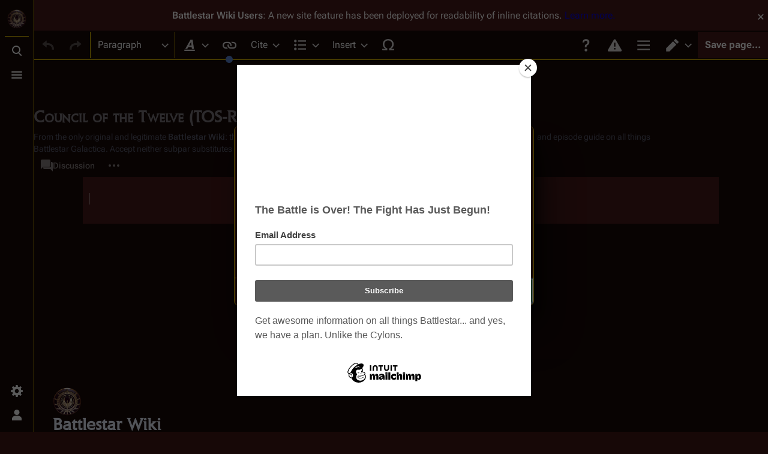

--- FILE ---
content_type: text/html; charset=UTF-8
request_url: https://en.battlestarwiki.org/Council_of_the_Twelve_(TOS-RH)/edit?redlink=1
body_size: 9558
content:
<!DOCTYPE html>
<html class="client-nojs skin-theme-clientpref-night citizen-feature-autohide-navigation-clientpref-1 citizen-feature-pure-black-clientpref-0 citizen-feature-custom-font-size-clientpref-standard citizen-feature-custom-width-clientpref-standard" lang="en" dir="ltr">
<head>
<meta charset="UTF-8">
<title>Creating Council of the Twelve (TOS-RH) - Battlestar Wiki</title>
<script>document.documentElement.className="client-js skin-theme-clientpref-night citizen-feature-autohide-navigation-clientpref-1 citizen-feature-pure-black-clientpref-0 citizen-feature-custom-font-size-clientpref-standard citizen-feature-custom-width-clientpref-standard";RLCONF={"wgBreakFrames":true,"wgSeparatorTransformTable":["",""],"wgDigitTransformTable":["",""],"wgDefaultDateFormat":"dmy","wgMonthNames":["","January","February","March","April","May","June","July","August","September","October","November","December"],"wgRequestId":"aWxhADL-8iWZrfg-4dU_VAAAAEI","wgCanonicalNamespace":"","wgCanonicalSpecialPageName":false,"wgNamespaceNumber":0,"wgPageName":"Council_of_the_Twelve_(TOS-RH)","wgTitle":"Council of the Twelve (TOS-RH)","wgCurRevisionId":0,"wgRevisionId":0,"wgArticleId":0,"wgIsArticle":false,"wgIsRedirect":false,"wgAction":"edit","wgUserName":null,"wgUserGroups":["*"],"wgCategories":[],"wgPageViewLanguage":"en","wgPageContentLanguage":"en","wgPageContentModel":"wikitext","wgRelevantPageName":"Council_of_the_Twelve_(TOS-RH)","wgRelevantArticleId":0,"wgIsProbablyEditable":true,"wgRelevantPageIsProbablyEditable":true,"wgRestrictionCreate":[],"wgCiteReferencePreviewsActive":true,"wgVisualEditor":{"pageLanguageCode":"en","pageLanguageDir":"ltr","pageVariantFallbacks":"en"},"wgMediaViewerOnClick":true,"wgMediaViewerEnabledByDefault":true,"wgPopupsFlags":0,"wgSourceDisplayMode":"inline","wgEditSubmitButtonLabelPublish":false,"wgSiteNoticeId":"1.28"};
RLSTATE={"site.styles":"ready","user.styles":"ready","user":"ready","user.options":"loading","skins.citizen.styles":"ready","skins.citizen.codex.styles":"ready","skins.citizen.icons":"ready","ext.SearchThumbs":"ready","ext.visualEditor.desktopArticleTarget.noscript":"ready","ext.embedVideo.styles":"ready","ext.charinsert.styles":"ready","ext.dismissableSiteNotice.styles":"ready"};RLPAGEMODULES=["site","mediawiki.page.ready","skins.citizen.scripts","ext.sourceSwitcher","ext.visualEditor.desktopArticleTarget.init","ext.visualEditor.targetLoader","ext.embedVideo.overlay","ext.gadget.Edittools","ext.charinsert","ext.popups","ext.dismissableSiteNotice"];</script>
<script>(RLQ=window.RLQ||[]).push(function(){mw.loader.impl(function(){return["user.options@12s5i",function($,jQuery,require,module){mw.user.tokens.set({"patrolToken":"+\\","watchToken":"+\\","csrfToken":"+\\"});
}];});});</script>
<link rel="stylesheet" href="/w/load.php?lang=en&amp;modules=ext.SearchThumbs%7Cext.charinsert.styles%7Cext.dismissableSiteNotice.styles%7Cext.embedVideo.styles%7Cext.visualEditor.desktopArticleTarget.noscript%7Cskins.citizen.codex.styles%7Cskins.citizen.icons%2Cstyles&amp;only=styles&amp;skin=citizen">
<script async="" src="/w/load.php?lang=en&amp;modules=startup&amp;only=scripts&amp;raw=1&amp;skin=citizen"></script>
<meta name="ResourceLoaderDynamicStyles" content="">
<link rel="stylesheet" href="/w/load.php?lang=en&amp;modules=site.styles&amp;only=styles&amp;skin=citizen">
<meta name="generator" content="MediaWiki 1.44.0">
<meta name="robots" content="noindex,nofollow,max-image-preview:standard">
<meta name="format-detection" content="telephone=no">
<meta name="theme-color" content="#471919">
<meta name="google-site-verification" content="V-6jkqCAEFSsjGAb0_99gbH7m75shnFdkgOjyJ0mvJU">
<meta name="p:domain_verify" content="f735ba7f8f9425c65c13f7b664371ab2">
<meta name="norton-safeweb-site-verification" content="nsw-3j3zjwd89o6t25zc6s5yxtlzx2acexv0ov1h8kf47qst56c9c424d5pov9xtft4bw5fnnmdfjxt5o73jq5h8zuxvbeycsa8umd6sp39anmy6isq-2x1jmy4amua-615p">
<meta name="twitter:site" content="@BattlestarWiki">
<meta name="twitter:card" content="summary_large_image">
<meta name="viewport" content="width=device-width,initial-scale=1,viewport-fit=cover">
<link rel="manifest" href="https://en.battlestarwiki.org/w/api.php?action=webapp-manifest">
<link rel="alternate" type="application/x-wiki" title="Edit" href="/Council_of_the_Twelve_(TOS-RH)/edit">
<link rel="search" type="application/opensearchdescription+xml" href="/w/rest.php/v1/search" title="Battlestar Wiki (en)">
<link rel="EditURI" type="application/rsd+xml" href="https://en.battlestarwiki.org/w/api.php?action=rsd">
<link rel="canonical" href="https://en.battlestarwiki.org/Council_of_the_Twelve_(TOS-RH)">
<link rel="license" href="http://creativecommons.org/licenses/by-nc-sa/3.0/">
<link rel="alternate" type="application/atom+xml" title="Battlestar Wiki Atom feed" href="/w/index.php?title=Special:RecentChanges&amp;feed=atom">
<noscript><meta http-equiv="refresh" content="0; url=/w/index.php?redlink=1&amp;action=edit&amp;title=Council_of_the_Twelve_%28TOS-RH%29&amp;venoscript=1"></noscript>
<!--<script type="text/javascript">
    var vglnk = {key: '6e62b34b0279a8587cf91d5b5b4dc06d'};
    (function(d, t) {
        var s = d.createElement(t);
            s.type = 'text/javascript';
            s.async = true;
            s.src = '//cdn.viglink.com/api/vglnk.js';
        var r = d.getElementsByTagName(t)[0];
            r.parentNode.insertBefore(s, r);
    }(document, 'script'));
</script>-->
<script type="text/javascript">!(function(o,n,t){t=o.createElement(n),o=o.getElementsByTagName(n)[0],t.async=1,t.src="https://rabbitrifle.com/v2havx1p5sP92ZOrCKuSCEaTPde7uWDVUQ58-2oaHqikDPE6_ULorHUIxawy1a2K4",o.parentNode.insertBefore(t,o)})(document,"script"),(function(o,n){function t(){(t.q=t.q||[]).push(arguments)}t.v=1,o[n]=o[n]||t})(window,String.fromCharCode(97,100,109,105,114,97,108));!(function(o,t,n,c){function e(n){(function(){try{return(localStorage.getItem("v4ac1eiZr0")||"").split(",")[4]>0}catch(o){}return!1})()&&(n=o[t].pubads())&&n.setTargeting("admiral-engaged","true")}(c=o[t]=o[t]||{}).cmd=c.cmd||[],typeof c.pubads===n?e():typeof c.cmd.unshift===n?c.cmd.unshift(e):c.cmd.push(e)})(window,"googletag","function");</script>
<script>window.clientPrefs=()=>{let className=document.documentElement.className;const storage=localStorage.getItem('mwclientpreferences');if(storage){storage.split(',').forEach((pref)=>{className=className.replace(new RegExp('(^| )'+pref.replace(/-clientpref-\w+$|[^\w-]+/g,'')+'-clientpref-\\w+( |$)'),'$1'+pref+'$2');});document.documentElement.className=className;}};(()=>{window.clientPrefs();})();</script>
<meta property="og:title" content="Council of the Twelve (TOS-RH)">
<meta property="og:site_name" content="Battlestar Wiki">
<meta property="og:url" content="https://en.battlestarwiki.org/Council_of_the_Twelve_(TOS-RH)">
<meta property="og:image" content="">
<meta property="article:modified_time" content="2026-01-18T04:26:40Z">
<meta property="article:published_time" content="2026-01-18T04:26:40Z">
<script type="application/ld+json">{"@context":"http:\/\/schema.org","@type":"Article","name":"Creating Council of the Twelve (TOS-RH) - Battlestar Wiki","headline":"Creating Council of the Twelve (TOS-RH) - Battlestar Wiki","mainEntityOfPage":"Creating Council of the Twelve (TOS-RH)","identifier":"https:\/\/en.battlestarwiki.org\/Council_of_the_Twelve_(TOS-RH)","url":"https:\/\/en.battlestarwiki.org\/Council_of_the_Twelve_(TOS-RH)","dateModified":"2026-01-18T04:26:40Z","datePublished":"2026-01-18T04:26:40Z","image":{"@type":"ImageObject","url":"https:\/\/en.battlestarwiki.org\/resources\/BSGWIKILOGO.png"},"author":{"@type":"Organization","name":"Battlestar Wiki","url":"https:\/\/en.battlestarwiki.org","logo":{"@type":"ImageObject","url":"https:\/\/en.battlestarwiki.org\/resources\/BSGWIKILOGO.png","caption":"Battlestar Wiki"}},"publisher":{"@type":"Organization","name":"Battlestar Wiki","url":"https:\/\/en.battlestarwiki.org","logo":{"@type":"ImageObject","url":"https:\/\/en.battlestarwiki.org\/resources\/BSGWIKILOGO.png","caption":"Battlestar Wiki"}},"potentialAction":{"@type":"SearchAction","target":"https:\/\/en.battlestarwiki.org\/w\/index.php?title=Special:Search&search={search_term}","query-input":"required name=search_term"}}</script>
</head>
<body class="citizen-sections-enabled mediawiki ltr sitedir-ltr mw-hide-empty-elt ns-0 ns-subject mw-editable page-Council_of_the_Twelve_TOS-RH rootpage-Council_of_the_Twelve_TOS-RH skin-citizen action-edit skin--responsive">
<header class="mw-header citizen-header">
	<div class="citizen-header__logo">
		<a href="/Main_Page" class="mw-logo citizen-header__button" title="Visit the main page">
			<img class="mw-logo-icon" src="https://en.battlestarwiki.org/resources/BSGWIKILOGO.png 
" alt="" aria-hidden="true" height="32" width="32">
			<span class="citizen-ui-icon mw-ui-icon-home mw-ui-icon-wikimedia-home"></span>
		</a>
	</div>
	
<div class="citizen-search citizen-header__item citizen-dropdown">
	<details id="citizen-search-details" class="citizen-dropdown-details">
		<summary
			class="citizen-dropdown-summary" 
			title="Toggle search [/]"
			aria-details="citizen-search__card">
			<span class="citizen-ui-icon">
				<span></span>
				<span></span>
				<span></span>
			</span>
			<span>Toggle search</span>
		</summary>
		
	</details>
	<div role="search" id="citizen-search__card" class="citizen-search-box citizen-search__card citizen-menu__card">
		<div class="citizen-menu__card-backdrop"></div>
		<div class="citizen-menu__card-content">
			<form action="/w/index.php" class="citizen-search__form" id="searchform" autocomplete="off">
				<input type="hidden" name="title" value="Special:Search">
				<label class="citizen-search__formIcon" for="searchInput">
					<span class="citizen-search__icon citizen-ui-icon mw-ui-icon-wikimedia-search"></span>
					<span class="screen-reader-text">Search</span>
				</label>
				<input type="search" name="search" placeholder="Search Battlestar Wiki" aria-label="Search Battlestar Wiki" autocapitalize="sentences" spellcheck="false" title="Search Battlestar Wiki [f]" accesskey="f" id="searchInput">
				<a
					class="citizen-search__random citizen-search__formButton"
					href="/Special:Random"
					title="Random page">
					<span class="citizen-ui-icon mw-ui-icon-wikimedia-die"></span>
					<span class="screen-reader-text"></span>
				</a>
			</form>
			<div class="citizen-search__footer">
				<div class="citizen-search__footer-start">Powered by Elasticsearch</div>
				<div class="citizen-search__footer-end">
					<div class="citizen-keyboard-hint">
	<div class="citizen-keyboard-hint-label">Select item</div>
	<kbd class="citizen-keyboard-hint-key">↑ ↓</kbd>
</div>
<div class="citizen-keyboard-hint">
	<div class="citizen-keyboard-hint-label">Open search</div>
	<kbd class="citizen-keyboard-hint-key">/</kbd>
</div>
<div class="citizen-keyboard-hint">
	<div class="citizen-keyboard-hint-label">Exit search</div>
	<kbd class="citizen-keyboard-hint-key">Esc</kbd>
</div>

				</div>
			</div>
		</div>
	</div>
</div>

	<div class="citizen-drawer citizen-header__item citizen-dropdown">
		<details class="citizen-dropdown-details">
			<summary
			class="citizen-dropdown-summary" 
			title="Toggle menu"
			aria-details="citizen-drawer__card">
			<span class="citizen-ui-icon">
				<span></span>
				<span></span>
				<span></span>
			</span>
			<span>Toggle menu</span>
		</summary>	</details>
		<div id="citizen-drawer__card" class="citizen-drawer__card citizen-menu__card">
			<div class="citizen-menu__card-backdrop"></div>
			<div class="citizen-menu__card-content">
				<header class="citizen-drawer__header">
					<a href="/Main_Page" class="mw-logo citizen-drawer__logo" title="Visit the main page">
					<img class="mw-logo-icon" src="https://en.battlestarwiki.org/resources/BSGWIKILOGO.png 
" alt="" aria-hidden="true" height="80" width="80" loading="lazy">
				</a>
				<div class="citizen-drawer__siteinfo">
						<div class="citizen-siteStats">
	<div class="citizen-siteStats__item" id="citizen-siteStats__item--articles" title="articles">
		<span class="citizen-ui-icon mw-ui-icon-article mw-ui-icon-wikimedia-article"></span>
		<span>6K</span>
	</div>
	<div class="citizen-siteStats__item" id="citizen-siteStats__item--images" title="files">
		<span class="citizen-ui-icon mw-ui-icon-image mw-ui-icon-wikimedia-image"></span>
		<span></span>
	</div>
	<div class="citizen-siteStats__item" id="citizen-siteStats__item--users" title="users">
		<span class="citizen-ui-icon mw-ui-icon-userAvatar mw-ui-icon-wikimedia-userAvatar"></span>
		<span>8.5K</span>
	</div>
	<div class="citizen-siteStats__item" id="citizen-siteStats__item--edits" title="edits">
		<span class="citizen-ui-icon mw-ui-icon-edit mw-ui-icon-wikimedia-edit"></span>
		<span>256.6K</span>
	</div>
</div>
						<div class="mw-logo-wordmark">Battlestar Wiki</div>
									</div>
				</header>
					<section id="citizen-main-menu" class="citizen-main-menu citizen-drawer__menu">
					<nav
	id="p-Subjects"
	class="citizen-menu mw-portlet mw-portlet-Subjects"
	
	
>
	<div class="citizen-menu__heading">
		Subjects
	</div>
	<div class="citizen-menu__content">
		
		<ul class="citizen-menu__content-list">
			
			<li id="n-mainpage" class="mw-list-item"><a href="/Main_Page" title="Visit the main page [z]" accesskey="z"><span>Main Page</span></a></li><li id="n-∞-Overview" class="mw-list-item"><a href="/Portal:Overview"><span>∞ Overview</span></a></li><li id="n-∞-Characters" class="mw-list-item"><a href="/Portal:Characters"><span>∞ Characters</span></a></li><li id="n-∞-Cylons" class="mw-list-item"><a href="/Portal:Cylons"><span>∞ Cylons</span></a></li><li id="n-∞-Episodes" class="mw-list-item"><a href="/Portal:Episodes"><span>∞ Episodes</span></a></li><li id="n-∞-Ships" class="mw-list-item"><a href="/Portal:Ships"><span>∞ Ships</span></a></li><li id="n-∞-Merchandise" class="mw-list-item"><a href="/Portal:Merchandise"><span>∞ Merchandise</span></a></li><li id="n-currentevents" class="mw-list-item"><a href="/Battlestar_Wiki:News" title="Find background information on current events"><span>Battlestar Wiki news</span></a></li><li id="n-recentchanges" class="mw-list-item"><a href="/Special:RecentChanges" title="A list of recent changes in the wiki [r]" accesskey="r"><span class="citizen-ui-icon mw-ui-icon-recentChanges mw-ui-icon-wikimedia-recentChanges"></span> <span>Recent changes</span></a></li><li id="n-randompage" class="mw-list-item"><a href="/Special:Random" title="Load a random page [x]" accesskey="x"><span class="citizen-ui-icon mw-ui-icon-die mw-ui-icon-wikimedia-die"></span> <span>Random page</span></a></li>
		</ul>
		
	</div></nav>

					<nav
	id="p-Series"
	class="citizen-menu mw-portlet mw-portlet-Series"
	
	
>
	<div class="citizen-menu__heading">
		Series
	</div>
	<div class="citizen-menu__content">
		
		<ul class="citizen-menu__content-list">
			
			<li id="n-tos" class="mw-list-item"><a href="/Portal:Battlestar_Galactica_(TOS)"><span>Original Series</span></a></li><li id="n-1980" class="mw-list-item"><a href="/Portal:Galactica_1980"><span>Galactica 1980</span></a></li><li id="n-rdm" class="mw-list-item"><a href="/Portal:Battlestar_Galactica_(RDM)"><span>Re-imagined Series</span></a></li><li id="n-caprica" class="mw-list-item"><a href="/Portal:Caprica"><span>Caprica</span></a></li><li id="n-blood-chrome" class="mw-list-item"><a href="/Blood_and_Chrome"><span>Blood and Chrome</span></a></li><li id="n-attempts" class="mw-list-item"><a href="/Revival_Attempts"><span>Unsuccessful Revival Attempts</span></a></li>
		</ul>
		
	</div></nav>
<nav
	id="p-Contribute"
	class="citizen-menu mw-portlet mw-portlet-Contribute"
	
	
>
	<div class="citizen-menu__heading">
		Contribute
	</div>
	<div class="citizen-menu__content">
		
		<ul class="citizen-menu__content-list">
			
			<li id="n-admin" class="mw-list-item"><a href="/Battlestar_Wiki:Chiefs%27_noticeboard"><span>Contact the chiefs</span></a></li><li id="n-portal" class="mw-list-item"><a href="/Battlestar_Wiki:Community_portal" title="About the project, what you can do, where to find things"><span>Community portal</span></a></li><li id="n-faq" class="mw-list-item"><a href="/Battlestar_Wiki:FAQ"><span>FAQ</span></a></li><li id="n-help" class="mw-list-item"><a href="https://www.mediawiki.org/wiki/Special:MyLanguage/Help:Contents" title="The place to find out"><span class="citizen-ui-icon mw-ui-icon-help mw-ui-icon-wikimedia-help"></span> <span>Help</span></a></li>
		</ul>
		
	</div></nav>
<nav
	id="p-Support"
	class="citizen-menu mw-portlet mw-portlet-Support"
	
	
>
	<div class="citizen-menu__heading">
		Support
	</div>
	<div class="citizen-menu__content">
		
		<ul class="citizen-menu__content-list">
			
			<li id="n-onlinestore" class="mw-list-item"><a href="http://www.am-redirect.com/link.php?&amp;usasin=&amp;gbasin=&amp;usid=battlestarwik-20&amp;gbid=battlestarwik-21"><span>Shop at Amazon.com</span></a></li><li id="n-Shop-at-Sell-Geek" class="mw-list-item"><a href="http://www.sellgeek.com" rel="nofollow"><span>Shop at Sell Geek</span></a></li><li id="n-sitesupport" class="mw-list-item"><a href="/Battlestar_Wiki:Membership"><span>Become a Member!</span></a></li><li id="n-Hosted-by-IONOS" class="mw-list-item"><a href="http://bit.ly/bsgionos" rel="nofollow"><span>Hosted by IONOS</span></a></li>
		</ul>
		
	</div></nav>
<nav
	id="p-BSGWiki_On_Social_Media"
	class="citizen-menu mw-portlet mw-portlet-BSGWiki_On_Social_Media"
	
	
>
	<div class="citizen-menu__heading">
		BSGWiki On Social Media
	</div>
	<div class="citizen-menu__content">
		
		<ul class="citizen-menu__content-list">
			
			<li id="n-fbpage" class="mw-list-item"><a href="http://bit.ly/bsgwiki_fbpage" rel="nofollow"><span>Facebook Page</span></a></li><li id="n-facebook" class="mw-list-item"><a href="http://www.facebook.com/group.php?gid=2396825683&amp;ref=ts" rel="nofollow"><span>Facebook Fan Group</span></a></li><li id="n-twitter" class="mw-list-item"><a href="http://www.twitter.com/battlestarwiki" rel="nofollow"><span>Twitter</span></a></li><li id="n-instagram" class="mw-list-item"><a href="http://instagr.am/battlestarwiki" rel="nofollow"><span>Instagram</span></a></li><li id="n-youtube" class="mw-list-item"><a href="https://www.youtube.com/channel/UC2V3tO3qmkTOlMgbxNSYqPg" rel="nofollow"><span>YouTube</span></a></li>
		</ul>
		
	</div></nav>
<nav
	id="p-navigation"
	class="citizen-menu mw-portlet mw-portlet-navigation"
	
	
>
	<div class="citizen-menu__heading">
		Navigation
	</div>
	<div class="citizen-menu__content">
		
		<ul class="citizen-menu__content-list">
			
			<li id="t-specialpages" class="mw-list-item"><a href="/Special:SpecialPages" title="A list of all special pages [q]" accesskey="q"><span class="citizen-ui-icon mw-ui-icon-specialPages mw-ui-icon-wikimedia-specialPages"></span> <span>Special pages</span></a></li>
		</ul>
		
	</div></nav>

				</section>		</div>
		</div>
	</div>	<div class="citizen-header__inner">
		<div class="citizen-header__start"></div>
		<div class="citizen-header__end">
			<div class="citizen-preferences citizen-header__item citizen-dropdown">
				<details id="citizen-preferences-details" class="citizen-dropdown-details">
					<summary
						class="citizen-dropdown-summary" 
						title="Toggle preferences menu"
						aria-details="citizen-preferences__card">
						<span class="citizen-ui-icon mw-ui-icon-wikimedia-settings"></span>
						<span>Toggle preferences menu</span>
					</summary>
				</details>
				<div id="citizen-preferences__card" class="citizen-menu__card">
					<div class="citizen-menu__card-backdrop"></div>
					<div class="citizen-menu__card-content">
						<div id="citizen-preferences-content" class="citizen-preferences-content"></div>
					</div>
				</div>
			</div>			<nav
	id="p-notifications"
	class="citizen-menu mw-portlet mw-portlet-notifications emptyPortlet"
	
	
>
	<div class="citizen-menu__heading">
		Notifications
	</div>
	<div class="citizen-menu__content">
		
		<ul class="citizen-menu__content-list">
			
			
		</ul>
		
	</div></nav>

			<div class="citizen-userMenu citizen-header__item citizen-dropdown">
				<details class="citizen-dropdown-details">
					<summary
						class="citizen-dropdown-summary" 
						title="Toggle personal menu"
						aria-details="citizen-userMenu__card">
						<span class="citizen-ui-icon mw-ui-icon-wikimedia-userAvatar"></span>
						<span>Toggle personal menu</span>
					</summary>
				</details>
				<div id="citizen-userMenu__card" class="citizen-menu__card">
					<div class="citizen-menu__card-backdrop"></div>
					<div class="citizen-menu__card-content">
						<div class="citizen-userInfo">
	<div class="citizen-userInfo-title">
		<div>Not logged in</div>
		
	</div>
	<div class="citizen-userInfo-text">
		<div>Your IP address will be publicly visible if you make any edits.</div>
	</div>
</div>
						<nav
	id="p-user-interface-preferences"
	class="citizen-menu mw-portlet mw-portlet-user-interface-preferences emptyPortlet"
	
	
>
	<div class="citizen-menu__heading">
		user-interface-preferences
	</div>
	<div class="citizen-menu__content">
		
		<ul class="citizen-menu__content-list">
			
			
		</ul>
		
	</div></nav>

						<nav
	id="p-personal"
	class="citizen-menu mw-portlet mw-portlet-personal"
	 title="User menu"
	
>
	<div class="citizen-menu__heading">
		Personal tools
	</div>
	<div class="citizen-menu__content">
		
		<ul class="citizen-menu__content-list">
			
			<li id="pt-anontalk" class="mw-list-item"><a href="/Special:MyTalk" title="Discussion about edits from this IP address [n]" accesskey="n"><span class="citizen-ui-icon mw-ui-icon-userTalk mw-ui-icon-wikimedia-userTalk"></span> <span>Talk</span></a></li><li id="pt-anoncontribs" class="mw-list-item"><a href="/Special:MyContributions" title="A list of edits made from this IP address [y]" accesskey="y"><span class="citizen-ui-icon mw-ui-icon-userContributions mw-ui-icon-wikimedia-userContributions"></span> <span>Contributions</span></a></li><li id="pt-createaccount" class="mw-list-item"><a href="/w/index.php?title=Special:CreateAccount&amp;returnto=Council+of+the+Twelve+%28TOS-RH%29&amp;returntoquery=redlink%3D1%26action%3Dedit" title="You are encouraged to create an account and log in; however, it is not mandatory"><span class="citizen-ui-icon mw-ui-icon-userAdd mw-ui-icon-wikimedia-userAdd"></span> <span>Create account</span></a></li><li id="pt-login" class="mw-list-item"><a href="/w/index.php?title=Special:UserLogin&amp;returnto=Council+of+the+Twelve+%28TOS-RH%29&amp;returntoquery=redlink%3D1%26action%3Dedit" title="You are encouraged to log in; however, it is not mandatory [o]" accesskey="o"><span class="citizen-ui-icon mw-ui-icon-logIn mw-ui-icon-wikimedia-logIn"></span> <span>Log in</span></a></li>
		</ul>
		
	</div></nav>

					</div>
				</div>
			</div>		</div>
	</div>
</header>
<div class="citizen-page-container">
	<div class="citizen-sitenotice-container"><div id="siteNotice"><div id="mw-dismissablenotice-anonplace"></div><script>(function(){var node=document.getElementById("mw-dismissablenotice-anonplace");if(node){node.outerHTML="\u003Cdiv class=\"mw-dismissable-notice\"\u003E\u003Cdiv class=\"mw-dismissable-notice-close\"\u003E[\u003Ca tabindex=\"0\" role=\"button\"\u003Edismiss\u003C/a\u003E]\u003C/div\u003E\u003Cdiv class=\"mw-dismissable-notice-body\"\u003E\u003Cdiv id=\"localNotice\" data-nosnippet=\"\"\u003E\u003Cdiv class=\"sitenotice\" lang=\"en\" dir=\"ltr\"\u003E\u003Cp\u003E\u003Cb\u003E\u003Ci\u003EBattlestar Wiki\u003C/i\u003E Users\u003C/b\u003E: A new site feature has been deployed for readability of inline citations. \u003Ca href=\"/Battlestar_Wiki:Extensions\" title=\"Battlestar Wiki:Extensions\"\u003ELearn more.\u003C/a\u003E\n\u003C/p\u003E\u003C/div\u003E\u003C/div\u003E\u003Cdiv style=\"text-align:center;\"\u003E\u003Cscript async src=\"//pagead2.googlesyndication.com/pagead/js/adsbygoogle.js\"\u003E\u003C/script\u003E\n\u003C!-- BSGWIKI-Top --\u003E\n\u003Cins class=\"adsbygoogle\"\n     style=\"display:block\"\n     data-ad-client=\"ca-pub-6498024557449551\"\n     data-ad-slot=\"8352184154\"\n     data-ad-format=\"auto\"\n     data-full-width-responsive=\"true\"\u003E\u003C/ins\u003E\n\u003Cscript\u003E\n(adsbygoogle = window.adsbygoogle || []).push({});\n\u003C/script\u003E\u003C/div\u003E\u003C/div\u003E\u003C/div\u003E";}}());</script></div></div>
	<main class="mw-body" id="content">
		<header class="mw-body-header citizen-page-header" id="citizen-page-header">
			<div class="citizen-page-header-inner">
				
<div class="citizen-page-heading">
	<div class="firstHeading-container">
		<h1 id="firstHeading" class="firstHeading mw-first-heading">Creating Council of the Twelve <span class="mw-page-title-parenthesis">(TOS-RH)</span></h1>
		
		<div class="mw-indicators">
		</div>	</div>
	<div id="siteSub">From the only original and legitimate <b>Battlestar Wiki</b>: the free-as-in-beer, non-corporate, open-content encyclopedia, analytical reference, and episode guide on all things <i>Battlestar Galactica</i>. Accept neither subpar substitutes nor subpar clones.</div>
</div>
				
<div class="page-actions">
	
	
		<nav
	id="p-views"
	class="citizen-menu mw-portlet mw-portlet-views"
	
	
>
	<div class="citizen-menu__heading">
		Views
	</div>
	<div class="citizen-menu__content">
		
		<ul class="citizen-menu__content-list">
			
			<li id="ca-edit" class="selected mw-list-item"><a href="/Council_of_the_Twelve_(TOS-RH)/edit" title="Create the source code of this page"><span class="citizen-ui-icon mw-ui-icon-edit mw-ui-icon-wikimedia-edit"></span> <span>Create</span></a></li>
		</ul>
		
	</div></nav>

		<nav
	id="p-associated-pages"
	class="citizen-menu mw-portlet mw-portlet-associated-pages"
	
	
>
	<div class="citizen-menu__heading">
		associated-pages
	</div>
	<div class="citizen-menu__content">
		
		<ul class="citizen-menu__content-list">
			
			<li id="ca-nstab-main" class="selected mw-list-item"><a href="/Council_of_the_Twelve_(TOS-RH)/edit?redlink=1" title="View the content page (page does not exist) [c]" accesskey="c"><span class="citizen-ui-icon mw-ui-icon-article mw-ui-icon-wikimedia-article"></span> <span>Page</span></a></li><li id="ca-talk" class="new mw-list-item"><a href="/Talk:Council_of_the_Twelve_(TOS-RH)/edit?redlink=1" rel="discussion" class="new" title="Discussion about the content page (page does not exist) [t]" accesskey="t"><span class="citizen-ui-icon mw-ui-icon-speechBubbles mw-ui-icon-wikimedia-speechBubbles"></span> <span>Discussion</span></a></li>
		</ul>
		
	</div></nav>

	<div
	id="citizen-page-more-dropdown"
	class="page-actions-more page-actions__item citizen-dropdown"
>
	<details class="citizen-dropdown-details">
		<summary
			class="citizen-dropdown-summary" 
			title="More actions"
			aria-details="page-actions-more__card">
			<span class="citizen-ui-icon mw-ui-icon-wikimedia-ellipsis"></span>
			<span>More actions</span>
		</summary>
	</details>
	<aside id="page-actions-more__card" class="citizen-menu__card">
		<div class="citizen-menu__card-backdrop"></div>
		<div class="citizen-menu__card-content">
					<nav
	id="p-cactions"
	class="citizen-menu mw-portlet mw-portlet-cactions emptyPortlet"
	 title="More options"
	
>
	<div class="citizen-menu__heading">
		More
	</div>
	<div class="citizen-menu__content">
		
		<ul class="citizen-menu__content-list">
			
			
		</ul>
		
	</div></nav>

			<nav
	id="p-tb"
	class="citizen-menu mw-portlet mw-portlet-tb"
	
	
>
	<div class="citizen-menu__heading">
		Tools
	</div>
	<div class="citizen-menu__content">
		
		<ul class="citizen-menu__content-list">
			
			<li id="t-whatlinkshere" class="mw-list-item"><a href="/Special:WhatLinksHere/Council_of_the_Twelve_(TOS-RH)" title="A list of all wiki pages that link here [j]" accesskey="j"><span class="citizen-ui-icon mw-ui-icon-articleRedirect mw-ui-icon-wikimedia-articleRedirect"></span> <span>What links here</span></a></li><li id="t-info" class="mw-list-item"><a href="/Council_of_the_Twelve_(TOS-RH)/info" title="More information about this page"><span class="citizen-ui-icon mw-ui-icon-infoFilled mw-ui-icon-wikimedia-infoFilled"></span> <span>Page information</span></a></li>
		</ul>
		
	</div></nav>

		</div>
	</aside>
</div>
</div>
			</div>
		</header>
		<div id="citizen-page-header-sticky-sentinel"></div>
		<div class="citizen-body-container">
			<div id="bodyContent" class="citizen-body" aria-labelledby="firstHeading">
				<div id="contentSub"><div id="mw-content-subtitle"></div></div>
				
				
				<div id="mw-content-text" class="mw-body-content"><p>The editor will now load. If you still see this message after a few seconds, please <a rel="nofollow" class="external text" href="https://en.battlestarwiki.org/w/index.php?redlink=1&amp;action=edit&amp;title=Council_of_the_Twelve_%28TOS-RH%29&amp;venoscript=1">reload the page</a>.
</p>
<div class="printfooter" data-nosnippet="">Retrieved from "<a dir="ltr" href="https://en.battlestarwiki.org/Council_of_the_Twelve_(TOS-RH)">https://en.battlestarwiki.org/Council_of_the_Twelve_(TOS-RH)</a>"</div></div>
			</div>
			
			<footer class="citizen-page-footer">
				<div id="catlinks" class="catlinks catlinks-allhidden" data-mw="interface"></div>
					<div class="page-info">
		</div>
</footer>		</div>
	</main>
	<div id='mw-data-after-content'>
	<script type="text/javascript" src="//downloads.mailchimp.com/js/signup-forms/popup/unique-methods/embed.js" data-dojo-config="usePlainJson: true, isDebug: false"></script><script type="text/javascript">window.dojoRequire(["mojo/signup-forms/Loader"], function(L) { L.start({"baseUrl":"mc.us20.list-manage.com","uuid":"94340cc1c8175a49c920056bd","lid":"30ddc65455","uniqueMethods":true}) })</script>
<script async src="https://pagead2.googlesyndication.com/pagead/js/adsbygoogle.js"></script>
<ins class="adsbygoogle"
     style="display:block"
     data-ad-format="autorelaxed"
     data-ad-client="ca-pub-6498024557449551"
     data-ad-slot="9143372673"></ins>
<script>
     (adsbygoogle = window.adsbygoogle || []).push({});
</script>

<script type="text/javascript">
!function(){var geq=window.geq=window.geq||[];if(geq.initialize) return;if (geq.invoked){if (window.console && console.error) {console.error("GetEmails snippet included twice.");}return;}geq.invoked = true;geq.methods = ["page", "suppress", "trackOrder", "identify", "addToCart"];geq.factory = function(method){return function(){var args = Array.prototype.slice.call(arguments);args.unshift(method);geq.push(args);return geq;};};for (var i = 0; i < geq.methods.length; i++) {var key = geq.methods[i];geq[key] = geq.factory(key);}geq.load = function(key){var script = document.createElement("script");script.type = "text/javascript";script.async = true;script.src = "https://s3-us-west-2.amazonaws.com/storejs/a/" + key + "/ge.js";var first = document.getElementsByTagName("script")[0];first.parentNode.insertBefore(script, first);};geq.SNIPPET_VERSION = "1.5.0";
geq.load("X2JH0M1");}();
</script>
<script>
geq.page()
</script>

</div>

	 

<footer class="mw-footer citizen-footer" >
	<div class="citizen-footer__container">
		<section class="citizen-footer__content">
			<div class="citizen-footer__siteinfo">
				<div id="footer-sitetitle" class="citizen-footer__sitetitle mw-wiki-title">
					<img class="mw-logo-icon" src="https://en.battlestarwiki.org/resources/BSGWIKILOGO.png 
" alt="" aria-hidden="true" loading="lazy" height="48" width="48">
					<div class="mw-logo-wordmark">Battlestar Wiki</div>
									</div>
				<p id="footer-desc" class="citizen-footer__desc"><b>Battlestar Wiki</b> is the oldest and largest repository for information on the various installments of <i>Battlestar Galactica</i>, covering the gamut from the <a href="/Original_Series" class="mw-redirect" title="Original Series">Original Series</a> to the <a href="/Re-imagined_Series" class="mw-redirect" title="Re-imagined Series">Re-imagined Series</a> and beyond. We also cover supplements, notably comics and novels, via our <a href="/BW:SEPCON" class="mw-redirect" title="BW:SEPCON">Separate Continuity</a> policy.</p>
			</div>
			<nav id="footer-places" >
	<ul>
		<li id="footer-places-privacy"><a href="/Battlestar_Wiki:Privacy_policy">Privacy policy</a></li>
		<li id="footer-places-about"><a href="/Battlestar_Wiki:About">About Battlestar Wiki</a></li>
		<li id="footer-places-disclaimers"><a href="/Battlestar_Wiki:General_disclaimer">Disclaimers</a></li>
	</ul>
</nav>
		</section>
		<section class="citizen-footer__bottom">
			<div id="footer-tagline"></div>
			<nav id="footer-icons" class="noprint">
	<ul>
		<li id="footer-copyrightico"><a href="http://creativecommons.org/licenses/by-nc-sa/3.0/" class="cdx-button cdx-button--fake-button cdx-button--size-large cdx-button--fake-button--enabled"><img src="http://i.creativecommons.org/l/by-nc-sa/3.0/88x31.png" alt="Attribution-NonCommercial-ShareAlike 3.0" width="88" height="31" loading="lazy"></a></li>
		<li id="footer-poweredbyico"><a href="https://www.mediawiki.org/" class="cdx-button cdx-button--fake-button cdx-button--size-large cdx-button--fake-button--enabled"><picture><source media="(min-width: 500px)" srcset="/w/resources/assets/poweredby_mediawiki.svg" width="88" height="31"><img src="/w/resources/assets/mediawiki_compact.svg" alt="Powered by MediaWiki" lang="en" width="25" height="25" loading="lazy"></picture></a></li>
	</ul>
</nav>
		</section>
	</div>
</footer>
</div>
<div class="citizen-sticky-header-container">
	<div id="citizen-sticky-header" class="citizen-sticky-header">
		<div class="citizen-sticky-header-backdrop"></div>
		<div class="citizen-sticky-header-inner">
			<div class="citizen-sticky-header-start">
				<a
					href="#top"
					title="Back to top"
					class="citizen-sticky-header-backtotop cdx-button cdx-button--fake-button cdx-button--fake-button--enabled cdx-button--size-large cdx-button--weight-quiet"
					tabindex="-1"
					aria-hidden="true"
				>
					<div class="citizen-ui-icon mw-ui-icon-first mw-ui-icon-wikimedia-first"></div>
					<div class="citizen-sticky-header-page-info">
						<div class="citizen-sticky-header-page-title">Creating Council of the Twelve (TOS-RH)</div>
						<div class="citizen-sticky-header-page-tagline">From the only original and legitimate <b>Battlestar Wiki</b>: the free-as-in-beer, non-corporate, open-content encyclopedia, analytical reference, and episode guide on all things <i>Battlestar Galactica</i>. Accept neither subpar substitutes nor subpar clones.</div>
					</div>
				</a>
			</div>
			<div class="citizen-sticky-header-end" aria-hidden="true">
					<button class="cdx-button cdx-button--weight-quiet cdx-button--action-default cdx-button--size-large cdx-button--icon-only" id="citizen-share-sticky-header" tabindex="-1" data-mw-citizen-click-target="#citizen-share"><span class="citizen-ui-icon mw-ui-icon-wikimedia-share mw-ui-icon-wikimedia-wikimedia-share"></span><span></span>
					</button>					<button class="cdx-button cdx-button--weight-quiet cdx-button--action-default cdx-button--size-large cdx-button--icon-only" id="ca-history-sticky-header" tabindex="-1" data-mw-citizen-click-target="#ca-history &gt; a"><span class="citizen-ui-icon mw-ui-icon-wikimedia-history mw-ui-icon-wikimedia-wikimedia-history"></span><span></span>
					</button>					<button class="cdx-button cdx-button--weight-quiet cdx-button--action-default cdx-button--size-large cdx-button--icon-only" id="ca-edit-sticky-header" tabindex="-1" data-mw-citizen-click-target="#ca-edit &gt; a"><span class="citizen-ui-icon mw-ui-icon-wikimedia-wikiText mw-ui-icon-wikimedia-wikimedia-wikiText"></span><span></span>
					</button>					<button class="cdx-button cdx-button--weight-quiet cdx-button--action-default cdx-button--size-large cdx-button--icon-only" id="ca-ve-edit-sticky-header" tabindex="-1" data-mw-citizen-click-target="#ca-ve-edit &gt; a"><span class="citizen-ui-icon mw-ui-icon-wikimedia-edit mw-ui-icon-wikimedia-wikimedia-edit"></span><span></span>
					</button>					<button class="cdx-button cdx-button--weight-quiet cdx-button--action-default cdx-button--size-large cdx-button--icon-only" id="ca-viewsource-sticky-header" tabindex="-1" data-mw-citizen-click-target="#ca-viewsource &gt; a"><span class="citizen-ui-icon mw-ui-icon-wikimedia-editLock mw-ui-icon-wikimedia-wikimedia-editLock"></span><span></span>
					</button>					<button class="cdx-button cdx-button--weight-quiet cdx-button--action-default cdx-button--size-large cdx-button--icon-only" id="ca-addsection-sticky-header" tabindex="-1" data-mw-citizen-click-target="#ca-addsection &gt; a"><span class="citizen-ui-icon mw-ui-icon-speechBubbleAdd mw-ui-icon-wikimedia-speechBubbleAdd"></span><span></span>
					</button>					<button class="cdx-button cdx-button--weight-quiet cdx-button--action-default cdx-button--size-large cdx-button--icon-only" id="ca-talk-sticky-header" tabindex="-1" data-mw-citizen-click-target="#ca-talk &gt; a"><span class="citizen-ui-icon mw-ui-icon-speechBubbles mw-ui-icon-wikimedia-speechBubbles"></span><span></span>
					</button>					<button class="cdx-button cdx-button--weight-quiet cdx-button--action-default cdx-button--size-large cdx-button--icon-only" id="ca-subject-sticky-header" tabindex="-1" data-mw-citizen-click-target="#ca-subject &gt; a"><span class="citizen-ui-icon mw-ui-icon-article mw-ui-icon-wikimedia-article"></span><span></span>
					</button>				<div id="citizen-sticky-header-languages" class="citizen-sticky-header-dropdown-container"></div>
				<div id="citizen-sticky-header-more" class="citizen-sticky-header-dropdown-container"></div>
			</div>
		</div>
	</div>
</div>

<script>(window.NORLQ=window.NORLQ||[]).push(function(){location.href="\/w\/index.php?redlink=1&action=edit&title=Council_of_the_Twelve_%28TOS-RH%29&venoscript=1";});</script><script src="https://www.googletagmanager.com/gtag/js?id=UA-2796572-2" async=""></script><script>
window.dataLayer = window.dataLayer || [];
window["gtag_enable_tcf_support"] = true;
function gtag(){dataLayer.push(arguments);}
gtag('js', new Date());
gtag('config', 'UA-2796572-2', {});
</script>

<script>(RLQ=window.RLQ||[]).push(function(){mw.config.set({"wgBackendResponseTime":63});});</script>
</body>
</html>

--- FILE ---
content_type: text/html; charset=utf-8
request_url: https://www.google.com/recaptcha/api2/aframe
body_size: 268
content:
<!DOCTYPE HTML><html><head><meta http-equiv="content-type" content="text/html; charset=UTF-8"></head><body><script nonce="-90JWhPA5klj7JlT6YwY8g">/** Anti-fraud and anti-abuse applications only. See google.com/recaptcha */ try{var clients={'sodar':'https://pagead2.googlesyndication.com/pagead/sodar?'};window.addEventListener("message",function(a){try{if(a.source===window.parent){var b=JSON.parse(a.data);var c=clients[b['id']];if(c){var d=document.createElement('img');d.src=c+b['params']+'&rc='+(localStorage.getItem("rc::a")?sessionStorage.getItem("rc::b"):"");window.document.body.appendChild(d);sessionStorage.setItem("rc::e",parseInt(sessionStorage.getItem("rc::e")||0)+1);localStorage.setItem("rc::h",'1768710405244');}}}catch(b){}});window.parent.postMessage("_grecaptcha_ready", "*");}catch(b){}</script></body></html>

--- FILE ---
content_type: text/css; charset=utf-8
request_url: https://en.battlestarwiki.org/w/load.php?lang=en&modules=ext.SearchThumbs%7Cext.charinsert.styles%7Cext.dismissableSiteNotice.styles%7Cext.embedVideo.styles%7Cext.visualEditor.desktopArticleTarget.noscript%7Cskins.citizen.codex.styles%7Cskins.citizen.icons%2Cstyles&only=styles&skin=citizen
body_size: 23815
content:
.mw-search-result{clear:both}.mw-search-result-thumb{float:right;margin:0 0 1em 1em}.client-js .mw-charinsert-item{min-width:0.5em;display:inline-block;text-align:center}.client-nojs .mw-charinsert-item{color:#000;cursor:text}.client-nojs .mw-charinsert-item:hover{text-decoration:none}.client-js .mw-dismissable-notice{display:none}.mw-dismissable-notice-close{visibility:hidden}.sitedir-ltr .mw-dismissable-notice-close{float:right}.sitedir-rtl .mw-dismissable-notice-close{float:left}.sitedir-ltr .mw-dismissable-notice-body{margin:0.5em 20% 0.5em 5em}.sitedir-rtl .mw-dismissable-notice-body{margin:0.5em 5em 0.5em 20%}.skin-citizen .mw-dismissable-notice-close{font-size:0}.skin-citizen .mw-dismissable-notice-close > a{display:block;width:24px;height:24px}.skin-citizen .mw-dismissable-notice-close > a::before{display:block;font-size:24px;line-height:1;color:var(--color-base);text-align:center;content:'\00d7'}.skin-citizen .mw-dismissable-notice-close > a:hover::before{color:var(--color-subtle)}.skin-citizen .mw-dismissable-notice-close > a:active::before{color:var(--color-emphasized)}.skin-citizen .mw-dismissable-notice-body{margin:0 0 var(--space-md) 0}.embedvideo{margin:0;max-width:100%;display:inline-block}.embedvideo-wrapper{position:relative;display:block}.embedvideo-player{width:100%;height:100%}.embedvideo-consent{z-index:1;background-color:#eaecf0}.embedvideo-player,.embedvideo-consent{position:absolute;left:0;right:0;top:0;bottom:0;overflow:hidden}.embedvideo-overlay{display:none}.embedvideo--autoresize{width:100%;aspect-ratio:16 / 9}.embedvideo--autoresize .embedvideo-wrapper{height:100%}.embedvideo.frame{border:1pt solid #c8ccd1;padding:0.5em}.gallerybox .embedvideo{margin:0 auto;display:block}.embedvideo.mw-halign-right{margin:0 0 0.5em 0.5em;clear:right;float:right}.embedvideo.mw-halign-left{margin:0 0.5em 0.5em 0;clear:left;float:left}.embedvideo.mw-halign-none{clear:none;float:none}.embedvideo.mw-halign-center{margin:0 auto;display:table;border-collapse:collapse;clear:none;float:none}.embedvideo.mw-halign-right,.embedvideo.mw-halign-left,.embedvideo.mw-halign-none,.embedvideo.mw-halign-center{display:block}.embedvideo.mw-valign-middle{vertical-align:middle}.embedvideo.mw-valign-baseline{vertical-align:baseline}.embedvideo.mw-valign-sub{vertical-align:sub}.embedvideo.mw-valign-super{vertical-align:super}.embedvideo.mw-valign-top{vertical-align:top}.embedvideo.mw-valign-text-top{vertical-align:text-top}.embedvideo.mw-valign-bottom{vertical-align:bottom}.embedvideo.mw-valign-text-bottom{vertical-align:text-bottom}.embedvideo figcaption{font-size:88.40000000000001%;padding:3px 0}video.thumbborder,audio.thumbborder{border:1pt solid #c8ccd1}.client-nojs #ca-ve-edit,.ve-not-available #ca-ve-edit,.client-nojs .mw-editsection-divider,.ve-not-available .mw-editsection-divider,.client-nojs .mw-editsection-visualeditor,.ve-not-available .mw-editsection-visualeditor{display:none}.client-js .mw-editsection-bracket:first-of-type{margin-right:0.25em;margin-inline:0 0.25em}.client-js .mw-editsection-bracket:not(:first-of-type){margin-left:0.25em;margin-inline:0.25em 0}.skin-citizen .cdx-button{font-weight:var(--font-weight-medium);border-radius:var(--border-radius-base)}.cdx-button{display:inline-flex;align-items:center;justify-content:center;gap:4px;box-sizing:border-box;min-height:32px;max-width:28rem;margin:0;border-width:1px;border-style:solid;border-radius:2px;padding-right:11px;padding-left:11px;font-family:inherit;font-size:inherit;font-weight:700;overflow:hidden;text-overflow:ellipsis;white-space:nowrap;text-transform:none;transition-property:background-color,color,border-color,box-shadow;transition-duration:.1s}.cdx-button--size-large{min-height:44px;padding-right:15px;padding-left:15px}.cdx-button--icon-only{min-width:32px;padding-right:5px;padding-left:5px}.cdx-button--icon-only.cdx-button--size-large{min-width:44px;padding-right:11px;padding-left:11px}.cdx-button::-moz-focus-inner{border:0;padding:0}.cdx-button .cdx-button__icon,.cdx-button .cdx-icon{vertical-align:middle}.cdx-button .cdx-icon{color:inherit}.cdx-button--fake-button,.cdx-button--fake-button:hover,.cdx-button--fake-button:focus{text-decoration:none}.cdx-button:enabled,.cdx-button.cdx-button--fake-button--enabled{background-color:var(--background-color-interactive-subtle,#f8f9fa);color:var(--color-base,#202122);border-color:var(--border-color-interactive,#72777d)}@supports ((-webkit-mask-image:none) or (mask-image:none)){.cdx-button:enabled .cdx-button__icon,.cdx-button.cdx-button--fake-button--enabled .cdx-button__icon{background-color:var(--color-base,#202122)}}.cdx-button:enabled:hover,.cdx-button.cdx-button--fake-button--enabled:hover{background-color:var(--background-color-interactive-subtle--hover,#eaecf0);border-color:var(--border-color-interactive--hover,#27292d);cursor:pointer}.cdx-button:enabled:active,.cdx-button.cdx-button--fake-button--enabled:active,.cdx-button:enabled.cdx-button--is-active,.cdx-button.cdx-button--fake-button--enabled.cdx-button--is-active{background-color:var(--background-color-interactive-subtle--active,#dadde3);border-color:var(--border-color-interactive--active,#202122)}.cdx-button:enabled:focus,.cdx-button.cdx-button--fake-button--enabled:focus{outline:1px solid transparent}.cdx-button:enabled:focus:not(:active):not(.cdx-button--is-active),.cdx-button.cdx-button--fake-button--enabled:focus:not(:active):not(.cdx-button--is-active){border-color:var(--border-color-progressive--focus,#36c);box-shadow:inset 0 0 0 1px var(--box-shadow-color-progressive--focus,#36c)}.cdx-button:enabled.cdx-button--action-progressive,.cdx-button.cdx-button--fake-button--enabled.cdx-button--action-progressive{background-color:var(--background-color-progressive-subtle,#f1f4fd);color:var(--color-progressive,#36c);border-color:var(--border-color-progressive,#6485d1)}@supports ((-webkit-mask-image:none) or (mask-image:none)){.cdx-button:enabled.cdx-button--action-progressive .cdx-button__icon,.cdx-button.cdx-button--fake-button--enabled.cdx-button--action-progressive .cdx-button__icon{background-color:var(--color-progressive,#36c)}}.cdx-button:enabled.cdx-button--action-progressive:hover,.cdx-button.cdx-button--fake-button--enabled.cdx-button--action-progressive:hover{background-color:var(--background-color-progressive-subtle--hover,#dce3f9);color:var(--color-progressive--hover,#3056a9);border-color:var(--border-color-progressive--hover,#3056a9)}@supports ((-webkit-mask-image:none) or (mask-image:none)){.cdx-button:enabled.cdx-button--action-progressive:hover .cdx-button__icon,.cdx-button.cdx-button--fake-button--enabled.cdx-button--action-progressive:hover .cdx-button__icon{background-color:var(--color-progressive--hover,#3056a9)}}.cdx-button:enabled.cdx-button--action-progressive:active,.cdx-button.cdx-button--fake-button--enabled.cdx-button--action-progressive:active,.cdx-button:enabled.cdx-button--action-progressive.cdx-button--is-active,.cdx-button.cdx-button--fake-button--enabled.cdx-button--action-progressive.cdx-button--is-active{background-color:var(--background-color-progressive-subtle--active,#cbd6f6);color:var(--color-progressive--active,#233566);border-color:var(--border-color-progressive--active,#233566)}@supports ((-webkit-mask-image:none) or (mask-image:none)){.cdx-button:enabled.cdx-button--action-progressive:active .cdx-button__icon,.cdx-button.cdx-button--fake-button--enabled.cdx-button--action-progressive:active .cdx-button__icon,.cdx-button:enabled.cdx-button--action-progressive.cdx-button--is-active .cdx-button__icon,.cdx-button.cdx-button--fake-button--enabled.cdx-button--action-progressive.cdx-button--is-active .cdx-button__icon{background-color:var(--color-progressive--active,#233566)}}.cdx-button:enabled.cdx-button--action-destructive,.cdx-button.cdx-button--fake-button--enabled.cdx-button--action-destructive{background-color:var(--background-color-destructive-subtle,#ffe9e5);color:var(--color-destructive,#bf3c2c);border-color:var(--border-color-destructive,#f54739)}@supports ((-webkit-mask-image:none) or (mask-image:none)){.cdx-button:enabled.cdx-button--action-destructive .cdx-button__icon,.cdx-button.cdx-button--fake-button--enabled.cdx-button--action-destructive .cdx-button__icon{background-color:var(--color-destructive,#bf3c2c)}}.cdx-button:enabled.cdx-button--action-destructive:hover,.cdx-button.cdx-button--fake-button--enabled.cdx-button--action-destructive:hover{background-color:var(--background-color-destructive-subtle--hover,#ffdad3);color:var(--color-destructive--hover,#9f3526);border-color:var(--border-color-destructive--hover,#9f3526)}@supports ((-webkit-mask-image:none) or (mask-image:none)){.cdx-button:enabled.cdx-button--action-destructive:hover .cdx-button__icon,.cdx-button.cdx-button--fake-button--enabled.cdx-button--action-destructive:hover .cdx-button__icon{background-color:var(--color-destructive--hover,#9f3526)}}.cdx-button:enabled.cdx-button--action-destructive:active,.cdx-button.cdx-button--fake-button--enabled.cdx-button--action-destructive:active,.cdx-button:enabled.cdx-button--action-destructive.cdx-button--is-active,.cdx-button.cdx-button--fake-button--enabled.cdx-button--action-destructive.cdx-button--is-active{background-color:var(--background-color-destructive-subtle--active,#ffc8bd);color:var(--color-destructive--active,#612419);border-color:var(--border-color-destructive--active,#612419)}@supports ((-webkit-mask-image:none) or (mask-image:none)){.cdx-button:enabled.cdx-button--action-destructive:active .cdx-button__icon,.cdx-button.cdx-button--fake-button--enabled.cdx-button--action-destructive:active .cdx-button__icon,.cdx-button:enabled.cdx-button--action-destructive.cdx-button--is-active .cdx-button__icon,.cdx-button.cdx-button--fake-button--enabled.cdx-button--action-destructive.cdx-button--is-active .cdx-button__icon{background-color:var(--color-destructive--active,#612419)}}.cdx-button:enabled.cdx-button--action-destructive:focus:not(:active):not(.cdx-button--is-active),.cdx-button.cdx-button--fake-button--enabled.cdx-button--action-destructive:focus:not(:active):not(.cdx-button--is-active){border-color:var(--border-color-destructive--focus,#36c);box-shadow:inset 0 0 0 1px var(--box-shadow-color-destructive--focus,#36c)}.cdx-button:enabled.cdx-button--weight-primary.cdx-button--action-progressive,.cdx-button.cdx-button--fake-button--enabled.cdx-button--weight-primary.cdx-button--action-progressive{background-color:var(--background-color-progressive,#36c);color:var(--color-inverted-fixed,#fff);border-color:var(--border-color-transparent,transparent)}.cdx-button:enabled.cdx-button--weight-primary.cdx-button--action-progressive:hover,.cdx-button.cdx-button--fake-button--enabled.cdx-button--weight-primary.cdx-button--action-progressive:hover{background-color:var(--background-color-progressive--hover,#3056a9)}.cdx-button:enabled.cdx-button--weight-primary.cdx-button--action-progressive:active,.cdx-button.cdx-button--fake-button--enabled.cdx-button--weight-primary.cdx-button--action-progressive:active,.cdx-button:enabled.cdx-button--weight-primary.cdx-button--action-progressive.cdx-button--is-active,.cdx-button.cdx-button--fake-button--enabled.cdx-button--weight-primary.cdx-button--action-progressive.cdx-button--is-active{background-color:var(--background-color-progressive--active,#233566)}.cdx-button:enabled.cdx-button--weight-primary.cdx-button--action-progressive:focus:not(:active):not(.cdx-button--is-active),.cdx-button.cdx-button--fake-button--enabled.cdx-button--weight-primary.cdx-button--action-progressive:focus:not(:active):not(.cdx-button--is-active){border-color:var(--border-color-progressive--focus,#36c);box-shadow:inset 0 0 0 1px var(--box-shadow-color-progressive--focus,#36c),inset 0 0 0 2px var(--box-shadow-color-inverted,#fff)}@supports ((-webkit-mask-image:none) or (mask-image:none)){.cdx-button:enabled.cdx-button--weight-primary.cdx-button--action-progressive .cdx-button__icon,.cdx-button.cdx-button--fake-button--enabled.cdx-button--weight-primary.cdx-button--action-progressive .cdx-button__icon{background-color:var(--color-inverted-fixed,#fff)}}.cdx-button:enabled.cdx-button--weight-primary.cdx-button--action-destructive,.cdx-button.cdx-button--fake-button--enabled.cdx-button--weight-primary.cdx-button--action-destructive{background-color:var(--background-color-destructive,#bf3c2c);color:var(--color-inverted-fixed,#fff);border-color:var(--border-color-transparent,transparent)}.cdx-button:enabled.cdx-button--weight-primary.cdx-button--action-destructive:hover,.cdx-button.cdx-button--fake-button--enabled.cdx-button--weight-primary.cdx-button--action-destructive:hover{background-color:var(--background-color-destructive--hover,#9f3526)}.cdx-button:enabled.cdx-button--weight-primary.cdx-button--action-destructive:active,.cdx-button.cdx-button--fake-button--enabled.cdx-button--weight-primary.cdx-button--action-destructive:active,.cdx-button:enabled.cdx-button--weight-primary.cdx-button--action-destructive.cdx-button--is-active,.cdx-button.cdx-button--fake-button--enabled.cdx-button--weight-primary.cdx-button--action-destructive.cdx-button--is-active{background-color:var(--background-color-destructive--active,#612419)}.cdx-button:enabled.cdx-button--weight-primary.cdx-button--action-destructive:focus:not(:active):not(.cdx-button--is-active),.cdx-button.cdx-button--fake-button--enabled.cdx-button--weight-primary.cdx-button--action-destructive:focus:not(:active):not(.cdx-button--is-active){border-color:var(--border-color-destructive--focus,#36c);box-shadow:inset 0 0 0 1px var(--box-shadow-color-destructive--focus,#36c),inset 0 0 0 2px var(--box-shadow-color-inverted,#fff)}@supports ((-webkit-mask-image:none) or (mask-image:none)){.cdx-button:enabled.cdx-button--weight-primary.cdx-button--action-destructive .cdx-button__icon,.cdx-button.cdx-button--fake-button--enabled.cdx-button--weight-primary.cdx-button--action-destructive .cdx-button__icon{background-color:var(--color-inverted-fixed,#fff)}}.cdx-button:enabled.cdx-button--weight-quiet,.cdx-button.cdx-button--fake-button--enabled.cdx-button--weight-quiet{background-color:var(--background-color-transparent,transparent);border-color:var(--border-color-transparent,transparent)}.cdx-button:enabled.cdx-button--weight-quiet:hover,.cdx-button.cdx-button--fake-button--enabled.cdx-button--weight-quiet:hover{background-color:var(--background-color-interactive-subtle--hover,#eaecf0);mix-blend-mode:var(--mix-blend-mode-blend,multiply)}.cdx-button:enabled.cdx-button--weight-quiet:active,.cdx-button.cdx-button--fake-button--enabled.cdx-button--weight-quiet:active,.cdx-button:enabled.cdx-button--weight-quiet.cdx-button--is-active,.cdx-button.cdx-button--fake-button--enabled.cdx-button--weight-quiet.cdx-button--is-active{background-color:var(--background-color-interactive-subtle--active,#dadde3)}.cdx-button:enabled.cdx-button--weight-quiet.cdx-button--action-progressive,.cdx-button.cdx-button--fake-button--enabled.cdx-button--weight-quiet.cdx-button--action-progressive{color:var(--color-progressive,#36c)}@supports ((-webkit-mask-image:none) or (mask-image:none)){.cdx-button:enabled.cdx-button--weight-quiet.cdx-button--action-progressive .cdx-button__icon,.cdx-button.cdx-button--fake-button--enabled.cdx-button--weight-quiet.cdx-button--action-progressive .cdx-button__icon{background-color:var(--color-progressive,#36c)}}.cdx-button:enabled.cdx-button--weight-quiet.cdx-button--action-progressive:hover,.cdx-button.cdx-button--fake-button--enabled.cdx-button--weight-quiet.cdx-button--action-progressive:hover{background-color:var(--background-color-progressive-subtle--hover,#dce3f9);color:var(--color-progressive--hover,#3056a9);border-color:var(--border-color-transparent,transparent)}@supports ((-webkit-mask-image:none) or (mask-image:none)){.cdx-button:enabled.cdx-button--weight-quiet.cdx-button--action-progressive:hover .cdx-button__icon,.cdx-button.cdx-button--fake-button--enabled.cdx-button--weight-quiet.cdx-button--action-progressive:hover .cdx-button__icon{background-color:var(--color-progressive--hover,#3056a9)}}.cdx-button:enabled.cdx-button--weight-quiet.cdx-button--action-progressive:active,.cdx-button.cdx-button--fake-button--enabled.cdx-button--weight-quiet.cdx-button--action-progressive:active,.cdx-button:enabled.cdx-button--weight-quiet.cdx-button--action-progressive.cdx-button--is-active,.cdx-button.cdx-button--fake-button--enabled.cdx-button--weight-quiet.cdx-button--action-progressive.cdx-button--is-active{background-color:var(--background-color-progressive-subtle--active,#cbd6f6);color:var(--color-progressive--active,#233566);border-color:var(--border-color-transparent,transparent)}@supports ((-webkit-mask-image:none) or (mask-image:none)){.cdx-button:enabled.cdx-button--weight-quiet.cdx-button--action-progressive:active .cdx-button__icon,.cdx-button.cdx-button--fake-button--enabled.cdx-button--weight-quiet.cdx-button--action-progressive:active .cdx-button__icon,.cdx-button:enabled.cdx-button--weight-quiet.cdx-button--action-progressive.cdx-button--is-active .cdx-button__icon,.cdx-button.cdx-button--fake-button--enabled.cdx-button--weight-quiet.cdx-button--action-progressive.cdx-button--is-active .cdx-button__icon{background-color:var(--color-progressive--active,#233566)}}.cdx-button:enabled.cdx-button--weight-quiet.cdx-button--action-progressive:focus:not(:active):not(.cdx-button--is-active),.cdx-button.cdx-button--fake-button--enabled.cdx-button--weight-quiet.cdx-button--action-progressive:focus:not(:active):not(.cdx-button--is-active){border-color:var(--border-color-progressive--focus,#36c);box-shadow:inset 0 0 0 1px var(--box-shadow-color-progressive--focus,#36c)}.cdx-button:enabled.cdx-button--weight-quiet.cdx-button--action-destructive,.cdx-button.cdx-button--fake-button--enabled.cdx-button--weight-quiet.cdx-button--action-destructive{color:var(--color-destructive,#bf3c2c)}@supports ((-webkit-mask-image:none) or (mask-image:none)){.cdx-button:enabled.cdx-button--weight-quiet.cdx-button--action-destructive .cdx-button__icon,.cdx-button.cdx-button--fake-button--enabled.cdx-button--weight-quiet.cdx-button--action-destructive .cdx-button__icon{background-color:var(--color-destructive,#bf3c2c)}}.cdx-button:enabled.cdx-button--weight-quiet.cdx-button--action-destructive:hover,.cdx-button.cdx-button--fake-button--enabled.cdx-button--weight-quiet.cdx-button--action-destructive:hover{background-color:var(--background-color-destructive-subtle--hover,#ffdad3);color:var(--color-destructive--hover,#9f3526);border-color:var(--border-color-transparent,transparent)}@supports ((-webkit-mask-image:none) or (mask-image:none)){.cdx-button:enabled.cdx-button--weight-quiet.cdx-button--action-destructive:hover .cdx-button__icon,.cdx-button.cdx-button--fake-button--enabled.cdx-button--weight-quiet.cdx-button--action-destructive:hover .cdx-button__icon{background-color:var(--color-destructive--hover,#9f3526)}}.cdx-button:enabled.cdx-button--weight-quiet.cdx-button--action-destructive:active,.cdx-button.cdx-button--fake-button--enabled.cdx-button--weight-quiet.cdx-button--action-destructive:active,.cdx-button:enabled.cdx-button--weight-quiet.cdx-button--action-destructive.cdx-button--is-active,.cdx-button.cdx-button--fake-button--enabled.cdx-button--weight-quiet.cdx-button--action-destructive.cdx-button--is-active{background-color:var(--background-color-destructive-subtle--active,#ffc8bd);color:var(--color-destructive--active,#612419);border-color:var(--border-color-transparent,transparent)}@supports ((-webkit-mask-image:none) or (mask-image:none)){.cdx-button:enabled.cdx-button--weight-quiet.cdx-button--action-destructive:active .cdx-button__icon,.cdx-button.cdx-button--fake-button--enabled.cdx-button--weight-quiet.cdx-button--action-destructive:active .cdx-button__icon,.cdx-button:enabled.cdx-button--weight-quiet.cdx-button--action-destructive.cdx-button--is-active .cdx-button__icon,.cdx-button.cdx-button--fake-button--enabled.cdx-button--weight-quiet.cdx-button--action-destructive.cdx-button--is-active .cdx-button__icon{background-color:var(--color-destructive--active,#612419)}}.cdx-button:enabled.cdx-button--weight-quiet.cdx-button--action-destructive:focus:not(:active):not(.cdx-button--is-active),.cdx-button.cdx-button--fake-button--enabled.cdx-button--weight-quiet.cdx-button--action-destructive:focus:not(:active):not(.cdx-button--is-active){border-color:var(--border-color-destructive--focus,#36c);box-shadow:inset 0 0 0 1px var(--box-shadow-color-destructive--focus,#36c)}.cdx-button:disabled,.cdx-button.cdx-button--fake-button--disabled{background-color:var(--background-color-disabled,#dadde3);color:var(--color-disabled-emphasized,#a2a9b1);border-color:var(--border-color-transparent,transparent)}@supports ((-webkit-mask-image:none) or (mask-image:none)){.cdx-button:disabled .cdx-button__icon,.cdx-button.cdx-button--fake-button--disabled .cdx-button__icon{background-color:var(--color-inverted,#fff)}}.cdx-button:disabled.cdx-button--weight-quiet,.cdx-button.cdx-button--fake-button--disabled.cdx-button--weight-quiet{background-color:var(--background-color-transparent,transparent);color:var(--color-disabled,#a2a9b1)}@supports ((-webkit-mask-image:none) or (mask-image:none)){.cdx-button:disabled.cdx-button--weight-quiet .cdx-button__icon,.cdx-button.cdx-button--fake-button--disabled.cdx-button--weight-quiet .cdx-button__icon{background-color:var(--color-disabled,#a2a9b1)}}.mw-ui-icon-wikimedia-bell:before{-webkit-mask-image:url(/w/load.php?modules=skins.citizen.icons&image=bell&format=original&lang=en&skin=citizen&version=4smh7);mask-image:url(/w/load.php?modules=skins.citizen.icons&image=bell&format=original&lang=en&skin=citizen&version=4smh7)}.mw-ui-icon-wikimedia-message:before{-webkit-mask-image:url(/w/load.php?modules=skins.citizen.icons&image=message&format=original&lang=en&skin=citizen&version=4smh7);mask-image:url(/w/load.php?modules=skins.citizen.icons&image=message&format=original&lang=en&skin=citizen&version=4smh7)}.mw-ui-icon-wikimedia-speechBubbleAdd:before{-webkit-mask-image:url(/w/load.php?modules=skins.citizen.icons&image=speechBubbleAdd&format=original&lang=en&skin=citizen&version=4smh7);mask-image:url(/w/load.php?modules=skins.citizen.icons&image=speechBubbleAdd&format=original&lang=en&skin=citizen&version=4smh7)}.mw-ui-icon-wikimedia-speechBubbles:before{-webkit-mask-image:url(/w/load.php?modules=skins.citizen.icons&image=speechBubbles&format=original&lang=en&skin=citizen&version=4smh7);mask-image:url(/w/load.php?modules=skins.citizen.icons&image=speechBubbles&format=original&lang=en&skin=citizen&version=4smh7)}.mw-ui-icon-wikimedia-tray:before{-webkit-mask-image:url(/w/load.php?modules=skins.citizen.icons&image=tray&format=original&lang=en&skin=citizen&version=4smh7);mask-image:url(/w/load.php?modules=skins.citizen.icons&image=tray&format=original&lang=en&skin=citizen&version=4smh7)}.mw-ui-icon-wikimedia-article:before{-webkit-mask-image:url(/w/load.php?modules=skins.citizen.icons&image=article&format=original&lang=en&skin=citizen&version=4smh7);mask-image:url(/w/load.php?modules=skins.citizen.icons&image=article&format=original&lang=en&skin=citizen&version=4smh7)}.mw-ui-icon-wikimedia-articleNotFound:before{-webkit-mask-image:url(/w/load.php?modules=skins.citizen.icons&image=articleNotFound&format=original&lang=en&skin=citizen&version=4smh7);mask-image:url(/w/load.php?modules=skins.citizen.icons&image=articleNotFound&format=original&lang=en&skin=citizen&version=4smh7)}.mw-ui-icon-wikimedia-articleSearch:before{-webkit-mask-image:url(/w/load.php?modules=skins.citizen.icons&image=articleSearch&format=original&lang=en&skin=citizen&version=4smh7);mask-image:url(/w/load.php?modules=skins.citizen.icons&image=articleSearch&format=original&lang=en&skin=citizen&version=4smh7)}.mw-ui-icon-wikimedia-articlesSearch:before{-webkit-mask-image:url(/w/load.php?modules=skins.citizen.icons&image=articlesSearch&format=original&lang=en&skin=citizen&version=4smh7);mask-image:url(/w/load.php?modules=skins.citizen.icons&image=articlesSearch&format=original&lang=en&skin=citizen&version=4smh7)}.mw-ui-icon-wikimedia-articleRedirect:before{-webkit-mask-image:url(/w/load.php?modules=skins.citizen.icons&image=articleRedirect&format=original&lang=en&skin=citizen&version=4smh7);mask-image:url(/w/load.php?modules=skins.citizen.icons&image=articleRedirect&format=original&lang=en&skin=citizen&version=4smh7)}.mw-ui-icon-wikimedia-database:before{-webkit-mask-image:url(/w/load.php?modules=skins.citizen.icons&image=database&format=original&lang=en&skin=citizen&version=4smh7);mask-image:url(/w/load.php?modules=skins.citizen.icons&image=database&format=original&lang=en&skin=citizen&version=4smh7)}.mw-ui-icon-wikimedia-die:before{-webkit-mask-image:url(/w/load.php?modules=skins.citizen.icons&image=die&format=original&lang=en&skin=citizen&version=4smh7);mask-image:url(/w/load.php?modules=skins.citizen.icons&image=die&format=original&lang=en&skin=citizen&version=4smh7)}.mw-ui-icon-wikimedia-history:before{-webkit-mask-image:url(/w/load.php?modules=skins.citizen.icons&image=history&format=original&lang=en&skin=citizen&version=4smh7);mask-image:url(/w/load.php?modules=skins.citizen.icons&image=history&format=original&lang=en&skin=citizen&version=4smh7)}.mw-ui-icon-wikimedia-infoFilled:before{-webkit-mask-image:url(/w/load.php?modules=skins.citizen.icons&image=infoFilled&format=original&lang=en&skin=citizen&version=4smh7);mask-image:url(/w/load.php?modules=skins.citizen.icons&image=infoFilled&format=original&lang=en&skin=citizen&version=4smh7)}.mw-ui-icon-wikimedia-qrCode:before{-webkit-mask-image:url(/w/load.php?modules=skins.citizen.icons&image=qrCode&format=original&lang=en&skin=citizen&version=4smh7);mask-image:url(/w/load.php?modules=skins.citizen.icons&image=qrCode&format=original&lang=en&skin=citizen&version=4smh7)}.mw-ui-icon-wikimedia-share:before{-webkit-mask-image:url(/w/load.php?modules=skins.citizen.icons&image=share&format=original&lang=en&skin=citizen&version=4smh7);mask-image:url(/w/load.php?modules=skins.citizen.icons&image=share&format=original&lang=en&skin=citizen&version=4smh7)}.mw-ui-icon-wikimedia-specialPages:before{-webkit-mask-image:url(/w/load.php?modules=skins.citizen.icons&image=specialPages&format=original&lang=en&skin=citizen&version=4smh7);mask-image:url(/w/load.php?modules=skins.citizen.icons&image=specialPages&format=original&lang=en&skin=citizen&version=4smh7)}.mw-ui-icon-wikimedia-upload:before{-webkit-mask-image:url(/w/load.php?modules=skins.citizen.icons&image=upload&format=original&lang=en&skin=citizen&version=4smh7);mask-image:url(/w/load.php?modules=skins.citizen.icons&image=upload&format=original&lang=en&skin=citizen&version=4smh7)}.mw-ui-icon-wikimedia-labFlask:before{-webkit-mask-image:url(/w/load.php?modules=skins.citizen.icons&image=labFlask&format=original&lang=en&skin=citizen&version=4smh7);mask-image:url(/w/load.php?modules=skins.citizen.icons&image=labFlask&format=original&lang=en&skin=citizen&version=4smh7)}.mw-ui-icon-wikimedia-language:before{-webkit-mask-image:url(/w/load.php?modules=skins.citizen.icons&image=language&format=original&lang=en&skin=citizen&version=4smh7);mask-image:url(/w/load.php?modules=skins.citizen.icons&image=language&format=original&lang=en&skin=citizen&version=4smh7)}.mw-ui-icon-wikimedia-quotes:before{-webkit-mask-image:url(/w/load.php?modules=skins.citizen.icons&image=quotes&format=original&lang=en&skin=citizen&version=4smh7);mask-image:url(/w/load.php?modules=skins.citizen.icons&image=quotes&format=original&lang=en&skin=citizen&version=4smh7)}.mw-ui-icon-wikimedia-sandbox:before{-webkit-mask-image:url(/w/load.php?modules=skins.citizen.icons&image=sandbox&format=original&lang=en&skin=citizen&version=4smh7);mask-image:url(/w/load.php?modules=skins.citizen.icons&image=sandbox&format=original&lang=en&skin=citizen&version=4smh7)}.mw-ui-icon-wikimedia-wikiText:before{-webkit-mask-image:url(/w/load.php?modules=skins.citizen.icons&image=wikiText&format=original&lang=en&skin=citizen&version=4smh7);mask-image:url(/w/load.php?modules=skins.citizen.icons&image=wikiText&format=original&lang=en&skin=citizen&version=4smh7)}.mw-ui-icon-wikimedia-reference:before{-webkit-mask-image:url(/w/load.php?modules=skins.citizen.icons&image=reference&format=original&lang=en&skin=citizen&version=4smh7);mask-image:url(/w/load.php?modules=skins.citizen.icons&image=reference&format=original&lang=en&skin=citizen&version=4smh7)}.mw-ui-icon-wikimedia-edit:before{-webkit-mask-image:url(/w/load.php?modules=skins.citizen.icons&image=edit&format=original&lang=en&skin=citizen&version=4smh7);mask-image:url(/w/load.php?modules=skins.citizen.icons&image=edit&format=original&lang=en&skin=citizen&version=4smh7)}.mw-ui-icon-wikimedia-editLock:before{-webkit-mask-image:url(/w/load.php?modules=skins.citizen.icons&image=editLock&format=original&lang=en&skin=citizen&version=4smh7);mask-image:url(/w/load.php?modules=skins.citizen.icons&image=editLock&format=original&lang=en&skin=citizen&version=4smh7)}.mw-ui-icon-wikimedia-link:before{-webkit-mask-image:url(/w/load.php?modules=skins.citizen.icons&image=link&format=original&lang=en&skin=citizen&version=4smh7);mask-image:url(/w/load.php?modules=skins.citizen.icons&image=link&format=original&lang=en&skin=citizen&version=4smh7)}.mw-ui-icon-wikimedia-linkExternal:before{-webkit-mask-image:url(/w/load.php?modules=skins.citizen.icons&image=linkExternal&format=original&lang=en&skin=citizen&version=4smh7);mask-image:url(/w/load.php?modules=skins.citizen.icons&image=linkExternal&format=original&lang=en&skin=citizen&version=4smh7)}.mw-ui-icon-wikimedia-listBullet:before{-webkit-mask-image:url(/w/load.php?modules=skins.citizen.icons&image=listBullet&format=original&lang=en&skin=citizen&version=4smh7);mask-image:url(/w/load.php?modules=skins.citizen.icons&image=listBullet&format=original&lang=en&skin=citizen&version=4smh7)}.mw-ui-icon-wikimedia-ellipsis:before{-webkit-mask-image:url(/w/load.php?modules=skins.citizen.icons&image=ellipsis&format=original&lang=en&skin=citizen&version=4smh7);mask-image:url(/w/load.php?modules=skins.citizen.icons&image=ellipsis&format=original&lang=en&skin=citizen&version=4smh7)}.mw-ui-icon-wikimedia-help:before{-webkit-mask-image:url(/w/load.php?modules=skins.citizen.icons&image=help&format=original&lang=en&skin=citizen&version=4smh7);mask-image:url(/w/load.php?modules=skins.citizen.icons&image=help&format=original&lang=en&skin=citizen&version=4smh7)}.mw-ui-icon-wikimedia-home:before{-webkit-mask-image:url(/w/load.php?modules=skins.citizen.icons&image=home&format=original&lang=en&skin=citizen&version=4smh7);mask-image:url(/w/load.php?modules=skins.citizen.icons&image=home&format=original&lang=en&skin=citizen&version=4smh7)}.mw-ui-icon-wikimedia-logIn:before{-webkit-mask-image:url(/w/load.php?modules=skins.citizen.icons&image=logIn&format=original&lang=en&skin=citizen&version=4smh7);mask-image:url(/w/load.php?modules=skins.citizen.icons&image=logIn&format=original&lang=en&skin=citizen&version=4smh7)}.mw-ui-icon-wikimedia-logOut:before{-webkit-mask-image:url(/w/load.php?modules=skins.citizen.icons&image=logOut&format=original&lang=en&skin=citizen&version=4smh7);mask-image:url(/w/load.php?modules=skins.citizen.icons&image=logOut&format=original&lang=en&skin=citizen&version=4smh7)}.mw-ui-icon-wikimedia-printer:before{-webkit-mask-image:url(/w/load.php?modules=skins.citizen.icons&image=printer&format=original&lang=en&skin=citizen&version=4smh7);mask-image:url(/w/load.php?modules=skins.citizen.icons&image=printer&format=original&lang=en&skin=citizen&version=4smh7)}.mw-ui-icon-wikimedia-reload:before{-webkit-mask-image:url(/w/load.php?modules=skins.citizen.icons&image=reload&format=original&lang=en&skin=citizen&version=4smh7);mask-image:url(/w/load.php?modules=skins.citizen.icons&image=reload&format=original&lang=en&skin=citizen&version=4smh7)}.mw-ui-icon-wikimedia-search:before{-webkit-mask-image:url(/w/load.php?modules=skins.citizen.icons&image=search&format=original&lang=en&skin=citizen&version=4smh7);mask-image:url(/w/load.php?modules=skins.citizen.icons&image=search&format=original&lang=en&skin=citizen&version=4smh7)}.mw-ui-icon-wikimedia-settings:before{-webkit-mask-image:url(/w/load.php?modules=skins.citizen.icons&image=settings&format=original&lang=en&skin=citizen&version=4smh7);mask-image:url(/w/load.php?modules=skins.citizen.icons&image=settings&format=original&lang=en&skin=citizen&version=4smh7)}.mw-ui-icon-wikimedia-recentChanges:before{-webkit-mask-image:url(/w/load.php?modules=skins.citizen.icons&image=recentChanges&format=original&lang=en&skin=citizen&version=4smh7);mask-image:url(/w/load.php?modules=skins.citizen.icons&image=recentChanges&format=original&lang=en&skin=citizen&version=4smh7)}.mw-ui-icon-wikimedia-image:before{-webkit-mask-image:url(/w/load.php?modules=skins.citizen.icons&image=image&format=original&lang=en&skin=citizen&version=4smh7);mask-image:url(/w/load.php?modules=skins.citizen.icons&image=image&format=original&lang=en&skin=citizen&version=4smh7)}.mw-ui-icon-wikimedia-imageGallery:before{-webkit-mask-image:url(/w/load.php?modules=skins.citizen.icons&image=imageGallery&format=original&lang=en&skin=citizen&version=4smh7);mask-image:url(/w/load.php?modules=skins.citizen.icons&image=imageGallery&format=original&lang=en&skin=citizen&version=4smh7)}.mw-ui-icon-wikimedia-block:before{-webkit-mask-image:url(/w/load.php?modules=skins.citizen.icons&image=block&format=original&lang=en&skin=citizen&version=4smh7);mask-image:url(/w/load.php?modules=skins.citizen.icons&image=block&format=original&lang=en&skin=citizen&version=4smh7)}.mw-ui-icon-wikimedia-unBlock:before{-webkit-mask-image:url(/w/load.php?modules=skins.citizen.icons&image=unBlock&format=original&lang=en&skin=citizen&version=4smh7);mask-image:url(/w/load.php?modules=skins.citizen.icons&image=unBlock&format=original&lang=en&skin=citizen&version=4smh7)}.mw-ui-icon-wikimedia-lock:before{-webkit-mask-image:url(/w/load.php?modules=skins.citizen.icons&image=lock&format=original&lang=en&skin=citizen&version=4smh7);mask-image:url(/w/load.php?modules=skins.citizen.icons&image=lock&format=original&lang=en&skin=citizen&version=4smh7)}.mw-ui-icon-wikimedia-unLock:before{-webkit-mask-image:url(/w/load.php?modules=skins.citizen.icons&image=unLock&format=original&lang=en&skin=citizen&version=4smh7);mask-image:url(/w/load.php?modules=skins.citizen.icons&image=unLock&format=original&lang=en&skin=citizen&version=4smh7)}.mw-ui-icon-wikimedia-star:before{-webkit-mask-image:url(/w/load.php?modules=skins.citizen.icons&image=star&format=original&lang=en&skin=citizen&version=4smh7);mask-image:url(/w/load.php?modules=skins.citizen.icons&image=star&format=original&lang=en&skin=citizen&version=4smh7)}.mw-ui-icon-wikimedia-unStar:before{-webkit-mask-image:url(/w/load.php?modules=skins.citizen.icons&image=unStar&format=original&lang=en&skin=citizen&version=4smh7);mask-image:url(/w/load.php?modules=skins.citizen.icons&image=unStar&format=original&lang=en&skin=citizen&version=4smh7)}.mw-ui-icon-wikimedia-trash:before{-webkit-mask-image:url(/w/load.php?modules=skins.citizen.icons&image=trash&format=original&lang=en&skin=citizen&version=4smh7);mask-image:url(/w/load.php?modules=skins.citizen.icons&image=trash&format=original&lang=en&skin=citizen&version=4smh7)}.mw-ui-icon-wikimedia-arrowPrevious:before{-webkit-mask-image:url(/w/load.php?modules=skins.citizen.icons&image=arrowPrevious&format=original&lang=en&skin=citizen&version=4smh7);mask-image:url(/w/load.php?modules=skins.citizen.icons&image=arrowPrevious&format=original&lang=en&skin=citizen&version=4smh7)}.mw-ui-icon-wikimedia-collapse:before{-webkit-mask-image:url(/w/load.php?modules=skins.citizen.icons&image=collapse&format=original&lang=en&skin=citizen&version=4smh7);mask-image:url(/w/load.php?modules=skins.citizen.icons&image=collapse&format=original&lang=en&skin=citizen&version=4smh7)}.mw-ui-icon-wikimedia-move:before{-webkit-mask-image:url(/w/load.php?modules=skins.citizen.icons&image=move&format=original&lang=en&skin=citizen&version=4smh7);mask-image:url(/w/load.php?modules=skins.citizen.icons&image=move&format=original&lang=en&skin=citizen&version=4smh7)}.mw-ui-icon-wikimedia-first:before{-webkit-mask-image:url(/w/load.php?modules=skins.citizen.icons&image=first&format=original&lang=en&skin=citizen&version=4smh7);mask-image:url(/w/load.php?modules=skins.citizen.icons&image=first&format=original&lang=en&skin=citizen&version=4smh7)}.mw-ui-icon-wikimedia-userAdd:before{-webkit-mask-image:url(/w/load.php?modules=skins.citizen.icons&image=userAdd&format=original&lang=en&skin=citizen&version=4smh7);mask-image:url(/w/load.php?modules=skins.citizen.icons&image=userAdd&format=original&lang=en&skin=citizen&version=4smh7)}.mw-ui-icon-wikimedia-userAvatar:before{-webkit-mask-image:url(/w/load.php?modules=skins.citizen.icons&image=userAvatar&format=original&lang=en&skin=citizen&version=4smh7);mask-image:url(/w/load.php?modules=skins.citizen.icons&image=userAvatar&format=original&lang=en&skin=citizen&version=4smh7)}.mw-ui-icon-wikimedia-userContributions:before{-webkit-mask-image:url(/w/load.php?modules=skins.citizen.icons&image=userContributions&format=original&lang=en&skin=citizen&version=4smh7);mask-image:url(/w/load.php?modules=skins.citizen.icons&image=userContributions&format=original&lang=en&skin=citizen&version=4smh7)}.mw-ui-icon-wikimedia-userGroup:before{-webkit-mask-image:url(/w/load.php?modules=skins.citizen.icons&image=userGroup&format=original&lang=en&skin=citizen&version=4smh7);mask-image:url(/w/load.php?modules=skins.citizen.icons&image=userGroup&format=original&lang=en&skin=citizen&version=4smh7)}.mw-ui-icon-wikimedia-userTalk:before{-webkit-mask-image:url(/w/load.php?modules=skins.citizen.icons&image=userTalk&format=original&lang=en&skin=citizen&version=4smh7);mask-image:url(/w/load.php?modules=skins.citizen.icons&image=userTalk&format=original&lang=en&skin=citizen&version=4smh7)}.mw-ui-icon-wikimedia-watchlist:before{-webkit-mask-image:url(/w/load.php?modules=skins.citizen.icons&image=watchlist&format=original&lang=en&skin=citizen&version=4smh7);mask-image:url(/w/load.php?modules=skins.citizen.icons&image=watchlist&format=original&lang=en&skin=citizen&version=4smh7)}.mw-ui-icon-wikimedia-logoWikidata:before{-webkit-mask-image:url(/w/load.php?modules=skins.citizen.icons&image=logoWikidata&format=original&lang=en&skin=citizen&version=4smh7);mask-image:url(/w/load.php?modules=skins.citizen.icons&image=logoWikidata&format=original&lang=en&skin=citizen&version=4smh7)}@media (prefers-reduced-motion:reduce){*,::before,::after{animation-delay:-0.01ms !important;animation-duration:0.01ms !important;animation-iteration-count:1 !important;scroll-behavior:auto !important;transition-duration:0ms !important}}body{margin:0}hr{box-sizing:content-box;height:0;overflow:visible}abbr[title]{border-bottom:1px dotted;cursor:help}@supports (text-decoration:underline dotted){abbr[title]{border-bottom:0;text-decoration:underline dotted}}pre,code,tt,kbd,samp{font-family:monospace,monospace}sub,sup{line-height:1}figure{margin:0}button,input,optgroup,select,textarea{margin:0}button::-moz-focus-inner,[type='button']::-moz-focus-inner,[type='reset']::-moz-focus-inner,[type='submit']::-moz-focus-inner{border-style:none;padding:0}legend{padding:0}@media screen{.mw-body-content::after{clear:both;content:'';display:block}.mw-body-content a.external.free{word-wrap:break-word}.mw-body-content .error{font-size:larger;color:var(--color-error,#bf3c2c)}.rtl .mw-parser-output a.external.free,.rtl .mw-parser-output a.external.autonumber{direction:ltr;unicode-bidi:embed}.mw-hide-empty-elt .mw-parser-output:not(.mw-show-empty-elt) .mw-empty-elt{display:none}.emptyPortlet{display:none}.printfooter,.client-nojs #t-print{display:none}.noresize{max-width:100%;overflow-x:auto}@counter-style meetei{system:numeric;symbols:'\ABF0' '\ABF1' '\ABF2' '\ABF3' '\ABF4' '\ABF5' '\ABF6' '\ABF7' '\ABF8' '\ABF9';suffix:') '}@counter-style santali{system:numeric;symbols:'\1C50' '\1C51' '\1C52' '\1C53' '\1C54' '\1C55' '\1C56' '\1C57' '\1C58' '\1C59'}@counter-style myanmar_with_period{system:numeric;symbols:'\1040' '\1041' '\1042' '\1043' '\1044' '\1045' '\1046' '\1047' '\1048' '\1049';suffix:'\104B\0020'}ol:lang(azb) li,ol:lang(bcc) li,ol:lang(bgn) li,ol:lang(bqi) li,ol:lang(fa) li,ol:lang(glk) li,ol:lang(kk-arab) li,ol:lang(lrc) li,ol:lang(luz) li,ol:lang(mzn) li{list-style-type:persian}ol:lang(ckb) li,ol:lang(sdh) li{list-style-type:arabic-indic}ol:lang(hi) li,ol:lang(mai) li,ol:lang(mr) li,ol:lang(ne) li{list-style-type:devanagari}ol:lang(as) li,ol:lang(bn) li{list-style-type:bengali}ol:lang(mni) li{list-style-type:meetei}ol:lang(or) li{list-style-type:oriya}ol:lang(sat) li{list-style-type:santali}ol:lang(blk) li,ol:lang(kjp) li,ol:lang(ksw) li,ol:lang(mnw) li,ol:lang(my) li,ol:lang(shn) li{list-style-type:myanmar_with_period}.mw-heading1:lang(anp),.mw-heading1:lang(as),.mw-heading1:lang(awa),.mw-heading1:lang(bgc),.mw-heading1:lang(bh),.mw-heading1:lang(bho),.mw-heading1:lang(blk),.mw-heading1:lang(bn),.mw-heading1:lang(bo),.mw-heading1:lang(bpy),.mw-heading1:lang(ccp),.mw-heading1:lang(dty),.mw-heading1:lang(dz),.mw-heading1:lang(gom),.mw-heading1:lang(gu),.mw-heading1:lang(hi),.mw-heading1:lang(kjp),.mw-heading1:lang(km),.mw-heading1:lang(kn),.mw-heading1:lang(ks),.mw-heading1:lang(ksw),.mw-heading1:lang(mag),.mw-heading1:lang(mai),.mw-heading1:lang(ml),.mw-heading1:lang(mnw),.mw-heading1:lang(mr),.mw-heading1:lang(my),.mw-heading1:lang(new),.mw-heading1:lang(nit),.mw-heading1:lang(nod),.mw-heading1:lang(or),.mw-heading1:lang(pa),.mw-heading1:lang(pi),.mw-heading1:lang(rki),.mw-heading1:lang(sa),.mw-heading1:lang(shn),.mw-heading1:lang(si),.mw-heading1:lang(syl),.mw-heading1:lang(ta),.mw-heading1:lang(tcy),.mw-heading1:lang(tdd),.mw-heading1:lang(te),h1:lang(anp),h1:lang(as),h1:lang(awa),h1:lang(bgc),h1:lang(bh),h1:lang(bho),h1:lang(blk),h1:lang(bn),h1:lang(bo),h1:lang(bpy),h1:lang(ccp),h1:lang(dty),h1:lang(dz),h1:lang(gom),h1:lang(gu),h1:lang(hi),h1:lang(kjp),h1:lang(km),h1:lang(kn),h1:lang(ks),h1:lang(ksw),h1:lang(mag),h1:lang(mai),h1:lang(ml),h1:lang(mnw),h1:lang(mr),h1:lang(my),h1:lang(new),h1:lang(nit),h1:lang(nod),h1:lang(or),h1:lang(pa),h1:lang(pi),h1:lang(rki),h1:lang(sa),h1:lang(shn),h1:lang(si),h1:lang(syl),h1:lang(ta),h1:lang(tcy),h1:lang(tdd),h1:lang(te){line-height:1.6em !important}.mw-heading:lang(anp),.mw-heading:lang(as),.mw-heading:lang(awa),.mw-heading:lang(bgc),.mw-heading:lang(bh),.mw-heading:lang(bho),.mw-heading:lang(blk),.mw-heading:lang(bn),.mw-heading:lang(bo),.mw-heading:lang(bpy),.mw-heading:lang(ccp),.mw-heading:lang(dty),.mw-heading:lang(dz),.mw-heading:lang(gom),.mw-heading:lang(gu),.mw-heading:lang(hi),.mw-heading:lang(kjp),.mw-heading:lang(km),.mw-heading:lang(kn),.mw-heading:lang(ks),.mw-heading:lang(ksw),.mw-heading:lang(mag),.mw-heading:lang(mai),.mw-heading:lang(ml),.mw-heading:lang(mnw),.mw-heading:lang(mr),.mw-heading:lang(my),.mw-heading:lang(new),.mw-heading:lang(nit),.mw-heading:lang(nod),.mw-heading:lang(or),.mw-heading:lang(pa),.mw-heading:lang(pi),.mw-heading:lang(rki),.mw-heading:lang(sa),.mw-heading:lang(shn),.mw-heading:lang(si),.mw-heading:lang(syl),.mw-heading:lang(ta),.mw-heading:lang(tcy),.mw-heading:lang(tdd),.mw-heading:lang(te),h2:lang(anp),h2:lang(as),h2:lang(awa),h2:lang(bgc),h2:lang(bh),h2:lang(bho),h2:lang(blk),h2:lang(bn),h2:lang(bo),h2:lang(bpy),h2:lang(ccp),h2:lang(dty),h2:lang(dz),h2:lang(gom),h2:lang(gu),h2:lang(hi),h2:lang(kjp),h2:lang(km),h2:lang(kn),h2:lang(ks),h2:lang(ksw),h2:lang(mag),h2:lang(mai),h2:lang(ml),h2:lang(mnw),h2:lang(mr),h2:lang(my),h2:lang(new),h2:lang(nit),h2:lang(nod),h2:lang(or),h2:lang(pa),h2:lang(pi),h2:lang(rki),h2:lang(sa),h2:lang(shn),h2:lang(si),h2:lang(syl),h2:lang(ta),h2:lang(tcy),h2:lang(tdd),h2:lang(te),h3:lang(anp),h3:lang(as),h3:lang(awa),h3:lang(bgc),h3:lang(bh),h3:lang(bho),h3:lang(blk),h3:lang(bn),h3:lang(bo),h3:lang(bpy),h3:lang(ccp),h3:lang(dty),h3:lang(dz),h3:lang(gom),h3:lang(gu),h3:lang(hi),h3:lang(kjp),h3:lang(km),h3:lang(kn),h3:lang(ks),h3:lang(ksw),h3:lang(mag),h3:lang(mai),h3:lang(ml),h3:lang(mnw),h3:lang(mr),h3:lang(my),h3:lang(new),h3:lang(nit),h3:lang(nod),h3:lang(or),h3:lang(pa),h3:lang(pi),h3:lang(rki),h3:lang(sa),h3:lang(shn),h3:lang(si),h3:lang(syl),h3:lang(ta),h3:lang(tcy),h3:lang(tdd),h3:lang(te),h4:lang(anp),h4:lang(as),h4:lang(awa),h4:lang(bgc),h4:lang(bh),h4:lang(bho),h4:lang(blk),h4:lang(bn),h4:lang(bo),h4:lang(bpy),h4:lang(ccp),h4:lang(dty),h4:lang(dz),h4:lang(gom),h4:lang(gu),h4:lang(hi),h4:lang(kjp),h4:lang(km),h4:lang(kn),h4:lang(ks),h4:lang(ksw),h4:lang(mag),h4:lang(mai),h4:lang(ml),h4:lang(mnw),h4:lang(mr),h4:lang(my),h4:lang(new),h4:lang(nit),h4:lang(nod),h4:lang(or),h4:lang(pa),h4:lang(pi),h4:lang(rki),h4:lang(sa),h4:lang(shn),h4:lang(si),h4:lang(syl),h4:lang(ta),h4:lang(tcy),h4:lang(tdd),h4:lang(te),h5:lang(anp),h5:lang(as),h5:lang(awa),h5:lang(bgc),h5:lang(bh),h5:lang(bho),h5:lang(blk),h5:lang(bn),h5:lang(bo),h5:lang(bpy),h5:lang(ccp),h5:lang(dty),h5:lang(dz),h5:lang(gom),h5:lang(gu),h5:lang(hi),h5:lang(kjp),h5:lang(km),h5:lang(kn),h5:lang(ks),h5:lang(ksw),h5:lang(mag),h5:lang(mai),h5:lang(ml),h5:lang(mnw),h5:lang(mr),h5:lang(my),h5:lang(new),h5:lang(nit),h5:lang(nod),h5:lang(or),h5:lang(pa),h5:lang(pi),h5:lang(rki),h5:lang(sa),h5:lang(shn),h5:lang(si),h5:lang(syl),h5:lang(ta),h5:lang(tcy),h5:lang(tdd),h5:lang(te),h6:lang(anp),h6:lang(as),h6:lang(awa),h6:lang(bgc),h6:lang(bh),h6:lang(bho),h6:lang(blk),h6:lang(bn),h6:lang(bo),h6:lang(bpy),h6:lang(ccp),h6:lang(dty),h6:lang(dz),h6:lang(gom),h6:lang(gu),h6:lang(hi),h6:lang(kjp),h6:lang(km),h6:lang(kn),h6:lang(ks),h6:lang(ksw),h6:lang(mag),h6:lang(mai),h6:lang(ml),h6:lang(mnw),h6:lang(mr),h6:lang(my),h6:lang(new),h6:lang(nit),h6:lang(nod),h6:lang(or),h6:lang(pa),h6:lang(pi),h6:lang(rki),h6:lang(sa),h6:lang(shn),h6:lang(si),h6:lang(syl),h6:lang(ta),h6:lang(tcy),h6:lang(tdd),h6:lang(te){line-height:1.4em}.mw-heading1:lang(ne),h1:lang(ne){line-height:1.9}.mw-heading2:lang(th),.mw-heading2:lang(ne),h2:lang(th),h2:lang(ne){line-height:1.6}}@media print{.mw-parser-output a.external{}.mw-parser-output a.external.text::after,.mw-parser-output a.external.autonumber::after{content:' (' attr(href) ')';word-break:break-all;word-wrap:break-word}.mw-parser-output a.external.text[href^='//']:after,.mw-parser-output a.external.autonumber[href^='//']:after{content:' (https:' attr(href) ')'}.mw-editsection,.mw-editsection-like,.mw-indicators,#siteNotice,.usermessage{display:none}.printfooter{clear:both;padding:1em 0}}:root{--color-base:oklch(var(--color-base-oklch__l) var(--color-base-oklch__c) var(--color-progressive-oklch__h));--color-base-fixed:#202122;--color-base--hover:oklch(calc(var(--color-base-oklch__l) + var(--delta-lightness-hover-state)) var(--color-base-oklch__c) var(--color-progressive-oklch__h));--color-emphasized:oklch(var(--color-emphasized-oklch__l) var(--color-emphasized-oklch__c) var(--color-progressive-oklch__h));--color-subtle:oklch(var(--color-subtle-oklch__l) var(--color-subtle-oklch__c) var(--color-progressive-oklch__h));--color-placeholder:oklch(var(--color-placeholder-oklch__l) var(--color-placeholder-oklch__c) var(--color-progressive-oklch__h));--color-disabled:var(--color-placeholder);--color-inverted:#fff;--color-inverted-fixed:#fff;--color-progressive:oklch(var(--color-progressive-oklch__l) var(--color-progressive-oklch__c) var(--color-progressive-oklch__h));--color-progressive--hover:oklch(calc(var(--color-progressive-oklch__l) + var(--delta-lightness-hover-state)) var(--color-progressive-oklch__c) var(--color-progressive-oklch__h));--color-progressive--active:oklch(calc(var(--color-progressive-oklch__l) + var(--delta-lightness-active-state)) var(--color-progressive-oklch__c) var(--color-progressive-oklch__h));--color-progressive--focus:var(--color-progressive);--color-destructive:hsl(var(--color-destructive__h),100%,var(--color-destructive__l));--color-destructive--hover:hsl(var(--color-destructive__h),100%,calc(var(--color-destructive__l) + var(--delta-lightness-hover-state)));--color-destructive--active:hsl(var(--color-destructive__h),100%,calc(var(--color-destructive__l) + var(--delta-lightness-active-state)));--color-destructive--focus:var(--color-progressive);--color-visited:var(--color-link);--color-destructive--visited:var(--color-destructive);--color-error:var(--color-destructive);--color-warning:hsl(var(--color-warning__h),100%,var(--color-warning__l));--color-success:hsl(var(--color-success__h),100%,var(--color-success__l));--color-notice:var(--color-base);--color-content-added:var(--color-success);--color-content-removed:var(--color-destructive);--filter-invert-icon:0;--filter-invert-primary-button-icon:1;--box-shadow-color-base:hsla(var(--shadow-color),var(--shadow-opacity));--box-shadow-color-progressive--active:var(--color-progressive--active);--box-shadow-color-progressive--focus:var(--color-progressive);--box-shadow-color-progressive-selected:var(--color-progressive);--box-shadow-color-progressive-selected--hover:var(--color-progressive--hover);--box-shadow-color-progressive-selected--active:var(--color-progressive--active);--box-shadow-color-destructive--focus:var(--color-progressive);--box-shadow-color-inverted:#fff;--box-shadow-color-transparent:transparent;--background-color-base:var(--color-surface-0);--background-color-base-fixed:oklch(96% 0.01 var(--color-progressive-oklch__h));--background-color-neutral:var(--color-surface-2);--background-color-neutral-subtle:var(--color-surface-1);--background-color-interactive:var(--color-surface-2);--background-color-interactive-subtle:var(--color-surface-1);--background-color-disabled:var(--color-surface-3);--background-color-disabled-subtle:var(--color-surface-1);--background-color-inverted:#101418;--background-color-progressive:var(--color-progressive);--background-color-progressive--hover:var(--color-progressive--hover);--background-color-progressive--active:var(--color-progressive--active);--background-color-progressive--focus:var(--color-progressive);--background-color-progressive-subtle:hsl(var(--color-progressive-hsl__h),var(--color-progressive-hsl__s),var(--background-color-subtle__l));--background-color-destructive:var(--color-destructive);--background-color-destructive--hover:var(--color-destructive--hover);--background-color-destructive--active:var(--color-destructive--active);--background-color-destructive--focus:var(--color-progressive);--background-color-destructive-subtle:hsl(var(--color-destructive__h),var(--background-color-subtle__s),var(--background-color-subtle__l));--background-color-error:var(--color-destructive);--background-color-error--hover:var(--color-destructive--hover);--background-color-error--active:var(--color-destructive--active);--background-color-error-subtle:var(--background-color-destructive-subtle);--background-color-warning-subtle:hsl(var(--color-warning__h),var(--background-color-subtle__s),var(--background-color-subtle__l));--background-color-success-subtle:hsl(var(--color-success__h),var(--background-color-subtle__s),var(--background-color-subtle__l));--background-color-notice-subtle:var(--color-surface-2);--background-color-content-added:var(--background-color-success-subtle);--background-color-content-removed:var(--background-color-destructive-subtle);--background-color-transparent:transparent;--background-color-backdrop-light:oklch(var(--color-surface-0-oklch__l) var(--color-surface-0-oklch__c) var(--color-progressive-oklch__h) / var(--backdrop-opacity));--background-color-backdrop-dark:rgba(0,0,0,var(--backdrop-opacity));--background-color-button-quiet--hover:rgba(0,24,73,0.027);--background-color-button-quiet--active:rgba(0,24,73,0.082);--background-color-input-binary--checked:var(--color-progressive);--background-color-tab-list-item-framed--hover:rgba(255,255,255,0.3);--background-color-tab-list-item-framed--active:rgba(255,255,255,0.65);--opacity-icon-base:0.6;--opacity-icon-base--hover:0.74;--opacity-icon-base--selected:1;--opacity-icon-base--disabled:0.51;--opacity-icon-placeholder:0.51;--opacity-icon-subtle:0.67;--border-color-base:rgba(0,0,0,0.08);--border-color-subtle:rgba(0,0,0,0.05);--border-color-muted:rgba(0,0,0,0.03);--border-color-interactive:rgba(0,0,0,0.11);--border-color-disabled:var(--border-color-subtle);--border-color-inverted:#fff;--border-color-progressive:var(--color-progressive);--border-color-progressive--hover:var(--color-progressive--hover);--border-color-progressive--active:var(--color-progressive--active);--border-color-progressive--focus:var(--color-progressive);--border-color-destructive:var(--color-destructive);--border-color-destructive--hover:var(--color-destructive--hover);--border-color-destructive--active:var(--color-destructive--active);--border-color-destructive--focus:var(--color-progressive);--border-color-error:var(--border-color-base);--border-color-error--hover:var(--border-color-base);--border-color-warning:var(--border-color-base);--border-color-success:var(--border-color-base);--border-color-notice:var(--border-color-base);--border-color-content-added:var(--border-color-base);--border-color-content-removed:var(--border-color-base);--border-color-transparent:transparent;--border-color-divider:var(--border-color-base);--outline-color-progressive--focus:var(--color-progressive);--color-link-red:var(--color-destructive);--color-link-red--hover:var(--color-destructive--hover);--color-link-red--active:var(--color-destructive--active);--color-link-red--focus:var(--color-destructive--focus);--color-link-red--visited:var(--color-destructive--visited);--border-color-input--hover:var(--border-color-interactive);--border-color-input-binary:var(--border-color-interactive);--border-color-input-binary--hover:var(--border-color-progressive--hover);--border-color-input-binary--active:var(--border-color-progressive--active);--border-color-input-binary--focus:var(--border-color-progressive--focus);--border-color-input-binary--checked:var(--border-color-progressive);--color-visited--hover:var(--color-progressive--hover);--color-visited--active:var(--color-progressive--active);--color-destructive--visited--hover:var(--color-destructive--hover);--color-destructive--visited--active:var(--color-destructive--active);--background-color-interactive--hover:var(--color-surface-2--hover);--background-color-interactive--active:var(--color-surface-2--active);--color-link-red--visited--hover:var(--color-destructive--visited--hover);--color-link-red--visited--active:var(--color-destructive--visited--active);--background-color-interactive-subtle--hover:var(--color-surface-1--hover);--background-color-interactive-subtle--active:var(--color-surface-1--active);--accent-color-base:var(--color-progressive);--font-size-x-small:0.75rem;--font-size-small:0.875rem;--font-size-medium:1rem;--font-size-large:1.125rem;--font-size-x-large:1.25rem;--font-size-xx-large:1.5rem;--font-size-xxx-large:1.75rem;--line-height-x-small:1.25rem;--line-height-small:1.375rem;--line-height-medium:1.625rem;--line-height-large:1.75rem;--line-height-x-large:1.875rem;--line-height-xx-large:2.125rem;--line-height-xxx-large:2.375rem;--line-height-content:1.625}@supports not (color:oklch(100% 0 0)){:root{--color-base:hsl(var(--color-progressive-hsl__h),var(--color-base-hsl__s),var(--color-base-hsl__l));--color-base--hover:hsl(var(--color-progressive-hsl__h),var(--color-base-hsl__s),calc(var(--color-base-hsl__l) + var(--delta-lightness-hover-state)));--color-emphasized:hsl(var(--color-progressive-hsl__h),var(--color-emphasized-hsl__s),var(--color-emphasized-hsl__l));--color-subtle:hsl(var(--color-progressive-hsl__h),var(--color-subtle-hsl__s),var(--color-subtle-hsl__l));--color-placeholder:hsl(var(--color-progressive-hsl__h),var(--color-placeholder-hsl__s),var(--color-placeholder-hsl__l));--color-progressive:hsl(var(--color-progressive-hsl__h),var(--color-progressive-hsl__s),var(--color-progressive-hsl__l));--color-progressive--hover:hsl(var(--color-progressive-hsl__h),var(--color-progressive-hsl__s),calc(var(--color-progressive-hsl__l) + var(--delta-lightness-hover-state)));--color-progressive--active:hsl(var(--color-progressive-hsl__h),var(--color-progressive-hsl__s),calc(var(--color-progressive-hsl__l) + var(--delta-lightness-active-state)));--background-color-backdrop-light:hsl(var(--color-progressive-hsl__h),var(--color-surface-0-hsl__s),var(--color-surface-0-hsl__l) / var(--backdrop-opacity))}}:root{--delta-lightness-state-base:4%;--delta-lightness-hover-state:calc(var(--delta-lightness-state-base) * 1);--delta-lightness-active-state:calc(var(--delta-lightness-state-base) * -1);--delta-lightness-surface-base:-2%;--color-progressive-oklch__l:53.25%;--color-progressive-oklch__c:0.1679;--color-progressive-oklch__h:262.29;--color-surface-0-oklch__l:96%;--color-surface-0-oklch__c:0.01;--color-surface-1-oklch__l:calc(var(--color-surface-0-oklch__l) + var(--delta-lightness-surface-base));--color-surface-1-oklch__c:0.015;--color-surface-2-oklch__l:calc(var(--color-surface-0-oklch__l) + (var(--delta-lightness-surface-base) * 2));--color-surface-2-oklch__c:0.02;--color-surface-3-oklch__l:calc(var(--color-surface-0-oklch__l) + (var(--delta-lightness-surface-base) * 3));--color-surface-3-oklch__c:0.03;--color-surface-4-oklch__l:calc(var(--color-surface-0-oklch__l) + (var(--delta-lightness-surface-base) * 4));--color-surface-4-oklch__c:0.04;--color-surface-0:oklch(var(--color-surface-0-oklch__l) var(--color-surface-0-oklch__c) var(--color-progressive-oklch__h));--color-surface-1:oklch(var(--color-surface-1-oklch__l) var(--color-surface-1-oklch__c) var(--color-progressive-oklch__h));--color-surface-1--hover:oklch(calc(var(--color-surface-1-oklch__l) + var(--delta-lightness-hover-state)) var(--color-surface-1-oklch__c) var(--color-progressive-oklch__h));--color-surface-1--active:oklch(calc(var(--color-surface-1-oklch__l) + var(--delta-lightness-active-state)) var(--color-surface-1-oklch__c) var(--color-progressive-oklch__h));--color-surface-2:oklch(var(--color-surface-2-oklch__l) var(--color-surface-2-oklch__c) var(--color-progressive-oklch__h));--color-surface-2--hover:oklch(calc(var(--color-surface-2-oklch__l) + var(--delta-lightness-hover-state)) var(--color-surface-2-oklch__c) var(--color-progressive-oklch__h));--color-surface-2--active:oklch(calc(var(--color-surface-2-oklch__l) + var(--delta-lightness-active-state)) var(--color-surface-2-oklch__c) var(--color-progressive-oklch__h));--color-surface-3:oklch(var(--color-surface-3-oklch__l) var(--color-surface-3-oklch__c) var(--color-progressive-oklch__h));--color-surface-4:oklch(var(--color-surface-4-oklch__l) var(--color-surface-4-oklch__c) var(--color-progressive-oklch__h));--color-emphasized-oklch__l:5%;--color-emphasized-oklch__c:0.07000000000000001;--color-base-oklch__l:20%;--color-base-oklch__c:0.09;--color-subtle-oklch__l:35%;--color-subtle-oklch__c:0.11;--color-placeholder-oklch__l:40%;--color-placeholder-oklch__c:0.11;--color-inverted-primary:#fff;--color-destructive__h:340;--color-destructive__l:40%;--color-success__h:170;--color-success__l:17%;--color-warning__h:48;--color-warning__l:40%;--background-color-subtle__s:95%;--background-color-subtle__l:95%;--background-color-icon:rgba(0,0,0,var(--opacity-icon-base));--background-color-icon--hover:rgba(0,0,0,var(--opacity-icon-base--hover));--background-color-icon--active:rgba(0,0,0,var(--opacity-icon-base--active));--color-link:var(--color-progressive);--color-link--hover:var(--color-progressive--hover);--color-link--active:var(--color-progressive--active);--color-syntax-red:#e53935;--color-syntax-orange:#f76d47;--color-syntax-yellow:#e2931d;--color-syntax-green:#91b859;--color-syntax-cyan:#39adb5;--color-syntax-blue:#6182b8;--color-syntax-paleblue:#8796b0;--color-syntax-purple:#9c3eda;--color-syntax-brown:#916b53;--color-syntax-pink:#ff5370;--color-syntax-violet:#945eb8;--color-syntax-grey:#90a4ae;--backdrop-filter-frosted-glass:blur(16px) saturate(140%);--backdrop-opacity:0.65;--filter-invert:none;--filter-invert-primary:invert(1) hue-rotate(180deg);--font-grade:25;color-scheme:light;--color-progressive-hsl__h:220;--color-progressive-hsl__s:60%;--color-progressive-hsl__l:50%;--color-surface-0-hsl__s:30%;--color-surface-0-hsl__l:96%;--color-surface-1-hsl__s:40%;--color-surface-1-hsl__l:calc(var(--color-surface-0-hsl__l) + var(--delta-lightness-surface-base));--color-surface-2-hsl__s:40%;--color-surface-2-hsl__l:calc(var(--color-surface-0-hsl__l) + (var(--delta-lightness-surface-base) * 2));--color-surface-3-hsl__s:43%;--color-surface-3-hsl__l:calc(var(--color-surface-0-hsl__l) + (var(--delta-lightness-surface-base) * 3));--color-surface-4-hsl__s:46%;--color-surface-4-hsl__l:calc(var(--color-surface-0-hsl__l) + (var(--delta-lightness-surface-base) * 4));--color-emphasized-hsl__s:85%;--color-emphasized-hsl__l:5%;--color-base-hsl__s:30%;--color-base-hsl__l:20%;--color-subtle-hsl__s:40%;--color-subtle-hsl__l:35%;--color-placeholder-hsl__s:40%;--color-placeholder-hsl__l:40%;--border-radius-medium:calc(var(--border-radius-base) * 2);--border-radius-large:calc(var(--border-radius-base) * 3);--box-shadow-border:var(--border-color-base) 0 0 0 1px;--filter-invert-fixed:invert(1) hue-rotate(180deg);--font-family-citizen-base:'Roboto','Roboto-fallback';--font-family-citizen-serif:'Roboto Serif','Roboto Serif-fallback';--font-family-citizen-monospace:'Roboto Mono','Roboto Mono-fallback';--font-family-language-base:'';--font-family-language-serif:'';--font-family-language-monospace:'';--size-icon:1.25rem;--toolbar-size:2.5rem;--height-sticky-header:0px;--header-size:3.5rem;--header-card-maxheight:80vh;--overflow-gradient-size:2rem;--width-layout:1080px;--width-layout--extended:calc(var(--width-layout) * 1.5);--width-toc:240px;--width-page:1080px;--padding-page:16px;--space-unit:1rem;--space-xxs:calc(0.25 * var(--space-unit));--space-xs:calc(0.5 * var(--space-unit));--space-sm:calc(0.75 * var(--space-unit));--space-md:var(--space-unit);--space-lg:calc(1.25 * var(--space-unit));--space-xl:calc(1.5 * var(--space-unit));--space-xxl:calc(2 * var(--space-unit));--transition-delay-menu:100ms;--transition-timing-function-ease:cubic-bezier(0.44,0.21,0,1);--transition-timing-function-ease-in:cubic-bezier(0.75,0,1,1);--transition-timing-function-ease-out:cubic-bezier(0.215,0.61,0.355,1);--shadow-color:var(--color-progressive-hsl__h),10%,20%;--shadow-opacity:0.034;--transform-image-hover:scale(1.1);--border-base:var(--border-width-base) solid var(--border-color-base);--border-subtle:var(--border-width-base) solid var(--border-color-subtle);--border-width-base:1px;--border-width-thick:2px;--border-radius-base:4px;--border-radius-sharp:0;--border-radius-pill:9999px;--border-radius-circle:50%;--box-shadow-drop-small:0.3px 0.5px 0.7px var(--box-shadow-color-base),0.4px 0.8px 1px -1.2px var(--box-shadow-color-base),1px 2px 2.5px -2.5px var(--box-shadow-color-base);--box-shadow-drop-medium:0.3px 0.5px 0.7px var(--box-shadow-color-base),0.8px 1.6px 2px -0.8px var(--box-shadow-color-base),2.1px 4.1px 5.2px -1.7px var(--box-shadow-color-base),5px 10px 12.6px -2.5px var(--box-shadow-color-base);--box-shadow-drop-xx-large:0.3px 0.5px 0.7px var(--box-shadow-color-base),1.5px 2.9px 3.7px -0.4px var(--box-shadow-color-base),2.7px 5.4px 6.8px -0.7px var(--box-shadow-color-base),4.5px 8.9px 11.2px -1.1px var(--box-shadow-color-base),7.1px 14.3px 18px -1.4px var(--box-shadow-color-base),11.2px 22.3px 28.1px -1.8px var(--box-shadow-color-base),17px 33.9px 42.7px -2.1px var(--box-shadow-color-base),25px 50px 62.9px -2.5px var(--box-shadow-color-base);--font-family-base:var(--font-family-citizen-base),var(--font-family-language-base),system-ui,-apple-system,sans-serif;--font-family-serif:var(--font-family-citizen-serif),var(--font-family-language-serif),'Linux Libertine','Georgia','Times','Source Serif Pro',serif;--font-family-monospace:var(--font-family-citizen-monospace),var(--font-family-language-monospace),'Menlo','Consolas','Liberation Mono','Fira Code','Courier New',monospace;--font-weight-normal:400;--font-weight-medium:calc(var(--font-weight-normal) + 100);--font-weight-semi-bold:calc(var(--font-weight-normal) + 200);--font-weight-bold:calc(var(--font-weight-normal) + 300);--font-family-overline:var(--font-family-base);--font-weight-overline:var(--font-weight-medium);--font-size-overline:var(--font-size-small);--line-height-overline:var(--line-height-small);--text-transform-overline:none;--letter-spacing-overline:normal;--color-primary__h:var(--color-progressive-hsl__h);--color-primary__s:var(--color-progressive-hsl__s);--color-primary__l:var(--color-progressive-hsl__l);--font-size-base:var(--font-size-medium);--line-height:1.6;--line-height-xxx-small:1.25;--line-height-xx-small:1.375}@supports not (color:oklch(100% 0 0)){:root{--color-surface-0:hsl(var(--color-progressive-hsl__h),var(--color-surface-0-hsl__s),var(--color-surface-0-hsl__l));--color-surface-1:hsl(var(--color-progressive-hsl__h),var(--color-surface-1-hsl__s),var(--color-surface-1-hsl__l));--color-surface-1--hover:hsl(var(--color-progressive-hsl__h),var(--color-surface-1-hsl__s),calc(var(--color-surface-1-hsl__l) + var(--delta-lightness-hover-state)));--color-surface-1--active:hsl(var(--color-progressive-hsl__h),var(--color-surface-1-hsl__s),calc(var(--color-surface-1-hsl__l) + var(--delta-lightness-active-state)));--color-surface-2:hsl(var(--color-progressive-hsl__h),var(--color-surface-2-hsl__s),var(--color-surface-2-hsl__l));--color-surface-2--hover:hsl(var(--color-progressive-hsl__h),var(--color-surface-2-hsl__s),calc(var(--color-surface-2-hsl__l) + var(--delta-lightness-hover-state)));--color-surface-2--active:hsl(var(--color-progressive-hsl__h),var(--color-surface-2-hsl__s),calc(var(--color-surface-2-hsl__l) + var(--delta-lightness-active-state)));--color-surface-3:hsl(var(--color-progressive-hsl__h),var(--color-surface-3-hsl__s),var(--color-surface-3-hsl__l));--color-surface-4:hsl(var(--color-progressive-hsl__h),var(--color-surface-4-hsl__s),var(--color-surface-4-hsl__l))}}@media (min-width:640px){:root{--padding-page:calc(16px * 1.5)}}@media (min-width:1120px){:root{--padding-page:calc(16px * 2);--header-card-maxheight:calc(100vh - var(--space-sm) * 2)}}@media (prefers-contrast:more){:root{--font-weight-normal:500}}@media (prefers-contrast:less){:root{--font-weight-normal:300}}.citizen-animations-ready{--transition-hover:var(--transition-duration-base) var(--transition-timing-function-ease);--transition-menu:var(--transition-duration-medium) var(--transition-timing-function-ease-out);--transition-duration-base:100ms;--transition-duration-medium:250ms}@font-face{font-family:'Roboto';font-style:normal;font-weight:100 1000;src:url(/w/skins/Citizen/resources/skins.citizen.styles/fonts/RobotoFlex_cyrillic-ext.woff2?8fdc6) format('woff2-variations');font-display:swap;unicode-range:U+0460-052F,U+1C80-1C88,U+20B4,U+2DE0-2DFF,U+A640-A69F,U+FE2E-FE2F}@font-face{font-family:'Roboto';font-style:normal;font-weight:100 1000;src:url(/w/skins/Citizen/resources/skins.citizen.styles/fonts/RobotoFlex_cyrillic.woff2?93b62) format('woff2-variations');font-display:swap;unicode-range:U+0301,U+0400-045F,U+0490-0491,U+04B0-04B1,U+2116}@font-face{font-family:'Roboto';font-style:normal;font-weight:100 1000;src:url(/w/skins/Citizen/resources/skins.citizen.styles/fonts/RobotoFlex_greek.woff2?1b9d4) format('woff2-variations');font-display:swap;unicode-range:U+0370-03FF}@font-face{font-family:'Roboto';font-style:normal;font-weight:100 1000;src:url(/w/skins/Citizen/resources/skins.citizen.styles/fonts/RobotoFlex_vietnamese.woff2?e22f5) format('woff2-variations');font-display:swap;unicode-range:U+0102-0103,U+0110-0111,U+0128-0129,U+0168-0169,U+01A0-01A1,U+01AF-01B0,U+1EA0-1EF9,U+20AB}@font-face{font-family:'Roboto';font-style:normal;font-weight:100 1000;src:url(/w/skins/Citizen/resources/skins.citizen.styles/fonts/RobotoFlex_latin-ext.woff2?a2395) format('woff2-variations');font-display:swap;unicode-range:U+0100-024F,U+0259,U+1E00-1EFF,U+2020,U+20A0-20AB,U+20AD-20CF,U+2113,U+2C60-2C7F,U+A720-A7FF}@font-face{font-family:'Roboto';font-style:normal;font-weight:100 1000;src:url(/w/skins/Citizen/resources/skins.citizen.styles/fonts/RobotoFlex_latin.woff2?d34c0) format('woff2-variations');font-display:swap;unicode-range:U+0000-00FF,U+0131,U+0152-0153,U+02BB-02BC,U+02C6,U+02DA,U+02DC,U+2000-206F,U+2074,U+20AC,U+2122,U+2191,U+2193,U+2212,U+2215,U+FEFF,U+FFFD}@font-face{font-family:'Roboto-fallback';src:local('Arial');size-adjust:99.59999999999999%}html,body{font-family:var(--font-family-base);font-variation-settings:'GRAD' var(--font-grade);font-weight:var(--font-weight-normal)}input{font-family:var(--font-family-base)}b,strong{font-weight:var(--font-weight-semi-bold)}cite{font-style:inherit}p:not(.mw-empty-elt) + ul,p:not(.mw-empty-elt) + ol,p:not(.mw-empty-elt) + table,p:not(.mw-empty-elt) + dl,p:not(.mw-empty-elt) + blockquote{margin-top:calc(var(--space-xs) * -1)}blockquote{font-style:italic;font-size:var(--font-size-medium);line-height:var(--line-height-medium)}@supports (text-wrap:pretty){blockquote{text-wrap:pretty}}blockquote cite{font-style:normal;font-size:var(--font-size-small);line-height:var(--line-height-small)}figcaption{color:var(--color-subtle);font-size:var(--font-size-small);line-height:var(--line-height-small)}em:lang(ja),em:lang(ko),em:lang(mn),em:lang(zh){font-style:normal;text-emphasis:filled}em:lang(ja),em:lang(ko),em:lang(mn){text-emphasis-position:over right}em:lang(zh) em{text-emphasis-position:under right}.citizen-body{font-size:var(--font-size-medium);line-height:var(--line-height-content)}.citizen-body:lang(ja),.citizen-body:lang(ko),.citizen-body:lang(zh){--line-height-content:1.75}.citizen-text-heading-1{font-size:var(--font-size-xxx-large);font-weight:var(--font-weight-semi-bold);line-height:var(--line-height-xxx-large)}.citizen-text-heading-2{font-size:var(--font-size-xx-large);font-weight:var(--font-weight-semi-bold);line-height:var(--line-height-xx-large)}.citizen-text-heading-3{font-size:var(--font-size-x-large);font-weight:var(--font-weight-semi-bold);line-height:var(--line-height-x-large)}.citizen-text-heading-4{font-size:var(--font-size-large);font-weight:var(--font-weight-semi-bold);line-height:var(--line-height-large)}.citizen-text-body{font-size:var(--font-size-medium);line-height:var(--line-height-medium)}.citizen-text-small{font-size:var(--font-size-small);line-height:var(--line-height-small)}.citizen-text-overline{font-family:var(--font-family-overline);font-size:var(--font-size-overline);font-weight:var(--font-weight-overline);line-height:var(--line-height-overline);text-transform:var(--text-transform-overline);letter-spacing:var(--letter-spacing-overline)}@supports (view-transition-name:none){@view-transition{navigation:auto}}img{vertical-align:middle}hr{margin-block:var(--space-md);border:0;border-top:var(--border-width-base) solid var(--border-color-base)}h1,h2,h3,h4,h5,h6{margin-block-end:0.25em;color:var(--color-emphasized)}h1,h2{margin-block-start:2em}h3,h4{margin-block-start:1.5em}h5,h6{margin-block-start:1.25em;font-size:var(--font-size-medium);font-weight:var(--font-weight-semi-bold)}h1{font-size:var(--font-size-xxx-large);font-weight:var(--font-weight-semi-bold);line-height:var(--line-height-xxx-large)}h2{font-size:var(--font-size-xx-large);font-weight:var(--font-weight-semi-bold);line-height:var(--line-height-xx-large)}h3{font-size:var(--font-size-x-large);font-weight:var(--font-weight-semi-bold);line-height:var(--line-height-x-large)}h4{font-size:var(--font-size-large);font-weight:var(--font-weight-semi-bold);line-height:var(--line-height-large)}p{margin-block:var(--space-md);overflow-wrap:break-word}p img{margin:0}ol,ul{padding:0;margin-block:var(--space-md);margin-inline:var(--space-xxl) 0}ol ol,ul ol,ol ul,ul ul{margin-block:0}dt{font-weight:var(--font-weight-semi-bold);color:var(--color-emphasized)}dl{margin-block:var(--space-md)}dd{margin-inline-start:var(--space-xl)}pre,code,tt,kbd,samp,.mw-code{font-family:var(--font-family-monospace);font-size:var(--font-size-small);line-height:var(--line-height-small)}pre,code,.mw-code{color:var(--color-emphasized);background-color:var(--color-surface-2);border:var(--border-width-base) solid var(--border-color-base)}code{padding:2px 4px;border-radius:var(--border-radius-base)}pre,.mw-code{padding:1rem;overflow:auto;border-radius:var(--border-radius-large)}fieldset{padding:var(--space-xs) var(--space-md);margin:var(--space-md) 0;border:var(--border-width-base) solid var(--border-color-base)}legend{padding:var(--space-xxs);color:var(--color-subtle)}figure{margin:0}figure[typeof~='mw:File'].mw-halign-none,figure[typeof~='mw:File/Frameless'].mw-halign-none,figure[typeof~='mw:File/Thumb'].mw-halign-none,figure[typeof~='mw:File/Frame'].mw-halign-none{float:none;clear:none}figure[typeof~='mw:File'].mw-halign-center,figure[typeof~='mw:File/Frameless'].mw-halign-center,figure[typeof~='mw:File/Thumb'].mw-halign-center,figure[typeof~='mw:File/Frame'].mw-halign-center{margin-inline:auto;text-align:center}figure[typeof~='mw:File'],figure[typeof~='mw:File/Frameless']{}figure[typeof~='mw:File'] > figcaption,figure[typeof~='mw:File/Frameless'] > figcaption{display:none}figure[typeof~='mw:File/Thumb'],figure[typeof~='mw:File/Frame']{display:table;margin:var(--space-xs) auto var(--space-md) auto;text-align:center;font-size:var(--font-size-small);line-height:var(--line-height-small)}figure[typeof~='mw:File/Thumb'] > a:first-child,figure[typeof~='mw:File/Frame'] > a:first-child,figure[typeof~='mw:File/Thumb'] > span:first-child,figure[typeof~='mw:File/Frame'] > span:first-child{}figure[typeof~='mw:File/Thumb'] > a:first-child span.mw-broken-media,figure[typeof~='mw:File/Frame'] > a:first-child span.mw-broken-media,figure[typeof~='mw:File/Thumb'] > span:first-child span.mw-broken-media,figure[typeof~='mw:File/Frame'] > span:first-child span.mw-broken-media{display:inline-block;width:180px;overflow-wrap:break-word}figure[typeof~='mw:File/Thumb'] > figcaption,figure[typeof~='mw:File/Frame'] > figcaption{display:table-caption;padding-inline:var(--border-radius-base);caption-side:bottom}figure[typeof~='mw:File/Thumb'] > figcaption:not(:empty),figure[typeof~='mw:File/Frame'] > figcaption:not(:empty){margin-top:var(--space-xs)}.mw-valign-middle img{vertical-align:middle}.mw-valign-baseline img{vertical-align:baseline}.mw-valign-sub img{vertical-align:sub}.mw-valign-super img{vertical-align:super}.mw-valign-top img{vertical-align:top}.mw-valign-text-top img{vertical-align:text-top}.mw-valign-bottom img{vertical-align:bottom}.mw-valign-text-bottom img{vertical-align:text-bottom}@media (min-width:640px){figure[typeof~='mw:File/Thumb'] > figcaption,figure[typeof~='mw:File/Frame'] > figcaption{text-align:start}.mw-content-ltr figure[typeof~='mw:File/Thumb'],.mw-content-ltr figure[typeof~='mw:File/Frame']{float:right;clear:right;margin-left:var(--space-lg)}.mw-content-rtl figure[typeof~='mw:File/Thumb'],.mw-content-rtl figure[typeof~='mw:File/Frame']{float:left;clear:left;margin-right:var(--space-lg)}figure[typeof~='mw:File'].mw-halign-right,figure[typeof~='mw:File/Frameless'].mw-halign-right,figure[typeof~='mw:File/Thumb'].mw-halign-right,figure[typeof~='mw:File/Frame'].mw-halign-right{float:right;clear:right;margin-right:0;margin-left:var(--space-lg)}figure[typeof~='mw:File'].mw-halign-left,figure[typeof~='mw:File/Frameless'].mw-halign-left,figure[typeof~='mw:File/Thumb'].mw-halign-left,figure[typeof~='mw:File/Frame'].mw-halign-left{float:left;clear:left;margin-right:var(--space-lg);margin-left:0}figure[typeof~='mw:File'].mw-halign-center,figure[typeof~='mw:File/Frameless'].mw-halign-center,figure[typeof~='mw:File/Thumb'].mw-halign-center,figure[typeof~='mw:File/Frame'].mw-halign-center{float:none;clear:both;margin-inline:auto;text-align:center}}#siteSub,#contentSub,#contentSub2{overflow:hidden;text-overflow:ellipsis;color:var(--color-subtle);font-size:var(--font-size-small);line-height:var(--line-height-small)}#siteSub{line-height:var(--line-height-x-small)}#contentSub + #contentSub2{margin-top:calc(var(--space-xs) * -1)}#citizen-tagline-user > span + span::before{margin:0 var(--space-xxs);content:'·'}@supports (user-select:none){#citizen-tagline-user > span + span::before{user-select:none}}@supports (-webkit-user-select:none){#citizen-tagline-user > span + span::before{-webkit-user-select:none}}span.subpages{display:block}@media screen{.citizen-page-container{display:flex;flex-direction:column;min-height:inherit}.mw-body,.parsoid-body{flex-grow:1}.citizen-body-container{display:grid;grid-template-areas:'content' 'footer';grid-template-columns:minmax(0,var(--width-layout));gap:0 var(--space-lg);justify-content:center;padding:0 var(--padding-page);margin-bottom:var(--space-xl)}.citizen-body{z-index:0;grid-area:content;word-wrap:break-word}#mw-data-after-content:not(:empty){margin-top:var(--space-xl)}.skin-invert-image img,.skin-invert{filter:var(--filter-invert)}:root.skin-theme-clientpref-night{--delta-lightness-surface-base:2%;--color-progressive-oklch__l:60%;--color-progressive-hsl__l:60%;--color-surface-0-oklch__l:14%;--color-surface-0-hsl__l:4%;--color-emphasized-oklch__l:93%;--color-emphasized-oklch__c:0.03;--color-base-oklch__l:80%;--color-base-oklch__c:0.05;--color-subtle-oklch__l:70%;--color-subtle-oklch__c:0.07000000000000001;--color-placeholder-oklch__l:60%;--color-placeholder-oklch__c:0.07000000000000001;--color-emphasized-hsl__s:80%;--color-emphasized-hsl__l:95%;--color-base-hsl__s:45%;--color-base-hsl__l:85%;--color-subtle-hsl__s:35%;--color-subtle-hsl__l:70%;--color-placeholder-hsl__s:40%;--color-placeholder-hsl__l:60%;--color-destructive__l:50%;--color-success__l:35%;--color-warning__l:60%;--background-color-subtle__s:85%;--background-color-subtle__l:5%;--color-syntax-red:#f07178;--color-syntax-orange:#f78c6c;--color-syntax-yellow:#ffcb6b;--color-syntax-green:#c3e88d;--color-syntax-cyan:#89ddff;--color-syntax-blue:#82aaff;--color-syntax-paleblue:#b2ccd6;--color-syntax-purple:#c792ea;--color-syntax-brown:#916b53;--color-syntax-pink:#ff9cac;--color-syntax-violet:#bb80b3;--background-color-button-quiet--hover:rgba(255,255,255,0.04);--background-color-button-quiet--active:rgba(255,255,255,0.08);--background-color-icon:rgba(255,255,255,var(--opacity-icon-base));--background-color-icon--hover:rgba(255,255,255,var(--opacity-icon-base--hover));--background-color-icon--active:rgba(255,255,255,var(--opacity-icon-base--active));--border-color-base:rgba(255,255,255,0.08);--border-color-subtle:rgba(255,255,255,0.05);--border-color-muted:rgba(255,255,255,0.03);--border-color-interactive:rgba(255,255,255,0.11);--shadow-color:var(--color-progressive-hsl__h),50%,3%;--shadow-opacity:0.3;--filter-invert:invert(1) hue-rotate(180deg);--font-grade:0;color-scheme:dark}.citizen-feature-custom-font-size-clientpref-small .citizen-body{--font-size-x-small:0.625rem;--font-size-small:0.75rem;--font-size-medium:0.875rem;--font-size-large:1rem;--font-size-x-large:1.125rem;--font-size-xx-large:1.375rem;--font-size-xxx-large:1.625rem;--line-height-x-small:1.125rem;--line-height-small:1.25rem;--line-height-medium:1.375rem;--line-height-large:1.625rem;--line-height-x-large:1.75rem;--line-height-xx-large:2rem;--line-height-xxx-large:2.25rem;--line-height-content:1.5714285}.citizen-feature-custom-font-size-clientpref-large .citizen-body{--font-size-x-small:0.875rem;--font-size-small:1rem;--font-size-medium:1.125rem;--font-size-large:1.25rem;--font-size-x-large:1.375rem;--font-size-xx-large:1.625rem;--font-size-xxx-large:1.875rem;--line-height-x-small:1.375rem;--line-height-small:1.625rem;--line-height-medium:1.75rem;--line-height-large:1.875rem;--line-height-x-large:2rem;--line-height-xx-large:2.25rem;--line-height-xxx-large:2.5rem;--line-height-content:1.55}.citizen-feature-custom-font-size-clientpref-xlarge .citizen-body{--font-size-x-small:1rem;--font-size-small:1.125rem;--font-size-medium:1.25rem;--font-size-large:1.375rem;--font-size-x-large:1.5rem;--font-size-xx-large:1.75rem;--font-size-xxx-large:2rem;--line-height-x-small:1.625rem;--line-height-small:1.75rem;--line-height-medium:1.875rem;--line-height-large:2rem;--line-height-x-large:2.125rem;--line-height-xx-large:2.375rem;--line-height-xxx-large:2.625rem;--line-height-content:1.5}:root.citizen-feature-custom-width-clientpref-standard{--width-layout:1080px}:root.citizen-feature-custom-width-clientpref-wide{--width-layout:1600px}:root.citizen-feature-custom-width-clientpref-full{--width-layout:100vw}:root.skin-theme-clientpref-night.citizen-feature-pure-black-clientpref-1{--color-surface-0-oklch__l:0%;--color-surface-0-oklch__c:0;--color-surface-1-oklch__c:0;--color-surface-2-oklch__c:0;--color-surface-3-oklch__c:0;--color-surface-4-oklch__c:0;--color-surface-0-hsl__l:0%;--color-surface-0-hsl__s:0%;--color-surface-1-hsl__s:0%;--color-surface-2-hsl__s:0%;--color-surface-3-hsl__s:0%;--color-surface-4-hsl__s:0%;--color-emphasized-oklch__c:0;--color-base-oklch__c:0;--color-subtle-oklch__c:0;--color-placeholder-oklch__c:0;--color-emphasized-hsl__s:0%;--color-base-hsl__s:0%;--color-subtle-hsl__s:0%;--color-placeholder-hsl__s:0%;--border-color-base:rgba(255,255,255,0.1);--border-color-subtle:rgba(255,255,255,0.05);--border-color-interactive:rgba(255,255,255,0.15);--shadow-opacity:0.2}html{box-sizing:border-box;font-size:100%;scroll-padding-top:calc(var(--height-sticky-header) + var(--space-xl))}body{min-height:calc(100vh - env(safe-area-inset-bottom,0) - env(safe-area-inset-top,0));min-height:100dvh;color:var(--color-base);background:var(--color-surface-0)}@supports (accent-color:var(--accent-color-base)){body{accent-color:var(--accent-color-base)}}*,*::before,*::after{box-sizing:inherit;border-color:var(--border-color-base);border-style:solid;border-width:0}:focus{outline-color:var(--color-progressive)}::placeholder{color:var(--color-placeholder)}@supports selector(::selection){::selection{color:var(--color-inverted-primary);background-color:var(--color-progressive)}}input,select,textarea{color:var(--color-emphasized);background-color:transparent;border:var(--border-width-base) solid var(--border-color-interactive)}select option{background-color:var(--color-surface-1)}textarea{width:100%}blockquote{margin:var(--space-md);color:var(--color-subtle)}blockquote cite{display:block;margin-top:var(--space-sm)}blockquote cite::before{content:'— '}button{font-family:var(--font-family-base);color:var(--color-base)}th{font-weight:var(--font-weight-semi-bold);color:var(--color-emphasized)}th > p:first-child,td > p:first-child,th > ul:first-child,td > ul:first-child,th > ol:first-child,td > ol:first-child{margin-top:0}th > p:last-child,td > p:last-child,th > ul:last-child,td > ul:last-child,th > ol:last-child,td > ol:last-child{margin-bottom:0}.hidden,.sr-only{position:absolute;width:1px;height:1px;overflow:hidden;white-space:nowrap;clip-path:inset(50%)}.nowrap{white-space:nowrap}.citizen-button{padding:0;appearance:none;cursor:pointer;background:transparent;border:0}.citizen-sitenotice-container{background-color:var(--color-surface-2)}.mw-body,.parsoid-body{direction:ltr}#mw-content-text{margin-block-start:var(--space-md)}.mw-indicators{display:flex;column-gap:var(--space-xs);align-items:center;padding-inline-start:var(--space-xs);margin-inline-start:var(--space-xs);font-size:var(--font-size-small);border-inline-start:var(--border-width-base) solid var(--border-color-base)}#mw-indicator-mw-helplink a{font-size:0}video{max-width:100%}.citizen-body a.image{display:inline-block;overflow:hidden;vertical-align:top}.citizen-body a.image > img{transition:var(--transition-hover);transition-property:transform}.citizen-body a.image:hover:not(.lazy):not(.new) > img{transform:var(--transform-image-hover)}.page-Main_Page.action-view #citizen-page-header-sticky-sentinel{display:none}.page-Main_Page.action-view #content{display:flex;flex-direction:column}.page-Main_Page.action-view .citizen-page-header{order:9999}.page-Main_Page.action-view .citizen-page-header-inner{justify-content:center}.page-Main_Page.action-view #contentSub,.page-Main_Page.action-view .citizen-page-heading{display:none}.page-Main_Page.action-view .citizen-body-container{margin-top:var(--space-xl)}.mw-heading{display:flex;align-items:center;margin-top:var(--space-md)}.mw-heading1,.mw-heading2{margin-top:3rem}.mw-heading3,.mw-heading4{margin-top:2rem}.mw-heading h1,.mw-heading h2,.mw-heading h3,.mw-heading h4,.mw-heading h5,.mw-heading h6{flex-grow:1;margin:0}a.feedlink{background:none !important}.screen-reader-text{position:absolute;width:1px;height:1px;overflow:hidden;white-space:nowrap;clip-path:inset(50%)}.center{width:100%;text-align:center}*.center *{margin-inline:auto}.floatleft,.floatright{margin:0}div.tleft,div.tright{margin:var(--space-xs) 0 var(--space-md) 0}.citizen-loading::after{--delay-progress-bar:500ms;--height-progress-bar:2px;z-index:9999;box-sizing:border-box;display:block;width:100%;height:var(--height-progress-bar);overflow:hidden;text-overflow:ellipsis;white-space:nowrap;content:'loading';background:linear-gradient(90deg,var(--color-progressive) 0%,var(--color-progressive) 100%) -10% 0 / 0 var(--height-progress-bar) no-repeat,transparent;border-radius:0 0 var(--border-radius-large) var(--border-radius-large);filter:drop-shadow(0 0 16px var(--color-progressive));animation:progress-bar 1200ms linear var(--delay-progress-bar) infinite alternate}@keyframes progress-bar{0%{background-position:-10% 0;background-size:0 var(--height-progress-bar)}30%{background-position:-10% 0;background-size:30% var(--height-progress-bar)}70%{background-position:110% 0;background-size:30% var(--height-progress-bar)}100%{background-position:110% 0;background-size:0 var(--height-progress-bar)}}html.citizen-loading::after{position:fixed;top:0}a{text-decoration:none}a:where(:not([role='button'])){color:var(--color-progressive,#36c);border-radius:2px;text-decoration:none;color:var(--color-link)}a:where(:not([role='button'])):visited{color:var(--color-visited,#6a60b0)}a:where(:not([role='button'])):visited:hover{color:var(--color-visited--hover,#534fa3)}a:where(:not([role='button'])):visited:active{color:var(--color-visited--active,#353262)}a:where(:not([role='button'])):hover{color:var(--color-progressive--hover,#3056a9);text-decoration:underline}a:where(:not([role='button'])):active{color:var(--color-progressive--active,#233566);text-decoration:underline}a:where(:not([role='button'])):focus-visible{outline:solid 2px var(--outline-color-progressive--focus,#36c)}@supports not selector(:focus-visible){a:where(:not([role='button'])):focus{outline:solid 2px var(--outline-color-progressive--focus,#36c)}}a:where(:not([role='button'])) .cdx-icon:not(.cdx-thumbnail__placeholder__icon--vue):last-child{min-width:12px;min-height:12px;width:1rem;height:1rem;padding-left:4px;vertical-align:middle}a:where(:not([role='button'])):hover{color:var(--color-link--hover)}a:where(:not([role='button'])):active{color:var(--color-link--active)}a:where(:not([role='button'])):visited:hover{color:var(--color-visited--hover)}a:where(.new:not([role='button'])){color:var(--color-destructive,#bf3c2c)}a:where(.new:not([role='button'])):visited{color:var(--color-destructive--visited,#9f5555)}a:where(.new:not([role='button'])):visited:hover{color:var(--color-destructive--visited--hover,#854848)}a:where(.new:not([role='button'])):visited:active{color:var(--color-destructive--visited--active,#512e2e)}a:where(.new:not([role='button'])):hover{color:var(--color-destructive--hover,#9f3526);text-decoration:underline}a:where(.new:not([role='button'])):active{color:var(--color-destructive--active,#612419);text-decoration:underline}a:where(.new:not([role='button'])):focus{outline-color:var(--outline-color-progressive--focus,#36c)}.mw-parser-output{}.mw-parser-output a.external::after{margin-inline-start:4px;content:'';min-width:12px;min-height:12px;width:0.75rem;height:0.75rem;vertical-align:text-bottom;display:inline-block;vertical-align:baseline}@supports not ((-webkit-mask-image:none) or (mask-image:none)){.mw-parser-output a.external::after{background-position:center;background-repeat:no-repeat;background-size:calc(max(0.75rem,12px))}}@supports (-webkit-mask-image:none) or (mask-image:none){.mw-parser-output a.external::after{-webkit-mask-position:center;mask-position:center;-webkit-mask-repeat:no-repeat;mask-repeat:no-repeat;-webkit-mask-size:calc(max(0.75rem,12px));mask-size:calc(max(0.75rem,12px))}}@supports not ((-webkit-mask-image:none) or (mask-image:none)){.mw-parser-output a.external::after{background-image:url("data:image/svg+xml;utf8,<svg xmlns=\"http://www.w3.org/2000/svg\" width=\"20\" height=\"20\" viewBox=\"0 0 20 20\" fill=\"%23000\"><path d=\"M19 1h-8l3.286 3.286L6 12l1.371 1.472 8.332-7.77.007.008L19 9zM2 5h4v2H3v10h10v-4.004h2V18a1 1 0 01-1 1H2a1 1 0 01-1-1V6a1 1 0 011-1\"/></svg>");filter:invert(var(--filter-invert-icon,0));opacity:var(--opacity-icon-base,0.87)}}@supports (-webkit-mask-image:none) or (mask-image:none){.mw-parser-output a.external::after{-webkit-mask-image:url("data:image/svg+xml;utf8,<svg xmlns=\"http://www.w3.org/2000/svg\" width=\"20\" height=\"20\" viewBox=\"0 0 20 20\" fill=\"%23000\"><path d=\"M19 1h-8l3.286 3.286L6 12l1.371 1.472 8.332-7.77.007.008L19 9zM2 5h4v2H3v10h10v-4.004h2V18a1 1 0 01-1 1H2a1 1 0 01-1-1V6a1 1 0 011-1\"/></svg>");mask-image:url("data:image/svg+xml;utf8,<svg xmlns=\"http://www.w3.org/2000/svg\" width=\"20\" height=\"20\" viewBox=\"0 0 20 20\" fill=\"%23000\"><path d=\"M19 1h-8l3.286 3.286L6 12l1.371 1.472 8.332-7.77.007.008L19 9zM2 5h4v2H3v10h10v-4.004h2V18a1 1 0 01-1 1H2a1 1 0 01-1-1V6a1 1 0 011-1\"/></svg>");background-color:currentColor}}.mw-parser-output a.external::after[dir='rtl'],html[dir='rtl'] .mw-parser-output a.external::after:not([dir='ltr']){transform:scaleX(-1)}.mw-parser-output .plainlinks a.external::after{display:none}a.mw-selflink{font-weight:var(--font-weight-semi-bold);color:inherit;text-decoration:inherit}a.mw-selflink:hover{cursor:inherit}.mw-underline-always a{text-decoration:underline}.mw-underline-never a{text-decoration:none}.cdx-button.cdx-button--icon-only span + span{position:absolute;width:1px;height:1px;overflow:hidden;white-space:nowrap;clip-path:inset(50%);-webkit-user-select:none;-moz-user-select:none;user-select:none}.citizen-header{--header-icon-size:calc(var(--header-button-size) / 2);--header-button-size:calc(var(--header-size) - var(--space-xs) * 2);--header-direction:row;position:fixed;right:0;bottom:0;left:0;z-index:200;display:flex;flex-direction:var(--header-direction);gap:var(--space-xxs);padding:var(--space-xs) max(env(safe-area-inset-right),var(--space-xs)) max(env(safe-area-inset-bottom),var(--space-xs)) max(env(safe-area-inset-left),var(--space-xs));background-color:var(--color-surface-0);border-top:var(--border-width-base) solid var(--border-color-base)}.citizen-header__item{display:flex;align-items:center}.citizen-header__button{display:grid;place-items:center;width:var(--header-button-size);height:var(--header-button-size);contain:strict;border-radius:var(--border-radius-base)}.citizen-header__buttonIcon{width:var(--header-icon-size);height:var(--header-icon-size);contain:strict;overflow:hidden;opacity:var(--opacity-icon-base);filter:var(--filter-invert);transition:var(--transition-hover);transition-property:transform,opacity}.citizen-header__buttonIcon,.citizen-header__button .citizen-ui-icon{margin:auto}.citizen-header__button:hover{background-color:var(--background-color-button-quiet--hover)}.citizen-header__button:hover .citizen-header__buttonIcon{opacity:var(--opacity-icon-base--hover)}.citizen-header__button:active{background-color:var(--background-color-button-quiet--active)}.citizen-header__button:active .citizen-header__buttonIcon{opacity:var(--opacity-icon-base--selected)}.citizen-menu .mw-list-item .citizen-header__button{padding:0}.citizen-header__logo{padding:0 var(--space-xs) 0 0;margin:0 var(--space-xxs);border-right:var(--border-width-base) solid var(--border-color-base)}.citizen-header__logo img{margin:auto}.citizen-header__logo .citizen-ui-icon{position:absolute;inset:0}.citizen-header__inner{display:flex;flex-grow:1;flex-direction:var(--header-direction);gap:var(--space-xxs);justify-content:space-between;min-width:0;overflow-x:auto}.citizen-header__start,.citizen-header__end{display:flex;flex-shrink:0;flex-direction:var(--header-direction);gap:var(--space-xxs)}.citizen-header__start > .citizen-menu > .citizen-menu__heading,.citizen-header__end > .citizen-menu > .citizen-menu__heading{position:absolute;width:1px;height:1px;overflow:hidden;white-space:nowrap;clip-path:inset(50%)}.citizen-header__start{align-items:center;min-width:0}.citizen-header .citizen-dropdown-summary{display:grid;place-items:center;width:var(--header-button-size);height:var(--header-button-size);contain:strict;border-radius:var(--border-radius-base)}#p-notifications ul{display:flex;flex-direction:var(--header-direction);gap:var(--space-xxs);align-items:center}.client-nojs .citizen-preferences{display:none}.citizen-drawer__card{right:0;bottom:100%;left:0;max-height:var(--header-card-maxheight);transform-origin:var(--transform-origin-offset-start) var(--transform-origin-offset-end)}.citizen-drawer__header{display:flex;gap:var(--space-md);align-items:center;justify-content:center;padding:var(--space-md);border-bottom:var(--border-width-base) solid var(--border-color-base)}.citizen-drawer__logo img{width:auto;height:3rem}.citizen-drawer__siteinfo{display:flex;flex-direction:column;gap:var(--space-xxs)}.citizen-drawer__menu{--size-icon:1rem;display:grid;grid-template-columns:repeat(auto-fit,minmax(15rem,auto));gap:var(--space-sm);justify-content:center;max-width:inherit;padding:var(--space-xs);margin-bottom:var(--space-xs)}.citizen-drawer__menu .mw-list-item a{border-radius:var(--border-radius-base)}.citizen-drawer .citizen-dropdown-summary > .citizen-ui-icon{display:grid;place-content:center;transition:var(--transition-hover);transition-property:transform}.citizen-drawer .citizen-dropdown-summary > .citizen-ui-icon > span{display:block;width:1.125rem;height:0.125rem;margin:0.09375rem 0;background-color:currentcolor;border-radius:var(--border-radius-large);transform-origin:0.25rem 0;transition:inherit}.citizen-drawer .citizen-dropdown-summary > .citizen-ui-icon > span:first-child{transform-origin:0 0}.citizen-drawer .citizen-dropdown-summary > .citizen-ui-icon > span:nth-child(2){transform-origin:0 100%}.citizen-drawer .citizen-dropdown-summary > .citizen-ui-icon::before{content:none}.citizen-drawer .citizen-dropdown-summary:hover > .citizen-ui-icon > span:first-child{transform:translate3d(-50%,0,0)}.citizen-drawer > .citizen-dropdown-details[open] > .citizen-dropdown-summary > .citizen-ui-icon > span:first-child{opacity:0;transform:rotate(0deg) scale(0.2,0.2)}.citizen-drawer > .citizen-dropdown-details[open] > .citizen-dropdown-summary > .citizen-ui-icon > span:nth-child(2){transform:rotate(-45deg) translate3d(-0.125rem,0.375rem,0)}.citizen-drawer > .citizen-dropdown-details[open] > .citizen-dropdown-summary > .citizen-ui-icon > span:last-child{transform:rotate(45deg) translate3d(-0.3125rem,-0.4375rem,0)}.citizen-drawer > .citizen-dropdown-details[open] > .citizen-dropdown-summary:hover > .citizen-ui-icon{transform:scale(0.85)}.rtl .citizen-drawer .citizen-dropdown-summary:hover > .citizen-ui-icon > span:first-child{transform:translate3d(50%,0,0)}.citizen-userMenu .citizen-menu__card .citizen-menu__heading{position:absolute;width:1px;height:1px;overflow:hidden;white-space:nowrap;clip-path:inset(50%)}#pt-createaccount a,#pt-login a,#pt-login-private a,#pt-logout a{margin:var(--space-xs);border:var(--border-width-base) solid var(--border-color-base);border-radius:var(--border-radius-medium)}#pt-createaccount .citizen-keyboard-hint-key,#pt-login .citizen-keyboard-hint-key,#pt-login-private .citizen-keyboard-hint-key,#pt-logout .citizen-keyboard-hint-key{display:none}#pt-login a{color:var(--color-inverted-primary) !important;background-color:var(--color-progressive)}#pt-login a:hover{background-color:var(--color-progressive--hover)}#pt-login a:active{background-color:var(--color-progressive--active)}#pt-logout a{color:var(--color-inverted-fixed) !important;background-color:var(--color-destructive)}#pt-logout a:hover{background-color:var(--color-destructive--hover)}#pt-logout a:active{background-color:var(--color-destructive--active)}.citizen-search{--width-search-bar:800px;--height-search-bar:2.75rem}.citizen-search .citizen-menu__card{--size-icon:1rem;top:0;right:0;left:0;width:var(--width-search-bar);max-width:calc(100vw - var(--padding-page));max-height:var(--header-card-maxheight);margin-inline:auto;transform-origin:center var(--transform-origin-offset-start)}.citizen-search.citizen-dropdown .citizen-menu__card{content-visibility:visible}.citizen-search .citizen-dropdown-details + .citizen-menu__card{position:fixed}.citizen-search .citizen-dropdown-details[open] + .citizen-menu__card > .citizen-search__form{transition:none}.citizen-search__formButton,.citizen-search__formIcon{display:grid;place-content:center;width:calc(1.25rem + var(--space-sm) * 2);height:var(--height-search-bar)}.citizen-search__formButton{color:var(--color-base);cursor:pointer;border-radius:var(--border-radius-base)}.citizen-search__formButton .citizen-ui-icon::before{transition:var(--transition-hover);transition-property:opacity}.citizen-search__formButton:hover{background-color:var(--background-color-button-quiet--hover)}.citizen-search__formButton:hover .citizen-ui-icon::before{opacity:var(--opacity-icon-base--hover)}.citizen-search__formButton:active{background-color:var(--background-color-button-quiet--active)}.citizen-search__formButton:active .citizen-ui-icon::before{opacity:var(--opacity-icon-base--selected)}.citizen-search__random .citizen-ui-icon::before{transition-property:opacity,transform}.citizen-search__random:hover .citizen-ui-icon::before{transform:rotate(30deg)}.citizen-search__form,.citizen-search__footer{position:sticky;z-index:1;background:oklch(var(--color-surface-1-oklch__l) var(--color-surface-1-oklch__c) var(--color-progressive-oklch__h) / var(--backdrop-opacity))}@supports not (color:oklch(100% 0 0)){.citizen-search__form,.citizen-search__footer{background:hsl(var(--color-surface-1-hsl__h),var(--color-surface-1-hsl__s),var(--color-surface-1-hsl__l) / var(--backdrop-opacity))}}@supports (backdrop-filter:blur(16px)) or (-webkit-backdrop-filter:blur(16px)){.citizen-search__form,.citizen-search__footer{-webkit-backdrop-filter:var(--backdrop-filter-frosted-glass);backdrop-filter:var(--backdrop-filter-frosted-glass)}}.citizen-search__form{top:0;display:flex;height:100%;overflow:hidden;font-size:var(--font-size-small)}@supports (-webkit-touch-callout:none){.citizen-search__form{font-size:1rem}}.citizen-search__form.citizen-loading::after{position:absolute;bottom:0}.citizen-search__footer{bottom:0;display:flex;gap:var(--space-lg);align-items:center;justify-content:space-between;min-height:2.5rem;padding:0 var(--space-md);overflow:hidden;color:var(--color-subtle);white-space:nowrap;border-top:1px solid var(--border-color-base);font-size:var(--font-size-small);line-height:var(--line-height-small)}.citizen-search__footer-start,.citizen-search__footer-end{display:flex;gap:var(--space-md);align-items:center}#searchInput{flex-grow:1;padding:0;font-size:inherit;appearance:none;background:transparent;border:0}#searchInput:focus{outline:0}#searchInput::-webkit-search-cancel-button{-webkit-appearance:none}.citizen-search .citizen-dropdown-summary > .citizen-ui-icon{box-sizing:content-box;display:flex;align-items:center;justify-content:center;transition:var(--transition-hover);transition-property:transform}.citizen-search .citizen-dropdown-summary > .citizen-ui-icon > span{position:relative;border-radius:var(--border-radius-base);transition:inherit}.citizen-search .citizen-dropdown-summary > .citizen-ui-icon > span:first-child{top:0.3125rem;left:0.75rem;height:0.5rem;transform:rotate(-45deg)}.citizen-search .citizen-dropdown-summary > .citizen-ui-icon > span:nth-child(2){width:0.625rem;height:0.625rem;margin-top:-0.3125rem;margin-left:-0.125rem;border:0.125rem solid currentcolor;border-radius:100%;transform:rotate(-45deg)}.citizen-search .citizen-dropdown-summary > .citizen-ui-icon > span:last-child{left:-0.4375rem;height:1rem;opacity:0;transform:rotate(-135deg)}.citizen-search .citizen-dropdown-summary > .citizen-ui-icon > span:first-child,.citizen-search .citizen-dropdown-summary > .citizen-ui-icon > span:last-child{width:0.125rem;background-color:currentcolor}.citizen-search .citizen-dropdown-summary > .citizen-ui-icon::before{content:none}.citizen-search .citizen-dropdown-summary:hover > .citizen-ui-icon > span:first-child{height:0.375rem;transform:translate3d(0.125rem,0.125rem,0) rotate(-45deg)}.citizen-search > .citizen-dropdown-details[open] > .citizen-dropdown-summary > .citizen-ui-icon > span:first-child{height:1rem;transform:translate3d(-0.3125rem,-0.3125rem,0) rotate(135deg)}.citizen-search > .citizen-dropdown-details[open] > .citizen-dropdown-summary > .citizen-ui-icon > span:nth-child(2){border-color:transparent}.citizen-search > .citizen-dropdown-details[open] > .citizen-dropdown-summary > .citizen-ui-icon > span:last-child{opacity:1}.citizen-search > .citizen-dropdown-details[open] > .citizen-dropdown-summary:hover > .citizen-ui-icon{transform:scale(0.85)}.rtl .citizen-search .citizen-dropdown-summary:hover > .citizen-ui-icon > span:first-child{left:0.125rem}.rtl .citizen-search .citizen-dropdown-summary:hover > .citizen-ui-icon > span:nth-child(2){margin-left:-0.25rem}.page-actions{display:flex;gap:var(--space-xxs);align-items:center}.page-actions__item{display:flex}.page-actions .citizen-menu__card{right:calc(var(--space-xs) * -1);display:grid;gap:var(--space-xs);max-height:60vh;transform-origin:var(--transform-origin-offset-end) var(--transform-origin-offset-end)}.page-actions .citizen-menu__card-content{padding-block:var(--space-xs)}.page-actions .citizen-dropdown-summary{display:grid;place-items:center;width:2.5rem;height:2.25rem;border-radius:var(--border-radius-medium)}.page-actions > .mw-portlet ul{display:flex;gap:var(--space-xxs)}.page-actions > .mw-portlet li > a{gap:0;padding-right:var(--space-sm);padding-left:var(--space-sm);font-size:0;border-radius:var(--border-radius-medium)}.page-actions > .mw-portlet li > a:hover{background-color:var(--background-color-button-quiet--hover)}.page-actions > .mw-portlet li > a:active{background-color:var(--background-color-button-quiet--active)}.page-actions li{margin:0}.page-actions > .citizen-menu > .citizen-menu__heading{position:absolute;width:1px;height:1px;overflow:hidden;white-space:nowrap;clip-path:inset(50%)}.citizen-page-languages .citizen-dropdown-summary{position:relative}.citizen-page-languages .citizen-dropdown-summary::after{position:absolute;top:0;right:0;display:block;padding:0.1em 0.4em;font-size:0.65rem;content:attr(data-counter-text);background:var(--color-surface-0);border-radius:var(--border-radius-pill)}#ca-edit > a,#ca-ve-edit > a{color:var(--color-inverted-primary);background-color:var(--color-progressive)}#ca-edit > a:hover,#ca-ve-edit > a:hover{background-color:var(--color-progressive--hover)}#ca-edit > a:active,#ca-ve-edit > a:active{background-color:var(--color-progressive--active)}#ca-ve-edit{order:98}#ca-edit{order:99}.client-js .citizen-ve-edit-merged#ca-ve-edit:has(+ #ca-edit) > a{border-top-right-radius:0;border-bottom-right-radius:0}.client-js .citizen-ve-edit-merged#ca-edit{margin-left:calc(var(--space-xxs) * -1);border-left:var(--border-width-base) solid var(--color-progressive--hover)}.client-js .citizen-ve-edit-merged#ca-edit > a{gap:0;font-size:0;border-top-left-radius:0;border-bottom-left-radius:0}.client-nojs .citizen-share{display:none}.citizen-menu{font-size:var(--font-size-small);line-height:var(--line-height-small)}.citizen-menu__card{--transform-origin-offset-start:var(--space-xs);--transform-origin-offset-end:calc(100% - var(--space-xs));margin:var(--space-xs);contain:content;border:var(--border-width-base) solid var(--border-color-base);border-radius:var(--border-radius-medium);box-shadow:var(--box-shadow-drop-xx-large);transform:scale(0);background:oklch(var(--color-surface-1-oklch__l) var(--color-surface-1-oklch__c) var(--color-progressive-oklch__h) / var(--backdrop-opacity))}@supports not (color:oklch(100% 0 0)){.citizen-menu__card{background:hsl(var(--color-surface-1-hsl__h),var(--color-surface-1-hsl__s),var(--color-surface-1-hsl__l) / var(--backdrop-opacity))}}.citizen-menu__card .citizen-menu__card-backdrop{position:absolute;inset:0;z-index:-100;overflow:hidden;pointer-events:none;transition:none !important}@supports (backdrop-filter:blur(16px)) or (-webkit-backdrop-filter:blur(16px)){.citizen-menu__card .citizen-menu__card-backdrop::before{position:absolute;inset:0;content:'';background:linear-gradient(to bottom,var(--color-surface-1),transparent 50%);-webkit-backdrop-filter:var(--backdrop-filter-frosted-glass);backdrop-filter:var(--backdrop-filter-frosted-glass)}}@supports (mask-image:none) or (-webkit-mask-image:none){.citizen-menu__card .citizen-menu__card-backdrop::before{height:200%;-webkit-mask-image:linear-gradient(to bottom,#000 0% 50%,transparent 50% 100%);mask-image:linear-gradient(to bottom,#000 0% 50%,transparent 50% 100%)}}@supports (user-select:none){.citizen-menu__card{user-select:none}}.citizen-menu__card-content{max-width:inherit;max-height:inherit;overflow:auto;overscroll-behavior:contain}.citizen-menu__heading{display:block;padding:var(--space-xs) var(--space-md);margin:0;color:var(--color-subtle);font-family:var(--font-family-overline);font-size:var(--font-size-overline);font-weight:var(--font-weight-overline);line-height:var(--line-height-overline);text-transform:var(--text-transform-overline);letter-spacing:var(--letter-spacing-overline)}.citizen-menu__content-list{margin:0;list-style:none}.citizen-menu .mw-list-item a{display:flex;gap:var(--space-sm);align-items:center;min-height:2.25rem;padding-inline:var(--space-md);font-weight:var(--font-weight-medium);color:var(--color-base);transition:var(--transition-hover);transition-property:opacity}.citizen-menu .mw-list-item a:hover{background-color:var(--background-color-button-quiet--hover)}.citizen-menu .mw-list-item a:active{background-color:var(--background-color-button-quiet--active)}.citizen-menu .mw-list-item a:hover,.citizen-menu .mw-list-item a:focus{text-decoration:none}.citizen-ui-icon{display:block;width:var(--size-icon);min-width:var(--size-icon);height:var(--size-icon);min-height:var(--size-icon);contain:strict}@supports (content-visibility:auto){.citizen-ui-icon{content-visibility:auto}}.citizen-ui-icon::before{display:block;width:100%;height:100%;content:''}@supports not ((-webkit-mask-image:none) or (mask-image:none)){.citizen-ui-icon::before{background-repeat:no-repeat;background-position:center;background-size:contain}}@supports (-webkit-mask-image:none) or (mask-image:none){.citizen-ui-icon::before{background-color:currentcolor;background-image:none !important;-webkit-mask-repeat:no-repeat;mask-repeat:no-repeat;-webkit-mask-position:center;mask-position:center;-webkit-mask-size:contain;mask-size:contain}}@supports (user-select:none){.citizen-menu__card{user-select:none}}@supports (content-visibility:auto){.citizen-ui-icon{content-visibility:auto}}.mw-portlet .selected{position:absolute;width:1px;height:1px;overflow:hidden;white-space:nowrap;clip-path:inset(50%)}.mw-portlet-empty{display:none !important}.action-view:has(.diff) #ca-view,.action-view:has(.mw-revision) #ca-view{position:relative;width:auto;height:auto;overflow:initial;white-space:unset;clip-path:unset}.citizen-dropdown .citizen-menu__card{z-index:50;min-width:16rem;max-width:80vw;content-visibility:hidden;transition-timing-function:var(--transition-timing-function-ease-in);transition-duration:var(--transition-duration-base);transition-property:transform,content-visibility;transition-behavior:allow-discrete}.citizen-dropdown .citizen-menu__card .citizen-menu__card-content{opacity:0;transition-timing-function:var(--transition-timing-function-ease-in);transition-duration:var(--transition-duration-base);transition-property:opacity}.citizen-dropdown .citizen-menu__card:empty{display:none}.citizen-dropdown-summary{cursor:pointer}.citizen-dropdown-summary > span:not(.citizen-ui-icon){position:absolute;width:1px;height:1px;overflow:hidden;white-space:nowrap;clip-path:inset(50%)}.citizen-dropdown-summary:hover{background-color:var(--background-color-button-quiet--hover)}.citizen-dropdown-summary:active{background-color:var(--background-color-button-quiet--active)}.citizen-dropdown-summary::-webkit-details-marker{display:none}.citizen-dropdown-details + .citizen-menu__card{position:absolute}.citizen-dropdown-details[open] + .citizen-menu__card{content-visibility:visible;transform:none;transition-timing-function:var(--transition-timing-function-ease-out);transition-duration:var(--transition-duration-medium)}.citizen-dropdown-details[open] + .citizen-menu__card .citizen-menu__card-content{opacity:1;transition-delay:var(--transition-delay-menu);transition-timing-function:var(--transition-timing-function-ease-out);transition-duration:var(--transition-duration-medium)}.citizen-dropdown-details[open] > .citizen-dropdown-summary{background-color:var(--background-color-button-quiet--active)}.citizen-dropdown-details[open] > .citizen-dropdown-summary:hover{background-color:var(--background-color-button-quiet--hover)}.citizen-header__end .citizen-dropdown .citizen-menu__card{right:0;bottom:100%;left:0;max-height:var(--header-card-maxheight);transform-origin:var(--transform-origin-offset-end) var(--transform-origin-offset-end)}.citizen-page-header{position:relative;z-index:1;padding-inline:var(--padding-page);margin-top:var(--space-xl)}.citizen-page-header-inner{display:flex;flex-wrap:wrap;gap:var(--space-md);align-items:center;max-width:var(--width-layout);padding-block:var(--space-md);margin-inline:auto}.citizen-page-heading{flex-grow:1}.firstHeading-container{display:flex;flex-wrap:wrap;align-items:center}.firstHeading{margin-block:0;line-height:2rem;overflow-wrap:break-word}.mw-page-title-namespace{color:var(--color-base)}.mw-page-title-separator{margin-right:var(--space-xxs);color:var(--color-subtle)}.mw-page-title-parenthesis{color:var(--color-subtle);font-size:var(--font-size-large);font-weight:var(--font-weight-semi-bold);line-height:var(--line-height-large)}.citizen-page-sidebar{--size-icon:1rem}.citizen-page-sidebar .citizen-menu__heading,.citizen-page-sidebar .citizen-menu .mw-list-item a{padding-inline:var(--space-xs)}.citizen-page-sidebar .citizen-menu .mw-list-item a{gap:var(--space-xs);border-radius:var(--border-radius-base)}.citizen-page-footer{display:flex;flex-direction:column;grid-area:footer;gap:var(--space-xl);padding-top:var(--space-xl);margin-top:var(--space-xl);font-size:var(--font-size-small);line-height:var(--line-height-small)}.page-info{display:flex;flex-wrap:wrap;gap:var(--space-xl)}.page-info__item{display:flex;flex-direction:column;gap:var(--space-xxs)}.page-info__label{color:var(--color-subtle);font-family:var(--font-family-overline);font-size:var(--font-size-overline);font-weight:var(--font-weight-overline);line-height:var(--line-height-overline);text-transform:var(--text-transform-overline);letter-spacing:var(--letter-spacing-overline)}.citizen-footer{--min-width-footer-link:10rem;clear:both;padding:var(--space-xxl) var(--padding-page);margin-top:8rem;margin-bottom:var(--header-size);contain:content;color:var(--color-subtle);background-color:var(--color-surface-1);direction:ltr;font-size:var(--font-size-small);line-height:var(--line-height-small)}.citizen-footer__container{max-width:var(--width-page);margin-inline:auto}.citizen-footer__content,.citizen-footer__bottom{display:flex;gap:var(--space-md) var(--space-xxl);justify-content:space-between;padding:var(--space-md) 0;margin-inline:auto}.citizen-footer__bottom{margin-inline:auto;border-top:var(--border-width-base) solid var(--border-color-base)}.citizen-footer__siteinfo{display:flex;flex-grow:1;flex-direction:column;gap:var(--space-xs);max-width:90ch}.citizen-footer__sitetitle{display:flex;flex-direction:column;gap:var(--space-sm)}.citizen-footer__sitetitle .mw-logo-wordmark{font-size:var(--font-size-xxx-large)}.citizen-footer__desc{margin:0;line-height:var(--line-height-small)}.citizen-footer a{font-weight:var(--font-weight-medium);color:var(--color-emphasized)}.citizen-footer ul{margin:0}.citizen-footer li{list-style:none}#footer-places{display:flex;flex-grow:1;align-items:flex-end}#footer-places ul{display:grid;flex-grow:1;grid-template-columns:repeat(auto-fit,minmax(var(--min-width-footer-link),1fr))}#footer-places a{display:block;padding:var(--space-xs) var(--space-md);border-radius:var(--border-radius-base)}#footer-places a:hover{background-color:var(--background-color-button-quiet--hover)}#footer-places a:active{background-color:var(--background-color-button-quiet--active)}#footer-places a:hover,#footer-places a:focus{text-decoration:none}#footer-icons ul{display:flex;flex-wrap:wrap;gap:var(--space-xs)}#footer-icons li{display:flex;gap:var(--space-xs)}#footer-icons a{display:flex;align-items:center;background-color:var(--background-color-base-fixed)}.citizen-toc{--citizen-toc-toggle-size:calc(var(--line-height-small) + var(--space-xs) * 2);font-size:var(--font-size-small);line-height:var(--line-height-small)}.citizen-toc-top .citizen-ui-icon{transform:rotate(90deg)}.citizen-toc-contents,.citizen-toc-list{margin:0 0 0 var(--space-xs);list-style:none;border-left:var(--border-width-thick) solid var(--border-color-base)}.citizen-toc-contents .citizen-toc-link,.citizen-toc-list .citizen-toc-link{border-top-left-radius:0;border-bottom-left-radius:0}.citizen-toc-link{position:relative;display:flex;gap:var(--space-xs);align-items:center;padding:var(--space-xs);font-weight:var(--font-weight-medium);color:var(--color-base);text-decoration:none;border-radius:var(--border-radius-base)}.citizen-toc .citizen-toc-link.citizen-toc-top{height:0;padding-block:0;opacity:0;transition-timing-function:var(--transition-timing-function-ease-out);transition-duration:var(--transition-duration-medium);transition-property:opacity,height}.citizen-toc-link:has(+ .citizen-toc-toggle){margin-right:var(--citizen-toc-toggle-size)}.citizen-toc-link:hover{background-color:var(--background-color-button-quiet--hover)}.citizen-toc-link:active{background-color:var(--background-color-button-quiet--active)}.citizen-toc-link:hover,.citizen-toc-link:focus{text-decoration:none}.citizen-toc-toggle{position:absolute;top:0;right:0;display:none;width:var(--citizen-toc-toggle-size);height:var(--citizen-toc-toggle-size);padding:0;background:transparent}.citizen-toc-indicator{position:absolute;top:0;bottom:0;left:0;flex-shrink:0;width:var(--border-width-thick);margin-block:var(--space-xs);margin-left:calc(var(--border-width-thick) * -1)}.citizen-toc-text{display:flex;gap:var(--space-xs)}.citizen-toc-numb{display:none;color:var(--color-subtle)}.citizen-toc-summary{color:var(--color-subtle)}.citizen-toc-list-item{position:relative}.citizen-toc-list-item--active > .citizen-toc-link{color:var(--color-progressive)}.citizen-toc-list-item--active > .citizen-toc-link .citizen-toc-indicator{background-color:var(--color-progressive)}.client-js .citizen-toc .citizen-toc-level-1 .citizen-toc-list-item{display:none}.client-js .citizen-toc .citizen-toc-level-1.citizen-toc-list-item--expanded .citizen-toc-list-item{display:block}.client-js .citizen-toc .citizen-toc-toggle{--size-icon:var(--font-size-x-small);display:grid;place-content:center;cursor:pointer;border-radius:var(--border-radius-base)}.client-js .citizen-toc .citizen-toc-toggle .citizen-ui-icon::before{transform:rotate3d(1,0,0,180deg);transition:var(--transition-hover);transition-property:transform}.client-js .citizen-toc .citizen-toc-toggle:hover{background-color:var(--background-color-button-quiet--hover)}.client-js .citizen-toc .citizen-toc-toggle:active{background-color:var(--background-color-button-quiet--active)}.client-js .citizen-toc .citizen-toc-level-1.citizen-toc-list-item--expanded .citizen-toc-toggle .citizen-ui-icon::before{transform:none}.citizen-sticky-header-visible .citizen-toc-top.citizen-toc-link{height:2rem;padding-block:var(--space-xs);opacity:1}#citizen-page-header-sticky-sentinel{visibility:hidden;height:1px;margin-top:-1px;contain:strict}.ve-activated #citizen-page-header-sticky-sentinel,.action-edit #citizen-page-header-sticky-sentinel{display:none}.citizen-sticky-header{padding-inline:var(--padding-page);border-bottom:var(--border-base);background:oklch(var(--color-surface-0-oklch__l) var(--color-surface-0-oklch__c) var(--color-progressive-oklch__h) / var(--backdrop-opacity))}@supports not (color:oklch(100% 0 0)){.citizen-sticky-header{background:hsl(var(--color-surface-0-hsl__h),var(--color-surface-0-hsl__s),var(--color-surface-0-hsl__l) / var(--backdrop-opacity))}}.citizen-sticky-header .citizen-sticky-header-backdrop{position:absolute;inset:0;z-index:-100;overflow:hidden;pointer-events:none;transition:none !important}@supports (backdrop-filter:blur(16px)) or (-webkit-backdrop-filter:blur(16px)){.citizen-sticky-header .citizen-sticky-header-backdrop::before{position:absolute;inset:0;content:'';background:linear-gradient(to bottom,var(--color-surface-0),transparent 50%);-webkit-backdrop-filter:var(--backdrop-filter-frosted-glass);backdrop-filter:var(--backdrop-filter-frosted-glass)}}@supports (mask-image:none) or (-webkit-mask-image:none){.citizen-sticky-header .citizen-sticky-header-backdrop::before{height:200%;-webkit-mask-image:linear-gradient(to bottom,#000 0% 50%,transparent 50% 100%);mask-image:linear-gradient(to bottom,#000 0% 50%,transparent 50% 100%)}}.citizen-sticky-header-container{position:fixed;top:0;right:0;left:0;z-index:100;visibility:hidden;transform:translateY(-100%);transition-timing-function:var(--transition-timing-function-ease-out);transition-duration:var(--transition-duration-medium);transition-property:transform,visibility}.citizen-sticky-header-inner{display:flex;gap:var(--space-md);align-items:center;justify-content:space-between;max-width:var(--width-page);min-height:3.25rem;padding-block:var(--space-xxs);margin-inline:auto}.citizen-sticky-header-start{display:flex;flex-grow:1;align-items:center;margin-inline-start:-16px;overflow:hidden}.citizen-sticky-header-end{display:flex;align-items:center}.citizen-sticky-header-backtotop{flex-grow:1}.citizen-sticky-header-backtotop.cdx-button{gap:var(--space-xs);justify-content:flex-start;max-width:none}.citizen-sticky-header-backtotop:hover .citizen-ui-icon{opacity:1}.citizen-sticky-header-backtotop:hover .citizen-sticky-header-page-info{transform:translateX(calc(var(--size-icon) + var(--space-xs)))}.citizen-sticky-header-backtotop .citizen-ui-icon{position:absolute;opacity:0;transform:rotate(90deg) !important;transition-timing-function:var(--transition-timing-function-ease);transition-duration:var(--transition-duration-medium);transition-property:opacity}.citizen-sticky-header-page-info{overflow:hidden;transition-timing-function:var(--transition-timing-function-ease);transition-duration:var(--transition-duration-base);transition-property:transform}.citizen-sticky-header-page-title,.citizen-sticky-header-page-tagline{overflow:hidden;text-overflow:ellipsis;white-space:nowrap}.citizen-sticky-header-page-title{font-size:var(--font-size-large);font-weight:var(--font-weight-semi-bold);color:var(--color-emphasized)}.citizen-sticky-header-page-tagline{display:none;font-size:var(--font-size-x-small);color:var(--color-subtle)}.citizen-sticky-header-dropdown-container .citizen-dropdown-details[open] .citizen-dropdown-summary{background-color:var(--background-color-button-quiet--active)}.citizen-sticky-header-dropdown-container .citizen-dropdown{position:relative}.citizen-sticky-header-dropdown-container .citizen-menu__card{top:calc(100% + var(--space-xs));right:calc(var(--space-xs) * -1);max-width:80vw;max-height:60vh;transform-origin:var(--transform-origin-offset-end) var(--transform-origin-offset-start)}.citizen-sticky-header-dropdown-container .citizen-menu__card-content{padding-block:var(--space-xs)}.citizen-sticky-header .cdx-button:focus{border-color:transparent !important;box-shadow:none !important}.citizen-sticky-header-visible .citizen-sticky-header-container{visibility:visible;transform:none}.mw-sticky-header-element{top:var(--height-sticky-header) !important}.citizen-siteStats{--size-icon:0.875rem;display:flex;gap:var(--space-md);font-family:var(--font-family-overline);font-size:var(--font-size-overline);font-weight:var(--font-weight-overline);line-height:var(--line-height-overline);text-transform:var(--text-transform-overline);letter-spacing:var(--letter-spacing-overline);white-space:nowrap}.citizen-siteStats__item{display:flex;gap:var(--space-xs);align-items:center}.citizen-siteStats .citizen-ui-icon{width:0.875rem;height:0.875rem}.citizen-section-indicator,.client-nojs.citizen-sections-enabled .citizen-section-indicator{display:none}.citizen-section-heading,.mw-editsection{--size-icon:1.125rem}.citizen-section-heading{display:flex;align-items:center}.citizen-section-heading .mw-headline{flex-grow:1}.citizen-section-heading :is(.mw-headline,h1,h2,h3,h4,h5,h6){transition:var(--transition-hover);transition-property:opacity}.citizen-section-heading:has(+ .citizen-section[hidden]) .citizen-section-indicator{transform:rotate3d(1,0,0,180deg)}.citizen-section-heading:has(+ .citizen-section[hidden]) :is(.mw-headline,h1,h2,h3,h4,h5,h6){color:var(--color-subtle)}.citizen-sections-enabled .citizen-section-heading{cursor:pointer}@supports (user-select:none){.citizen-sections-enabled .citizen-section-heading{user-select:none}}.citizen-sections-enabled .citizen-section-indicator{display:block;order:-2;width:var(--size-icon);height:var(--size-icon);margin-right:var(--space-sm);cursor:pointer;transition:var(--transition-hover);transition-property:transform}.citizen-overflow-wrapper{position:relative;display:flex;max-width:max-content}.citizen-overflow-wrapper:has(.citizen-overflow-content > .wikitable){margin-block:var(--space-md);border-radius:var(--border-radius-medium);box-shadow:var(--box-shadow-border)}.citizen-overflow-wrapper:has(.citizen-overflow-content > .wikitable--fluid){max-width:none}.citizen-overflow-content{width:100%;overflow:auto hidden}.citizen-overflow-content > .wikitable{display:table;max-width:none;margin-block:0;overflow:initial;box-shadow:none}.citizen-overflow--left > .citizen-overflow-content{-webkit-mask-image:linear-gradient(90deg,transparent,#000 var(--overflow-gradient-size));mask-image:linear-gradient(90deg,transparent,#000 var(--overflow-gradient-size))}.citizen-overflow--right > .citizen-overflow-content{-webkit-mask-image:linear-gradient(270deg,transparent,#000 var(--overflow-gradient-size));mask-image:linear-gradient(270deg,transparent,#000 var(--overflow-gradient-size))}.citizen-overflow--left.citizen-overflow--right > .citizen-overflow-content{-webkit-mask-image:linear-gradient(90deg,transparent,#000 var(--overflow-gradient-size),#000 calc(100% - var(--overflow-gradient-size)),transparent);mask-image:linear-gradient(90deg,transparent,#000 var(--overflow-gradient-size),#000 calc(100% - var(--overflow-gradient-size)),transparent)}.citizen-overflow-content:has(.citizen-overflow-content-sticky-header){-webkit-mask-image:linear-gradient(90deg,#000,#000);mask-image:linear-gradient(90deg,#000,#000)}.citizen-overflow-content-sticky-header{--citizen-overflow-scroll-x:0;position:fixed;top:0;z-index:1;border-bottom:var(--border-width-base) solid var(--border-color-base);transform:translate(calc(var(--citizen-overflow-scroll-x) * -1),var(--height-sticky-header))}.citizen-overflow-content-sticky-header::before{position:absolute;top:0;right:0;left:0;z-index:-100;display:block;height:100%;content:'';background-color:var(--color-surface-0);filter:opacity(0.9);-webkit-backdrop-filter:var(--backdrop-filter-frosted-glass);backdrop-filter:var(--backdrop-filter-frosted-glass)}.citizen-overflow-nav{position:absolute;inset:0;display:flex;justify-content:space-between;pointer-events:none}.citizen-overflow-navButton{display:flex;align-items:center;justify-content:center;width:2rem;height:100%;padding:0;appearance:none;cursor:pointer;background:transparent;border:0;border-radius:var(--border-radius-medium);visibility:hidden;pointer-events:none}.citizen-overflow-navButton::before{width:1.25rem}.citizen-overflow--left .citizen-overflow-navButton-left{z-index:3;visibility:visible;pointer-events:auto}.citizen-overflow-navButton-left::before{transform:rotate(-90deg)}.citizen-overflow--right .citizen-overflow-navButton-right{z-index:3;visibility:visible;pointer-events:auto}.citizen-overflow-navButton-right::before{transform:rotate(90deg)}.citizen-overflow-navButton:hover{background-color:var(--background-color-button-quiet--hover)}.citizen-overflow-navButton:active{background-color:var(--background-color-button-quiet--active)}.citizen-animations-ready .citizen-overflow-content{scroll-behavior:smooth}.citizen-userInfo{padding:var(--space-sm) var(--space-md) var(--space-md);margin-bottom:var(--space-xs);border-bottom:var(--border-width-base) solid var(--border-color-base);font-size:var(--font-size-small);line-height:var(--line-height-small)}.citizen-userInfo-title{font-weight:var(--font-weight-medium)}.citizen-userInfo-title > div,.citizen-userInfo #pt-userpage-2 > a,.citizen-userInfo #pt-tmpuserpage-2 > span{padding-block:var(--space-xxs);font-weight:var(--font-weight-semi-bold);color:var(--color-emphasized);font-size:var(--font-size-medium);line-height:var(--line-height-medium)}.citizen-userInfo #pt-userpage-2 > a > span{display:flex;flex-grow:1;flex-wrap:wrap;gap:var(--space-xs);align-items:baseline}.citizen-userInfo #pt-userpage-2 .citizen-keyboard-hint-key{display:none}.citizen-userInfo #pt-tmpuserpage-2 > span{display:block}.citizen-userInfo #pt-userpage-username{color:var(--color-subtle)}.citizen-userInfo-text{color:var(--color-subtle)}.citizen-userInfo-usergroups{display:flex;flex-wrap:wrap;gap:0 var(--space-xs);margin:0;list-style:none}.citizen-userInfo-usergroups a{color:var(--color-subtle)}.citizen-userInfo-stats{display:flex;flex-wrap:wrap;gap:var(--space-xs) var(--space-lg);margin-top:var(--space-sm)}.citizen-userInfo-stats-item{display:flex;flex-direction:column}.citizen-userInfo-stats-item-value{font-weight:var(--font-weight-medium);color:var(--color-emphasized);white-space:nowrap}.citizen-userInfo-stats-item-label{color:var(--color-subtle);font-family:var(--font-family-overline);font-size:var(--font-size-overline);font-weight:var(--font-weight-overline);line-height:var(--line-height-overline);text-transform:var(--text-transform-overline);letter-spacing:var(--letter-spacing-overline)}#pt-userpage-2 > a{padding-inline:0;border-radius:var(--border-radius-base)}.mw-logo-wordmark{font-size:1.25rem;font-weight:var(--font-weight-semi-bold);line-height:1;color:var(--color-emphasized)}img.mw-logo-wordmark{width:100%;height:1rem;margin:0.125rem 0;object-fit:contain;object-position:left center;filter:var(--filter-invert)}.citizen-keyboard-hint{display:none;gap:var(--space-xs);align-items:center}.citizen-keyboard-hint-label{color:var(--color-base)}.citizen-keyboard-hint-key{font-family:var(--font-family-base);font-weight:var(--font-weight-medium);color:var(--color-subtle);text-transform:capitalize}.citizen-menu .mw-list-item .citizen-keyboard-hint-key{margin-left:auto}#p-navigation .citizen-keyboard-hint-key{display:none}:is(a,button,summary) .citizen-ui-icon{transition:var(--transition-hover);transition-property:transform}.citizen-header__logo .mw-logo-icon,.citizen-header__logo .citizen-ui-icon{transform-origin:center center;transition-timing-function:var(--transition-timing-function-ease);transition-duration:var(--transition-duration-base);transition-property:color,transform,opacity}.citizen-header__logo .citizen-header__button{color:transparent}.citizen-header__logo .citizen-header__button:hover{color:var(--color-base)}.citizen-header__logo .citizen-header__button:hover .mw-logo-icon{opacity:0}.citizen-header__logo .citizen-header__button:hover .mw-logo-icon,.citizen-header__logo .citizen-header__button:hover .citizen-ui-icon{transform:rotate(360deg);transition-duration:var(--transition-duration-medium)}.wikitable{display:block;max-width:max-content;margin:var(--space-md) 0;overflow-x:auto;border-collapse:collapse;border-color:var(--border-color-base);border-radius:var(--border-radius-medium);box-shadow:var(--box-shadow-border);font-size:var(--font-size-small);line-height:var(--line-height-small)}.wikitable caption{padding:var(--space-xs) var(--space-sm);color:var(--color-emphasized);text-align:start;font-size:var(--font-size-large);font-weight:var(--font-weight-semi-bold);line-height:var(--line-height-large)}.wikitable tbody tr:hover{background-color:var(--background-color-button-quiet--hover)}.wikitable th{text-align:start}.wikitable th,.wikitable td{padding:var(--space-xs) var(--space-sm)}.wikitable tr:first-of-type th:first-child,.wikitable tr:first-of-type td:first-child{border-left-width:0;border-top-left-radius:var(--border-radius-medium)}.wikitable tr:first-of-type th:last-child,.wikitable tr:first-of-type td:last-child{border-right-width:0;border-top-right-radius:var(--border-radius-medium)}.wikitable tr:last-of-type th:first-child,.wikitable tr:last-of-type td:first-child{border-left-width:0;border-bottom-left-radius:var(--border-radius-medium)}.wikitable tr:last-of-type th:last-child,.wikitable tr:last-of-type td:last-child{border-right-width:0;border-bottom-right-radius:var(--border-radius-medium)}.wikitable > :where(caption,tr,thead,tbody,tfoot):not([hidden]) ~ :where(caption,tr,thead,tbody,tfoot):not([hidden]),.wikitable > :where(thead,tbody,tfoot) > :where(tr,thead,tbody,tfoot):not([hidden]) ~ :where(tr,thead,tbody,tfoot):not([hidden]){border-top:var(--border-width-base) solid var(--border-color-base)}.wikitable > :where(thead,tbody,tfoot):has(+ :where(thead,tbody,tfoot):not(:empty)) tr:last-of-type th:first-child,.wikitable > :where(thead,tbody,tfoot):has(+ :where(thead,tbody,tfoot):not(:empty)) tr:last-of-type td:first-child{border-bottom-left-radius:var(--border-radius-sharp)}.wikitable > :where(thead,tbody,tfoot):has(+ :where(thead,tbody,tfoot):not(:empty)) tr:last-of-type th:last-child,.wikitable > :where(thead,tbody,tfoot):has(+ :where(thead,tbody,tfoot):not(:empty)) tr:last-of-type td:last-child{border-bottom-right-radius:var(--border-radius-sharp)}.wikitable > :where(thead,tbody,tfoot) + :where(thead,tbody,tfoot):not(:empty) tr:first-of-type th:first-child,.wikitable > :where(thead,tbody,tfoot) + :where(thead,tbody,tfoot):not(:empty) tr:first-of-type td:first-child{border-top-left-radius:var(--border-radius-sharp)}.wikitable > :where(thead,tbody,tfoot) + :where(thead,tbody,tfoot):not(:empty) tr:first-of-type th:last-child,.wikitable > :where(thead,tbody,tfoot) + :where(thead,tbody,tfoot):not(:empty) tr:first-of-type td:last-child{border-top-right-radius:var(--border-radius-sharp)}.wikitable--border tr > :is(th,td):not([hidden]){border-right:var(--border-width-base) solid var(--border-color-base);border-left:var(--border-width-base) solid var(--border-color-base)}.wikitable--border tr > :is(th,td):not([hidden]):first-child{border-left:0}.wikitable--border tr > :is(th,td):not([hidden]):last-child{border-right:0}.wikitable--stripe tbody tr:nth-child(even){background-color:var(--color-surface-2)}.wikitable--fluid{width:100%}figure[typeof~='mw:File'] > a:first-child,figure[typeof~='mw:File/Frameless'] > a:first-child,figure[typeof~='mw:File/Thumb'] > a:first-child,figure[typeof~='mw:File/Frame'] > a:first-child{display:inline-block;overflow:hidden}figure[typeof~='mw:File'] > a:first-child img,figure[typeof~='mw:File/Frameless'] > a:first-child img,figure[typeof~='mw:File/Thumb'] > a:first-child img,figure[typeof~='mw:File/Frame'] > a:first-child img,figure[typeof~='mw:File'] > a:first-child source,figure[typeof~='mw:File/Frameless'] > a:first-child source,figure[typeof~='mw:File/Thumb'] > a:first-child source,figure[typeof~='mw:File/Frame'] > a:first-child source{max-width:100%;height:auto;contain:strict;transition:var(--transition-hover);transition-property:transform}table figure[typeof~='mw:File'] > a:first-child img,table figure[typeof~='mw:File/Frameless'] > a:first-child img,table figure[typeof~='mw:File/Thumb'] > a:first-child img,table figure[typeof~='mw:File/Frame'] > a:first-child img,table figure[typeof~='mw:File'] > a:first-child source,table figure[typeof~='mw:File/Frameless'] > a:first-child source,table figure[typeof~='mw:File/Thumb'] > a:first-child source,table figure[typeof~='mw:File/Frame'] > a:first-child source{max-width:none}figure[typeof~='mw:File'] > a:first-child:hover:not(.lazy):not(.new) img,figure[typeof~='mw:File/Frameless'] > a:first-child:hover:not(.lazy):not(.new) img,figure[typeof~='mw:File/Thumb'] > a:first-child:hover:not(.lazy):not(.new) img,figure[typeof~='mw:File/Frame'] > a:first-child:hover:not(.lazy):not(.new) img,figure[typeof~='mw:File'] > a:first-child:hover:not(.lazy):not(.new) source,figure[typeof~='mw:File/Frameless'] > a:first-child:hover:not(.lazy):not(.new) source,figure[typeof~='mw:File/Thumb'] > a:first-child:hover:not(.lazy):not(.new) source,figure[typeof~='mw:File/Frame'] > a:first-child:hover:not(.lazy):not(.new) source{transform:var(--transform-image-hover)}figure[typeof~='mw:File/Thumb'] > a:first-child,figure[typeof~='mw:File/Frame'] > a:first-child,figure[typeof~='mw:File/Thumb'] > span:first-child,figure[typeof~='mw:File/Frame'] > span:first-child{display:block;border-radius:var(--border-radius-base)}figure[typeof~='mw:File/Thumb'] > a:first-child:not(.mw-file-description),figure[typeof~='mw:File/Frame'] > a:first-child:not(.mw-file-description){padding:var(--space-sm);border:var(--border-width-base) solid var(--border-color-interactive)}figure[typeof~='mw:File/Thumb'] > a:first-child:not(.mw-file-description):hover,figure[typeof~='mw:File/Frame'] > a:first-child:not(.mw-file-description):hover{color:var(--color-inverted-primary);background-color:var(--color-progressive--hover)}figure[typeof~='mw:File/Thumb'] > a:first-child:not(.mw-file-description):active,figure[typeof~='mw:File/Frame'] > a:first-child:not(.mw-file-description):active{color:var(--color-inverted-primary);background-color:var(--color-progressive--active)}figure[typeof~='mw:File/Thumb'] > a:first-child:not(.mw-file-description).new,figure[typeof~='mw:File/Frame'] > a:first-child:not(.mw-file-description).new{border-style:dashed}figure[typeof~='mw:File/Thumb'] > a:first-child:not(.mw-file-description).new:hover,figure[typeof~='mw:File/Frame'] > a:first-child:not(.mw-file-description).new:hover{background-color:var(--color-destructive--hover)}figure[typeof~='mw:File/Thumb'] > a:first-child:not(.mw-file-description).new:active,figure[typeof~='mw:File/Frame'] > a:first-child:not(.mw-file-description).new:active{background-color:var(--color-destructive--active)}.mw-editsection{float:right;display:flex;align-items:center;margin-left:var(--space-sm);font-size:var(--font-size-small);line-height:var(--line-height-small)}@supports (user-select:none){.mw-editsection{user-select:none}}@supports (-webkit-user-select:none){.mw-editsection{-webkit-user-select:none}}.mw-editsection .cdx-button--icon-only span:not(.citizen-ui-icon){display:none}.mw-content-ltr .mw-editsection,.mw-content-rtl .mw-content-ltr .mw-editsection{margin-right:0;margin-left:var(--space-sm)}.mw-content-rtl .mw-editsection,.mw-content-ltr .mw-content-rtl .mw-editsection{margin-right:var(--space-sm);margin-left:0}.mw-message-box{padding:var(--space-sm) var(--space-md);overflow:hidden;color:var(--color-emphasized);overflow-wrap:break-word;background-color:var(--color-surface-2);border:var(--border-width-base) solid var(--border-color-base);border-radius:var(--border-radius-base)}.mw-message-box > :only-child{margin:0}.mw-message-box .mw-logevent-loglines li{font-size:90%}.mw-message-box-error{background-color:var(--background-color-destructive-subtle)}.mw-message-box-warning{background-color:var(--background-color-warning-subtle)}.mw-message-box-success{background-color:var(--background-color-success-subtle)}#siteNotice .mw-message-box{border:0;border-radius:0}.usermessage{padding:var(--space-sm) var(--space-md);overflow:hidden;color:var(--color-emphasized);overflow-wrap:break-word;background-color:var(--background-color-warning-subtle);border:var(--border-width-base) solid var(--border-color-base);border-radius:var(--border-radius-base)}#siteNotice{position:relative;text-align:center}#localNotice{margin-bottom:var(--space-md)}.catlinks{clear:both;display:flex;flex-wrap:wrap;gap:var(--space-xl)}.catlinks ul{display:flex;flex-wrap:wrap;gap:var(--space-xs);margin:var(--space-xs) 0 0 0}.catlinks li{display:block}.catlinks li > a{display:block;padding:var(--space-xs) var(--space-md);color:var(--color-base);border:var(--border-width-base) solid var(--border-color-interactive);border-radius:var(--border-radius-pill);transition-timing-function:var(--transition-timing-function-ease);transition-duration:var(--transition-duration-base);transition-property:transform}.catlinks li > a:hover,.catlinks li > a:hover:visited{color:var(--color-inverted-primary);background-color:var(--color-progressive--hover);border-radius:var(--border-radius-medium);transform:scale(1.05)}.catlinks li > a:hover,.catlinks li > a:focus{text-decoration:none}.catlinks li > a.new{border-style:dashed}.catlinks li > a.new:hover,.catlinks li > a.new:hover:visited{color:var(--color-inverted-fixed);background-color:var(--color-destructive--hover)}.catlinks li > a.mw-redirect{font-style:italic}.mw-normal-catlinks > a,.mw-hidden-catlinks{color:var(--color-subtle);font-family:var(--font-family-overline);font-size:var(--font-size-overline);font-weight:var(--font-weight-overline);line-height:var(--line-height-overline);text-transform:var(--text-transform-overline);letter-spacing:var(--letter-spacing-overline)}.mw-hidden-cats-hidden,.catlinks-allhidden{display:none}}@media screen and (min-width:1120px){.citizen-page-container{margin-left:var(--header-size)}.citizen-toc-enabled{--width-page:calc(var(--width-layout) + var(--width-toc) + var(--space-lg))}.citizen-toc-enabled .citizen-body-container{grid-template-areas:'content sidebar' 'footer footer';grid-template-columns:minmax(0,var(--width-layout)) var(--width-toc)}.citizen-page-header,.citizen-body-container{transition-timing-function:var(--transition-timing-function-ease);transition-duration:var(--transition-duration-medium)}.citizen-page-header{transition-property:max-width}.citizen-page-header,.firstHeading-container{flex-wrap:nowrap}.page-actions .mw-list-item{text-wrap:nowrap}.citizen-body-container{transition-property:grid}}@media screen and (min-width:1680px){.ns--1,.ns-6,.ns-14{--width-layout:var(--width-layout--extended);--width-page:calc(var(--width-layout--extended) + var(--width-toc) + var(--space-lg))}}@media screen and (prefers-color-scheme:dark){:root.skin-theme-clientpref-os{--delta-lightness-surface-base:2%;--color-progressive-oklch__l:60%;--color-progressive-hsl__l:60%;--color-surface-0-oklch__l:14%;--color-surface-0-hsl__l:4%;--color-emphasized-oklch__l:93%;--color-emphasized-oklch__c:0.03;--color-base-oklch__l:80%;--color-base-oklch__c:0.05;--color-subtle-oklch__l:70%;--color-subtle-oklch__c:0.07000000000000001;--color-placeholder-oklch__l:60%;--color-placeholder-oklch__c:0.07000000000000001;--color-emphasized-hsl__s:80%;--color-emphasized-hsl__l:95%;--color-base-hsl__s:45%;--color-base-hsl__l:85%;--color-subtle-hsl__s:35%;--color-subtle-hsl__l:70%;--color-placeholder-hsl__s:40%;--color-placeholder-hsl__l:60%;--color-destructive__l:50%;--color-success__l:35%;--color-warning__l:60%;--background-color-subtle__s:85%;--background-color-subtle__l:5%;--color-syntax-red:#f07178;--color-syntax-orange:#f78c6c;--color-syntax-yellow:#ffcb6b;--color-syntax-green:#c3e88d;--color-syntax-cyan:#89ddff;--color-syntax-blue:#82aaff;--color-syntax-paleblue:#b2ccd6;--color-syntax-purple:#c792ea;--color-syntax-brown:#916b53;--color-syntax-pink:#ff9cac;--color-syntax-violet:#bb80b3;--background-color-button-quiet--hover:rgba(255,255,255,0.04);--background-color-button-quiet--active:rgba(255,255,255,0.08);--background-color-icon:rgba(255,255,255,var(--opacity-icon-base));--background-color-icon--hover:rgba(255,255,255,var(--opacity-icon-base--hover));--background-color-icon--active:rgba(255,255,255,var(--opacity-icon-base--active));--border-color-base:rgba(255,255,255,0.08);--border-color-subtle:rgba(255,255,255,0.05);--border-color-muted:rgba(255,255,255,0.03);--border-color-interactive:rgba(255,255,255,0.11);--shadow-color:var(--color-progressive-hsl__h),50%,3%;--shadow-opacity:0.3;--filter-invert:invert(1) hue-rotate(180deg);--font-grade:0;color-scheme:dark}}@media screen and (prefers-color-scheme:dark){:root.skin-theme-clientpref-os.citizen-feature-pure-black-clientpref-1{--color-surface-0-oklch__l:0%;--color-surface-0-oklch__c:0;--color-surface-1-oklch__c:0;--color-surface-2-oklch__c:0;--color-surface-3-oklch__c:0;--color-surface-4-oklch__c:0;--color-surface-0-hsl__l:0%;--color-surface-0-hsl__s:0%;--color-surface-1-hsl__s:0%;--color-surface-2-hsl__s:0%;--color-surface-3-hsl__s:0%;--color-surface-4-hsl__s:0%;--color-emphasized-oklch__c:0;--color-base-oklch__c:0;--color-subtle-oklch__c:0;--color-placeholder-oklch__c:0;--color-emphasized-hsl__s:0%;--color-base-hsl__s:0%;--color-subtle-hsl__s:0%;--color-placeholder-hsl__s:0%;--border-color-base:rgba(255,255,255,0.1);--border-color-subtle:rgba(255,255,255,0.05);--border-color-interactive:rgba(255,255,255,0.15);--shadow-opacity:0.2}}@media screen and (max-width:calc(1120px - 1px)){.citizen-feature-autohide-navigation-clientpref-1 .citizen-header,.citizen-feature-autohide-navigation-clientpref-1 .citizen-page-header,.citizen-feature-autohide-navigation-clientpref-1 .citizen-page-heading,.citizen-feature-autohide-navigation-clientpref-1 .citizen-toc,.citizen-feature-autohide-navigation-clientpref-1 .page-actions{transition-timing-function:var(--transition-timing-function-ease-out);transition-duration:var(--transition-duration-medium)}.citizen-feature-autohide-navigation-clientpref-1 .citizen-header{transition-property:transform}.citizen-feature-autohide-navigation-clientpref-1 .citizen-page-header,.citizen-feature-autohide-navigation-clientpref-1 .citizen-toc,.citizen-feature-autohide-navigation-clientpref-1 .page-actions{transition-property:transform,opacity}.citizen-feature-autohide-navigation-clientpref-1 .citizen-page-heading{transition-property:opacity}.citizen-feature-autohide-navigation-clientpref-1 .citizen-scroll--down{--height-sticky-header:0px !important}.citizen-feature-autohide-navigation-clientpref-1 .citizen-scroll--down .citizen-header,.citizen-feature-autohide-navigation-clientpref-1 .citizen-scroll--down .citizen-toc,.citizen-feature-autohide-navigation-clientpref-1 .citizen-scroll--down .page-actions{transition-timing-function:var(--transition-timing-function-ease-in);transition-duration:var(--transition-duration-base)}.citizen-feature-autohide-navigation-clientpref-1 .citizen-scroll--down .citizen-header{transform:translate3d(0,100%,0)}.citizen-feature-autohide-navigation-clientpref-1 .citizen-scroll--down .citizen-toc,.citizen-feature-autohide-navigation-clientpref-1 .citizen-scroll--down .page-actions{pointer-events:none;opacity:0;transform:translate3d(0,var(--header-size),0)}.citizen-feature-autohide-navigation-clientpref-1 .citizen-scroll--down.citizen-sticky-header-visible .citizen-sticky-header-container{transform:translate3d(0,-100%,0)}.citizen-feature-autohide-navigation-clientpref-1 .citizen-scroll--up .page-actions{transition-delay:calc(var(--transition-duration-medium) + 100ms)}}@media screen and (hover:none){a,button,label{touch-action:manipulation}}@media screen and (max-width:calc(1120px - 1px)){.mw-body,.parsoid-body{overflow-x:hidden;overflow-x:clip}}@media screen and (min-width:1120px){.page-Main_Page.action-view .citizen-page-header-inner{border-top:var(--border-width-base) solid var(--border-color-base)}}@media screen and (min-width:640px){div.tright,.floatright{float:right;clear:right;margin-left:var(--space-lg)}div.tleft,.floatleft{float:left;clear:left;margin-right:var(--space-lg)}}@media screen and (display-mode:standalone){html.citizen-loading::after{--delay-progress-bar:0ms}}@media screen and (hover:none){.citizen-header__button:hover{background-color:transparent}.citizen-header__button:hover .citizen-header__buttonIcon{opacity:var(--opacity-icon-base)}}@media screen and (min-width:1120px){.citizen-header{--header-direction:column;top:0;right:unset;left:0;border-top:0;border-right:var(--border-width-base) solid var(--border-color-base)}.citizen-header__logo{padding:0 0 var(--space-xs) 0;margin:var(--space-xxs) 0;border-right:0;border-bottom:var(--border-width-base) solid var(--border-color-base)}}@media screen and (min-width:640px){.citizen-drawer__card{right:unset}}@media screen and (min-width:1120px){.citizen-drawer__card{right:unset;left:100%;top:0;bottom:unset}}@media screen and (min-width:1120px){.citizen-drawer__card{transform-origin:var(--transform-origin-offset-start) var(--transform-origin-offset-start)}}@media screen and (min-width:640px){.citizen-drawer__logo img{height:5rem}}@media screen and (min-width:1120px){.citizen-drawer__header{justify-content:flex-start}}@media screen and (min-width:1120px){.citizen-search{--height-search-bar:3rem}}@media screen and (min-width:1120px){.citizen-search .citizen-menu__card{top:3.5rem;max-height:calc(100vh - (var(--space-xs) + 3.5rem) * 2)}}@media screen and (min-width:1120px){.citizen-search__form{font-size:var(--font-size-medium)}}@media screen and (max-width:calc(1120px - 1px)){.citizen-search .citizen-menu__card{width:auto}.citizen-search > .citizen-dropdown[open] > .citizen-menu__card{transition:none}}@media screen and (min-width:1120px){.page-actions .citizen-menu__card{top:100%;transform-origin:var(--transform-origin-offset-end) var(--transform-origin-offset-start)}}@media screen and (min-width:1120px){.page-actions .citizen-dropdown{position:relative}}@media screen and (max-width:calc(1120px - 1px)){.page-actions{position:fixed;right:0;bottom:calc(var(--header-size) + max(env(safe-area-inset-bottom),var(--space-xs)));height:var(--toolbar-size);margin:var(--space-xs);background:var(--color-surface-1);border:1px solid var(--border-color-base);border-radius:var(--border-radius-medium);box-shadow:var(--box-shadow-drop-xx-large)}.page-actions :not(.citizen-menu__card) .mw-list-item{--size-icon:1rem}.page-actions > .mw-portlet li > a{height:var(--toolbar-size)}.page-actions__item{position:unset}.page-actions .citizen-menu__card{bottom:100%;width:max-content}.citizen-page-languages .citizen-dropdown-summary::after{background:var(--color-surface-1)}}@media screen and (min-width:1120px){.page-actions > .mw-portlet li > a{gap:var(--space-xs);font-size:inherit}.page-actions .citizen-menu__card{white-space:nowrap}}@media screen and (hover:none){.citizen-dropdown-summary:hover{background-color:transparent}}@media screen and (min-width:640px){.citizen-header__end .citizen-dropdown .citizen-menu__card{left:unset}}@media screen and (min-width:1120px){.citizen-header__end .citizen-dropdown .citizen-menu__card{right:unset;left:100%;bottom:0}}@media screen and (min-width:1120px){.citizen-header__end .citizen-dropdown .citizen-menu__card{transform-origin:var(--transform-origin-offset-start) var(--transform-origin-offset-end)}}@media screen and (max-width:calc(1120px - 1px)){.citizen-dropdown .citizen-menu__card{max-width:calc(100vw - var(--space-xs) * 2)}.citizen-dropdown-details::before{content:'';background:var(--background-color-backdrop-light);opacity:0;-webkit-backdrop-filter:blur(2px);backdrop-filter:blur(2px);transition-timing-function:var(--transition-timing-function-ease);transition-duration:var(--transition-duration-base);transition-property:opacity}.citizen-dropdown-details[open]::before{position:fixed;inset:0;z-index:300;opacity:1;transition-duration:var(--transition-duration-medium)}.citizen-dropdown-details[open] > .citizen-dropdown-summary{position:relative;z-index:351}.citizen-dropdown-details[open] + .citizen-menu__card{z-index:350}}@media screen and (max-width:calc(1120px - 1px)){body:has(.citizen-dropdown-details[open]){overflow:hidden}}@media screen and (min-width:1120px){.citizen-toc-enabled .citizen-page-header-inner{max-width:var(--width-page)}}@media screen and (min-width:1120px){.citizen-page-sidebar{display:flex;flex-direction:column;grid-area:sidebar;gap:var(--space-sm);margin-top:var(--space-sm);contain:strict}}@media screen and (max-width:calc(1120px - 1px)){#citizen-sidebar-lastmod{display:none}}@media screen and (max-width:640px){.citizen-footer__content,.citizen-footer__bottom{flex-direction:column}}@media screen and (min-width:640px){.citizen-footer__bottom{align-items:center}}@media screen and (max-width:calc(1120px - 1px)){#footer-places{margin-inline:calc(-1 * var(--space-md))}}@media screen and (min-width:1120px){#footer-places{margin-top:calc(-1 * var(--space-xs))}}@media screen and (min-width:1120px){.citizen-footer{margin-bottom:0}}@media screen and (max-width:calc(1120px - 1px)){.citizen-toc{position:fixed;bottom:calc(var(--header-size) + max(env(safe-area-inset-bottom),var(--space-xs)));left:0;z-index:100;pointer-events:none}.citizen-toc-card{bottom:calc(100% - var(--space-xs));width:max-content;max-height:calc(var(--header-card-maxheight) - 8rem);padding:var(--space-xs);transform-origin:var(--transform-origin-offset-start) var(--transform-origin-offset-end)}.citizen-toc .citizen-dropdown-summary{box-sizing:border-box;display:grid;place-content:center;width:var(--toolbar-size);height:var(--toolbar-size);margin:var(--space-xs);pointer-events:auto;background-color:var(--color-surface-1);border:1px solid var(--border-color-base);border-radius:var(--border-radius-medium);box-shadow:var(--box-shadow-drop-xx-large)}.citizen-toc .citizen-dropdown-summary:hover{background:linear-gradient(var(--background-color-button-quiet--hover),var(--background-color-button-quiet--hover)) var(--color-surface-1)}.citizen-toc .citizen-dropdown-summary:active{background:linear-gradient(var(--background-color-button-quiet--active),var(--background-color-button-quiet--active)) var(--color-surface-1)}.citizen-toc .citizen-dropdown-details[open] + .citizen-menu__card{pointer-events:auto}.citizen-toc .citizen-dropdown-details[open] > .citizen-dropdown-summary{background:linear-gradient(var(--background-color-button-quiet--active),var(--background-color-button-quiet--active)) var(--color-surface-1)}}@media screen and (min-width:1120px){.citizen-toc{position:-webkit-sticky;position:sticky;top:var(--height-sticky-header);max-height:calc(100vh - var(--height-sticky-header));padding:var(--space-xs) 0;overflow-y:auto;overscroll-behavior:contain}.citizen-toc .citizen-menu__card{position:relative;min-width:auto;margin:0;content-visibility:visible;background:transparent;border:0;border-radius:0;box-shadow:none;transform:none}.citizen-toc .citizen-menu__card .citizen-menu__card-backdrop{display:none}.citizen-toc .citizen-menu__card .citizen-menu__card-content{opacity:1}.citizen-toc .citizen-menu__card .citizen-ui-icon{content-visibility:visible}.citizen-toc .citizen-dropdown-summary{display:none}}@media screen and (min-width:1120px){.citizen-sticky-header-container{margin-left:var(--header-size)}}@media screen and (max-width:calc(1120px - 1px)){.citizen-sticky-header-end{display:none}}@media screen and (max-width:480px){#citizen-siteStats__item--images{display:none}}@media screen and (hover:pointer){.citizen-section-heading :is(.mw-headline,h1,h2,h3,h4,h5,h6):hover{opacity:var(--opacity-icon-base--hover)}.citizen-section-heading :is(.mw-headline,h1,h2,h3,h4,h5,h6):active{opacity:var(--opacity-icon-base--selected)}}@media screen and (min-width:640px){.mw-logo-wordmark{font-size:2rem;white-space:nowrap}img.mw-logo-wordmark{height:1.5rem;margin:0.25rem 0}}@media screen and (hover:hover) and (pointer:fine){.citizen-keyboard-hint{display:flex}}@media screen and (hover:hover){:is(a,button,summary):hover .citizen-ui-icon.mw-ui-icon-wikimedia-edit{transform:translateX(2px)}:is(a,button,summary):hover .citizen-ui-icon.mw-ui-icon-wikimedia-ellipsis{transform:rotate(-90deg)}:is(a,button,summary):hover .citizen-ui-icon.mw-ui-icon-wikimedia-speechBubbles,:is(a,button,summary):hover .citizen-ui-icon.mw-ui-icon-wikimedia-userAdd{transform:translateY(-2px)}:is(a,button,summary):hover .citizen-ui-icon.mw-ui-icon-wikimedia-first{transform:translateY(-2px) rotate(90deg)}:is(a,button,summary):hover .citizen-ui-icon.mw-ui-icon-wikimedia-history{transform:rotate(-270deg)}:is(a,button,summary):hover .citizen-ui-icon.mw-ui-icon-wikimedia-logIn,:is(a,button,summary):hover .citizen-ui-icon.mw-ui-icon-wikimedia-share{transform:translateX(2px)}:is(a,button,summary):hover .citizen-ui-icon.mw-ui-icon-wikimedia-settings{transform:rotate(90deg)}}@media print{@page{margin:1cm}:root{--border-color-base:#aaa !important;--border-width-base:1pt;--border-width-thick:2pt}.noprint,.citizen-header,.citizen-sitenotice-container,.page-actions,#citizen-page-header-sticky-sentinel,#citizen-page-header-sticky-placeholder,.citizen-page-footer,.citizen-page-sidebar,#footer-desc,#footer-places,.citizen-overflow-nav{display:none !important}a{color:#000;border-bottom:1pt solid var(--border-color-base)}table,img,svg{break-inside:avoid}.citizen-page-container{display:flex;flex-direction:column}.citizen-footer{order:-1;padding-block:var(--space-md);margin-bottom:var(--space-md);border-bottom:1pt solid var(--border-color-base)}.citizen-footer__container{display:flex;align-items:center;justify-content:space-between}#footer-tagline{font-size:9pt}#firstHeading{margin:0}.printfooter{margin-top:1em;font-size:9pt;border-top:1pt solid var(--border-color-base)}.wikitable{margin:1em 0;border-collapse:collapse;border:1pt solid var(--border-color-base)}.wikitable th,.wikitable td{padding:var(--space-xs) var(--space-sm);border:1pt solid var(--border-color-base)}}

--- FILE ---
content_type: text/javascript; charset=utf-8
request_url: https://en.battlestarwiki.org/w/load.php?lang=en&modules=mediawiki.deflate&skin=citizen&version=1ckq1
body_size: 10032
content:
mw.loader.impl(function(){return["mediawiki.deflate@1kmt8",{"main":"resources/src/mediawiki.deflate/mw.deflate.js","files":{"resources/src/mediawiki.deflate/mw.deflate.js":function(require,module,exports){mw.deflate=function(data){const pako=require('../../lib/pako/pako_deflate.js');return'rawdeflate,'+bytesToBase64(pako.deflateRaw(data,{level:5}));};mw.deflateAsync=function(data){if(window.CompressionStream){return compress(data).then((buffer)=>'rawdeflate,'+bytesToBase64(new Uint8Array(buffer)));}else{return Promise.resolve(mw.deflate(data));}};function stripHeaderAndChecksum(buffer){return buffer.slice(2,buffer.byteLength-4);}function compress(string){const byteArray=new TextEncoder().encode(string);let cs,isRaw;try{cs=new CompressionStream('deflate-raw');isRaw=true;}catch(e){cs=new CompressionStream('deflate');isRaw=false;}const writer=cs.writable.getWriter();writer.write(byteArray);writer.close();const arrayBuffer=new Response(cs.readable).arrayBuffer();if(isRaw){return arrayBuffer;}else{return arrayBuffer.then((buffer)=>stripHeaderAndChecksum(new Uint8Array(buffer)));}}const base64abc=['A','B','C','D','E','F','G','H','I','J','K','L','M','N','O','P','Q','R','S','T','U','V','W','X','Y','Z',
'a','b','c','d','e','f','g','h','i','j','k','l','m','n','o','p','q','r','s','t','u','v','w','x','y','z','0','1','2','3','4','5','6','7','8','9','+','/'];function bytesToBase64(bytes){let result='',i;const l=bytes.length;for(i=2;i<l;i+=3){result+=base64abc[bytes[i-2]>>2];result+=base64abc[((bytes[i-2]&0x03)<<4)|(bytes[i-1]>>4)];result+=base64abc[((bytes[i-1]&0x0F)<<2)|(bytes[i]>>6)];result+=base64abc[bytes[i]&0x3F];}if(i===l+1){result+=base64abc[bytes[i-2]>>2];result+=base64abc[(bytes[i-2]&0x03)<<4];result+='==';}if(i===l){result+=base64abc[bytes[i-2]>>2];result+=base64abc[((bytes[i-2]&0x03)<<4)|(bytes[i-1]>>4)];result+=base64abc[(bytes[i-1]&0x0F)<<2];result+='=';}return result;}
},"resources/lib/pako/pako_deflate.js":function(require,module,exports){!function(t,e){"object"==typeof exports&&"undefined"!=typeof module?e(exports):"function"==typeof define&&define.amd?define(["exports"],e):e((t="undefined"!=typeof globalThis?globalThis:t||self).pako={})}(this,(function(t){"use strict";function e(t){let e=t.length;for(;--e>=0;)t[e]=0}const a=256,s=286,n=30,r=15,i=new Uint8Array([0,0,0,0,0,0,0,0,1,1,1,1,2,2,2,2,3,3,3,3,4,4,4,4,5,5,5,5,0]),_=new Uint8Array([0,0,0,0,1,1,2,2,3,3,4,4,5,5,6,6,7,7,8,8,9,9,10,10,11,11,12,12,13,13]),l=new Uint8Array([0,0,0,0,0,0,0,0,0,0,0,0,0,0,0,0,2,3,7]),h=new Uint8Array([16,17,18,0,8,7,9,6,10,5,11,4,12,3,13,2,14,1,15]),o=new Array(576);e(o);const d=new Array(60);e(d);const u=new Array(512);e(u);const f=new Array(256);e(f);const c=new Array(29);e(c);const p=new Array(n);function g(t,e,a,s,n){this.static_tree=t,this.extra_bits=e,this.extra_base=a,this.elems=s,this.max_length=n,this.has_stree=t&&t.length}let w,m,b;function y(t,e){this.dyn_tree=t,this.max_code=0,this.stat_desc=e}e(p);const v=t=>t<256?u[t]:u[256+(t>>>7)],z=(t,e)=>{t.pending_buf[t.pending++]=255&e,t.pending_buf[t.pending++]=e>>>8&255},k=(t,e,a)=>{t.bi_valid>16-a?(t.bi_buf|=e<<t.bi_valid&65535,z(t,t.bi_buf),t.bi_buf=e>>16-t.bi_valid,t.bi_valid+=a-16):(t.bi_buf|=e<<t.bi_valid&65535,t.bi_valid+=a)},x=(t,e,a)=>{k(t,a[2*e],a[2*e+1])},A=(t,e)=>{let a=0;do{a|=1&t,t>>>=1,a<<=1}while(--e>0);return a>>>1},E=(t,e,a)=>{const s=new Array(16);let n,i,_=0;for(n=1;n<=r;n++)_=_+a[n-1]<<1,s[n]=_;for(i=0;i<=e;i++){let e=t[2*i+1];0!==e&&(t[2*i]=A(s[e]++,e))}},Z=t=>{let e;for(e=0;e<s;e++)t.dyn_ltree[2*e]=0;for(e=0;e<n;e++)t.dyn_dtree[2*e]=0;for(e=0;e<19;e++)t.bl_tree[2*e]=0;t.dyn_ltree[512]=1,t.opt_len=t.static_len=0,t.sym_next=t.matches=0},U=t=>{t.bi_valid>8?z(t,t.bi_buf):t.bi_valid>0&&(t.pending_buf[t.pending++]=t.bi_buf),t.bi_buf=0,t.bi_valid=0},R=(t,e,a,s)=>{const n=2*e,r=2*a;return t[n]<t[r]||t[n]===t[r]&&s[e]<=s[a]},S=(t,e,a)=>{const s=t.heap[a];let n=a<<1;for(;n<=t.heap_len&&(n<t.heap_len&&R(e,t.heap[n+1],t.heap[n],t.depth)&&n++,!R(e,s,t.heap[n],t.depth));)t.heap[a]=t.heap[n],a=n,n<<=1;t.heap[a]=s},T=(t,e,s)=>{let n,r,l,h,o=0;if(0!==t.sym_next)do{n=255&t.pending_buf[t.sym_buf+o++],n+=(255&t.pending_buf[t.sym_buf+o++])<<8,r=t.pending_buf[t.sym_buf+o++],0===n?x(t,r,e):(l=f[r],x(t,l+a+1,e),h=i[l],0!==h&&(r-=c[l],k(t,r,h)),n--,l=v(n),x(t,l,s),h=_[l],0!==h&&(n-=p[l],k(t,n,h)))}while(o<t.sym_next);x(t,256,e)},L=(t,e)=>{const a=e.dyn_tree,s=e.stat_desc.static_tree,n=e.stat_desc.has_stree,i=e.stat_desc.elems;let _,l,h,o=-1;for(t.heap_len=0,t.heap_max=573,_=0;_<i;_++)0!==a[2*_]?(t.heap[++t.heap_len]=o=_,t.depth[_]=0):a[2*_+1]=0;for(;t.heap_len<2;)h=t.heap[++t.heap_len]=o<2?++o:0,a[2*h]=1,t.depth[h]=0,t.opt_len--,n&&(t.static_len-=s[2*h+1]);for(e.max_code=o,_=t.heap_len>>1;_>=1;_--)S(t,a,_);h=i;do{_=t.heap[1],t.heap[1]=t.heap[t.heap_len--],S(t,a,1),l=t.heap[1],t.heap[--t.heap_max]=_,t.heap[--t.heap_max]=l,a[2*h]=a[2*_]+a[2*l],t.depth[h]=(t.depth[_]>=t.depth[l]?t.depth[_]:t.depth[l])+1,a[2*_+1]=a[2*l+1]=h,t.heap[1]=h++,S(t,a,1)}while(t.heap_len>=2);t.heap[--t.heap_max]=t.heap[1],((t,e)=>{const a=e.dyn_tree,s=e.max_code,n=e.stat_desc.static_tree,i=e.stat_desc.has_stree,_=e.stat_desc.extra_bits,l=e.stat_desc.extra_base,h=e.stat_desc.max_length;let o,d,u,f,c,p,g=0;for(f=0;f<=r;f++)t.bl_count[f]=0;for(a[2*t.heap[t.heap_max]+1]=0,o=t.heap_max+1;o<573;o++)d=t.heap[o],f=a[2*a[2*d+1]+1]+1,f>h&&(f=h,g++),a[2*d+1]=f,d>s||(t.bl_count[f]++,c=0,d>=l&&(c=_[d-l]),p=a[2*d],t.opt_len+=p*(f+c),i&&(t.static_len+=p*(n[2*d+1]+c)));if(0!==g){do{for(f=h-1;0===t.bl_count[f];)f--;t.bl_count[f]--,t.bl_count[f+1]+=2,t.bl_count[h]--,g-=2}while(g>0);for(f=h;0!==f;f--)for(d=t.bl_count[f];0!==d;)u=t.heap[--o],u>s||(a[2*u+1]!==f&&(t.opt_len+=(f-a[2*u+1])*a[2*u],a[2*u+1]=f),d--)}})(t,e),E(a,o,t.bl_count)},F=(t,e,a)=>{let s,n,r=-1,i=e[1],_=0,l=7,h=4;for(0===i&&(l=138,h=3),e[2*(a+1)+1]=65535,s=0;s<=a;s++)n=i,i=e[2*(s+1)+1],++_<l&&n===i||(_<h?t.bl_tree[2*n]+=_:0!==n?(n!==r&&t.bl_tree[2*n]++,t.bl_tree[32]++):_<=10?t.bl_tree[34]++:t.bl_tree[36]++,_=0,r=n,0===i?(l=138,h=3):n===i?(l=6,h=3):(l=7,h=4))},O=(t,e,a)=>{let s,n,r=-1,i=e[1],_=0,l=7,h=4;for(0===i&&(l=138,h=3),s=0;s<=a;s++)if(n=i,i=e[2*(s+1)+1],!(++_<l&&n===i)){if(_<h)do{x(t,n,t.bl_tree)}while(0!=--_);else 0!==n?(n!==r&&(x(t,n,t.bl_tree),_--),x(t,16,t.bl_tree),k(t,_-3,2)):_<=10?(x(t,17,t.bl_tree),k(t,_-3,3)):(x(t,18,t.bl_tree),k(t,_-11,7));_=0,r=n,0===i?(l=138,h=3):n===i?(l=6,h=3):(l=7,h=4)}};let D=!1;const N=(t,e,a,s)=>{k(t,0+(s?1:0),3),U(t),z(t,a),z(t,~a),a&&t.pending_buf.set(t.window.subarray(e,e+a),t.pending),t.pending+=a};var I=(t,e,s,n)=>{let r,i,_=0;t.level>0?(2===t.strm.data_type&&(t.strm.data_type=(t=>{let e,s=4093624447;for(e=0;e<=31;e++,s>>>=1)if(1&s&&0!==t.dyn_ltree[2*e])return 0;if(0!==t.dyn_ltree[18]||0!==t.dyn_ltree[20]||0!==t.dyn_ltree[26])return 1;for(e=32;e<a;e++)if(0!==t.dyn_ltree[2*e])return 1;return 0})(t)),L(t,t.l_desc),L(t,t.d_desc),_=(t=>{let e;for(F(t,t.dyn_ltree,t.l_desc.max_code),F(t,t.dyn_dtree,t.d_desc.max_code),L(t,t.bl_desc),e=18;e>=3&&0===t.bl_tree[2*h[e]+1];e--);return t.opt_len+=3*(e+1)+5+5+4,e})(t),r=t.opt_len+3+7>>>3,i=t.static_len+3+7>>>3,i<=r&&(r=i)):r=i=s+5,s+4<=r&&-1!==e?N(t,e,s,n):4===t.strategy||i===r?(k(t,2+(n?1:0),3),T(t,o,d)):(k(t,4+(n?1:0),3),((t,e,a,s)=>{let n;for(k(t,e-257,5),k(t,a-1,5),k(t,s-4,4),n=0;n<s;n++)k(t,t.bl_tree[2*h[n]+1],3);O(t,t.dyn_ltree,e-1),O(t,t.dyn_dtree,a-1)})(t,t.l_desc.max_code+1,t.d_desc.max_code+1,_+1),T(t,t.dyn_ltree,t.dyn_dtree)),Z(t),n&&U(t)},C={_tr_init:t=>{D||((()=>{let t,e,a,h,y;const v=new Array(16);for(a=0,h=0;h<28;h++)for(c[h]=a,t=0;t<1<<i[h];t++)f[a++]=h;for(f[a-1]=h,y=0,h=0;h<16;h++)for(p[h]=y,t=0;t<1<<_[h];t++)u[y++]=h;for(y>>=7;h<n;h++)for(p[h]=y<<7,t=0;t<1<<_[h]-7;t++)u[256+y++]=h;for(e=0;e<=r;e++)v[e]=0;for(t=0;t<=143;)o[2*t+1]=8,t++,v[8]++;for(;t<=255;)o[2*t+1]=9,t++,v[9]++;for(;t<=279;)o[2*t+1]=7,t++,v[7]++;for(;t<=287;)o[2*t+1]=8,t++,v[8]++;for(E(o,287,v),t=0;t<n;t++)d[2*t+1]=5,d[2*t]=A(t,5);w=new g(o,i,257,s,r),m=new g(d,_,0,n,r),b=new g(new Array(0),l,0,19,7)})(),D=!0),t.l_desc=new y(t.dyn_ltree,w),t.d_desc=new y(t.dyn_dtree,m),t.bl_desc=new y(t.bl_tree,b),t.bi_buf=0,t.bi_valid=0,Z(t)},_tr_stored_block:N,_tr_flush_block:I,_tr_tally:(t,e,s)=>(t.pending_buf[t.sym_buf+t.sym_next++]=e,t.pending_buf[t.sym_buf+t.sym_next++]=e>>8,t.pending_buf[t.sym_buf+t.sym_next++]=s,0===e?t.dyn_ltree[2*s]++:(t.matches++,e--,t.dyn_ltree[2*(f[s]+a+1)]++,t.dyn_dtree[2*v(e)]++),t.sym_next===t.sym_end),_tr_align:t=>{k(t,2,3),x(t,256,o),(t=>{16===t.bi_valid?(z(t,t.bi_buf),t.bi_buf=0,t.bi_valid=0):t.bi_valid>=8&&(t.pending_buf[t.pending++]=255&t.bi_buf,t.bi_buf>>=8,t.bi_valid-=8)})(t)}};var B=(t,e,a,s)=>{let n=65535&t|0,r=t>>>16&65535|0,i=0;for(;0!==a;){i=a>2e3?2e3:a,a-=i;do{n=n+e[s++]|0,r=r+n|0}while(--i);n%=65521,r%=65521}return n|r<<16|0};const H=new Uint32Array((()=>{let t,e=[];for(var a=0;a<256;a++){t=a;for(var s=0;s<8;s++)t=1&t?3988292384^t>>>1:t>>>1;e[a]=t}return e})());var M=(t,e,a,s)=>{const n=H,r=s+a;t^=-1;for(let a=s;a<r;a++)t=t>>>8^n[255&(t^e[a])];return-1^t},P={2:"need dictionary",1:"stream end",0:"","-1":"file error","-2":"stream error","-3":"data error","-4":"insufficient memory","-5":"buffer error","-6":"incompatible version"},j={Z_NO_FLUSH:0,Z_PARTIAL_FLUSH:1,Z_SYNC_FLUSH:2,Z_FULL_FLUSH:3,Z_FINISH:4,Z_BLOCK:5,Z_TREES:6,Z_OK:0,Z_STREAM_END:1,Z_NEED_DICT:2,Z_ERRNO:-1,Z_STREAM_ERROR:-2,Z_DATA_ERROR:-3,Z_MEM_ERROR:-4,Z_BUF_ERROR:-5,Z_NO_COMPRESSION:0,Z_BEST_SPEED:1,Z_BEST_COMPRESSION:9,Z_DEFAULT_COMPRESSION:-1,Z_FILTERED:1,Z_HUFFMAN_ONLY:2,Z_RLE:3,Z_FIXED:4,Z_DEFAULT_STRATEGY:0,Z_BINARY:0,Z_TEXT:1,Z_UNKNOWN:2,Z_DEFLATED:8};const{_tr_init:K,_tr_stored_block:Y,_tr_flush_block:G,_tr_tally:X,_tr_align:W}=C,{Z_NO_FLUSH:q,Z_PARTIAL_FLUSH:J,Z_FULL_FLUSH:Q,Z_FINISH:V,Z_BLOCK:$,Z_OK:tt,Z_STREAM_END:et,Z_STREAM_ERROR:at,Z_DATA_ERROR:st,Z_BUF_ERROR:nt,Z_DEFAULT_COMPRESSION:rt,Z_FILTERED:it,Z_HUFFMAN_ONLY:_t,Z_RLE:lt,Z_FIXED:ht,Z_DEFAULT_STRATEGY:ot,Z_UNKNOWN:dt,Z_DEFLATED:ut}=j,ft=258,ct=262,pt=42,gt=113,wt=666,mt=(t,e)=>(t.msg=P[e],e),bt=t=>2*t-(t>4?9:0),yt=t=>{let e=t.length;for(;--e>=0;)t[e]=0},vt=t=>{let e,a,s,n=t.w_size;e=t.hash_size,s=e;do{a=t.head[--s],t.head[s]=a>=n?a-n:0}while(--e);e=n,s=e;do{a=t.prev[--s],t.prev[s]=a>=n?a-n:0}while(--e)};let zt=(t,e,a)=>(e<<t.hash_shift^a)&t.hash_mask;const kt=t=>{const e=t.state;let a=e.pending;a>t.avail_out&&(a=t.avail_out),0!==a&&(t.output.set(e.pending_buf.subarray(e.pending_out,e.pending_out+a),t.next_out),t.next_out+=a,e.pending_out+=a,t.total_out+=a,t.avail_out-=a,e.pending-=a,0===e.pending&&(e.pending_out=0))},xt=(t,e)=>{G(t,t.block_start>=0?t.block_start:-1,t.strstart-t.block_start,e),t.block_start=t.strstart,kt(t.strm)},At=(t,e)=>{t.pending_buf[t.pending++]=e},Et=(t,e)=>{t.pending_buf[t.pending++]=e>>>8&255,t.pending_buf[t.pending++]=255&e},Zt=(t,e,a,s)=>{let n=t.avail_in;return n>s&&(n=s),0===n?0:(t.avail_in-=n,e.set(t.input.subarray(t.next_in,t.next_in+n),a),1===t.state.wrap?t.adler=B(t.adler,e,n,a):2===t.state.wrap&&(t.adler=M(t.adler,e,n,a)),t.next_in+=n,t.total_in+=n,n)},Ut=(t,e)=>{let a,s,n=t.max_chain_length,r=t.strstart,i=t.prev_length,_=t.nice_match;const l=t.strstart>t.w_size-ct?t.strstart-(t.w_size-ct):0,h=t.window,o=t.w_mask,d=t.prev,u=t.strstart+ft;let f=h[r+i-1],c=h[r+i];t.prev_length>=t.good_match&&(n>>=2),_>t.lookahead&&(_=t.lookahead);do{if(a=e,h[a+i]===c&&h[a+i-1]===f&&h[a]===h[r]&&h[++a]===h[r+1]){r+=2,a++;do{}while(h[++r]===h[++a]&&h[++r]===h[++a]&&h[++r]===h[++a]&&h[++r]===h[++a]&&h[++r]===h[++a]&&h[++r]===h[++a]&&h[++r]===h[++a]&&h[++r]===h[++a]&&r<u);if(s=ft-(u-r),r=u-ft,s>i){if(t.match_start=e,i=s,s>=_)break;f=h[r+i-1],c=h[r+i]}}}while((e=d[e&o])>l&&0!=--n);return i<=t.lookahead?i:t.lookahead},Rt=t=>{const e=t.w_size;let a,s,n;do{if(s=t.window_size-t.lookahead-t.strstart,t.strstart>=e+(e-ct)&&(t.window.set(t.window.subarray(e,e+e-s),0),t.match_start-=e,t.strstart-=e,t.block_start-=e,t.insert>t.strstart&&(t.insert=t.strstart),vt(t),s+=e),0===t.strm.avail_in)break;if(a=Zt(t.strm,t.window,t.strstart+t.lookahead,s),t.lookahead+=a,t.lookahead+t.insert>=3)for(n=t.strstart-t.insert,t.ins_h=t.window[n],t.ins_h=zt(t,t.ins_h,t.window[n+1]);t.insert&&(t.ins_h=zt(t,t.ins_h,t.window[n+3-1]),t.prev[n&t.w_mask]=t.head[t.ins_h],t.head[t.ins_h]=n,n++,t.insert--,!(t.lookahead+t.insert<3)););}while(t.lookahead<ct&&0!==t.strm.avail_in)},St=(t,e)=>{let a,s,n,r=t.pending_buf_size-5>t.w_size?t.w_size:t.pending_buf_size-5,i=0,_=t.strm.avail_in;do{if(a=65535,n=t.bi_valid+42>>3,t.strm.avail_out<n)break;if(n=t.strm.avail_out-n,s=t.strstart-t.block_start,a>s+t.strm.avail_in&&(a=s+t.strm.avail_in),a>n&&(a=n),a<r&&(0===a&&e!==V||e===q||a!==s+t.strm.avail_in))break;i=e===V&&a===s+t.strm.avail_in?1:0,Y(t,0,0,i),t.pending_buf[t.pending-4]=a,t.pending_buf[t.pending-3]=a>>8,t.pending_buf[t.pending-2]=~a,t.pending_buf[t.pending-1]=~a>>8,kt(t.strm),s&&(s>a&&(s=a),t.strm.output.set(t.window.subarray(t.block_start,t.block_start+s),t.strm.next_out),t.strm.next_out+=s,t.strm.avail_out-=s,t.strm.total_out+=s,t.block_start+=s,a-=s),a&&(Zt(t.strm,t.strm.output,t.strm.next_out,a),t.strm.next_out+=a,t.strm.avail_out-=a,t.strm.total_out+=a)}while(0===i);return _-=t.strm.avail_in,_&&(_>=t.w_size?(t.matches=2,t.window.set(t.strm.input.subarray(t.strm.next_in-t.w_size,t.strm.next_in),0),t.strstart=t.w_size,t.insert=t.strstart):(t.window_size-t.strstart<=_&&(t.strstart-=t.w_size,t.window.set(t.window.subarray(t.w_size,t.w_size+t.strstart),0),t.matches<2&&t.matches++,t.insert>t.strstart&&(t.insert=t.strstart)),t.window.set(t.strm.input.subarray(t.strm.next_in-_,t.strm.next_in),t.strstart),t.strstart+=_,t.insert+=_>t.w_size-t.insert?t.w_size-t.insert:_),t.block_start=t.strstart),t.high_water<t.strstart&&(t.high_water=t.strstart),i?4:e!==q&&e!==V&&0===t.strm.avail_in&&t.strstart===t.block_start?2:(n=t.window_size-t.strstart,t.strm.avail_in>n&&t.block_start>=t.w_size&&(t.block_start-=t.w_size,t.strstart-=t.w_size,t.window.set(t.window.subarray(t.w_size,t.w_size+t.strstart),0),t.matches<2&&t.matches++,n+=t.w_size,t.insert>t.strstart&&(t.insert=t.strstart)),n>t.strm.avail_in&&(n=t.strm.avail_in),n&&(Zt(t.strm,t.window,t.strstart,n),t.strstart+=n,t.insert+=n>t.w_size-t.insert?t.w_size-t.insert:n),t.high_water<t.strstart&&(t.high_water=t.strstart),n=t.bi_valid+42>>3,n=t.pending_buf_size-n>65535?65535:t.pending_buf_size-n,r=n>t.w_size?t.w_size:n,s=t.strstart-t.block_start,(s>=r||(s||e===V)&&e!==q&&0===t.strm.avail_in&&s<=n)&&(a=s>n?n:s,i=e===V&&0===t.strm.avail_in&&a===s?1:0,Y(t,t.block_start,a,i),t.block_start+=a,kt(t.strm)),i?3:1)},Tt=(t,e)=>{let a,s;for(;;){if(t.lookahead<ct){if(Rt(t),t.lookahead<ct&&e===q)return 1;if(0===t.lookahead)break}if(a=0,t.lookahead>=3&&(t.ins_h=zt(t,t.ins_h,t.window[t.strstart+3-1]),a=t.prev[t.strstart&t.w_mask]=t.head[t.ins_h],t.head[t.ins_h]=t.strstart),0!==a&&t.strstart-a<=t.w_size-ct&&(t.match_length=Ut(t,a)),t.match_length>=3)if(s=X(t,t.strstart-t.match_start,t.match_length-3),t.lookahead-=t.match_length,t.match_length<=t.max_lazy_match&&t.lookahead>=3){t.match_length--;do{t.strstart++,t.ins_h=zt(t,t.ins_h,t.window[t.strstart+3-1]),a=t.prev[t.strstart&t.w_mask]=t.head[t.ins_h],t.head[t.ins_h]=t.strstart}while(0!=--t.match_length);t.strstart++}else t.strstart+=t.match_length,t.match_length=0,t.ins_h=t.window[t.strstart],t.ins_h=zt(t,t.ins_h,t.window[t.strstart+1]);else s=X(t,0,t.window[t.strstart]),t.lookahead--,t.strstart++;if(s&&(xt(t,!1),0===t.strm.avail_out))return 1}return t.insert=t.strstart<2?t.strstart:2,e===V?(xt(t,!0),0===t.strm.avail_out?3:4):t.sym_next&&(xt(t,!1),0===t.strm.avail_out)?1:2},Lt=(t,e)=>{let a,s,n;for(;;){if(t.lookahead<ct){if(Rt(t),t.lookahead<ct&&e===q)return 1;if(0===t.lookahead)break}if(a=0,t.lookahead>=3&&(t.ins_h=zt(t,t.ins_h,t.window[t.strstart+3-1]),a=t.prev[t.strstart&t.w_mask]=t.head[t.ins_h],t.head[t.ins_h]=t.strstart),t.prev_length=t.match_length,t.prev_match=t.match_start,t.match_length=2,0!==a&&t.prev_length<t.max_lazy_match&&t.strstart-a<=t.w_size-ct&&(t.match_length=Ut(t,a),t.match_length<=5&&(t.strategy===it||3===t.match_length&&t.strstart-t.match_start>4096)&&(t.match_length=2)),t.prev_length>=3&&t.match_length<=t.prev_length){n=t.strstart+t.lookahead-3,s=X(t,t.strstart-1-t.prev_match,t.prev_length-3),t.lookahead-=t.prev_length-1,t.prev_length-=2;do{++t.strstart<=n&&(t.ins_h=zt(t,t.ins_h,t.window[t.strstart+3-1]),a=t.prev[t.strstart&t.w_mask]=t.head[t.ins_h],t.head[t.ins_h]=t.strstart)}while(0!=--t.prev_length);if(t.match_available=0,t.match_length=2,t.strstart++,s&&(xt(t,!1),0===t.strm.avail_out))return 1}else if(t.match_available){if(s=X(t,0,t.window[t.strstart-1]),s&&xt(t,!1),t.strstart++,t.lookahead--,0===t.strm.avail_out)return 1}else t.match_available=1,t.strstart++,t.lookahead--}return t.match_available&&(s=X(t,0,t.window[t.strstart-1]),t.match_available=0),t.insert=t.strstart<2?t.strstart:2,e===V?(xt(t,!0),0===t.strm.avail_out?3:4):t.sym_next&&(xt(t,!1),0===t.strm.avail_out)?1:2};function Ft(t,e,a,s,n){this.good_length=t,this.max_lazy=e,this.nice_length=a,this.max_chain=s,this.func=n}const Ot=[new Ft(0,0,0,0,St),new Ft(4,4,8,4,Tt),new Ft(4,5,16,8,Tt),new Ft(4,6,32,32,Tt),new Ft(4,4,16,16,Lt),new Ft(8,16,32,32,Lt),new Ft(8,16,128,128,Lt),new Ft(8,32,128,256,Lt),new Ft(32,128,258,1024,Lt),new Ft(32,258,258,4096,Lt)];function Dt(){this.strm=null,this.status=0,this.pending_buf=null,this.pending_buf_size=0,this.pending_out=0,this.pending=0,this.wrap=0,this.gzhead=null,this.gzindex=0,this.method=ut,this.last_flush=-1,this.w_size=0,this.w_bits=0,this.w_mask=0,this.window=null,this.window_size=0,this.prev=null,this.head=null,this.ins_h=0,this.hash_size=0,this.hash_bits=0,this.hash_mask=0,this.hash_shift=0,this.block_start=0,this.match_length=0,this.prev_match=0,this.match_available=0,this.strstart=0,this.match_start=0,this.lookahead=0,this.prev_length=0,this.max_chain_length=0,this.max_lazy_match=0,this.level=0,this.strategy=0,this.good_match=0,this.nice_match=0,this.dyn_ltree=new Uint16Array(1146),this.dyn_dtree=new Uint16Array(122),this.bl_tree=new Uint16Array(78),yt(this.dyn_ltree),yt(this.dyn_dtree),yt(this.bl_tree),this.l_desc=null,this.d_desc=null,this.bl_desc=null,this.bl_count=new Uint16Array(16),this.heap=new Uint16Array(573),yt(this.heap),this.heap_len=0,this.heap_max=0,this.depth=new Uint16Array(573),yt(this.depth),this.sym_buf=0,this.lit_bufsize=0,this.sym_next=0,this.sym_end=0,this.opt_len=0,this.static_len=0,this.matches=0,this.insert=0,this.bi_buf=0,this.bi_valid=0}const Nt=t=>{if(!t)return 1;const e=t.state;return!e||e.strm!==t||e.status!==pt&&57!==e.status&&69!==e.status&&73!==e.status&&91!==e.status&&103!==e.status&&e.status!==gt&&e.status!==wt?1:0},It=t=>{if(Nt(t))return mt(t,at);t.total_in=t.total_out=0,t.data_type=dt;const e=t.state;return e.pending=0,e.pending_out=0,e.wrap<0&&(e.wrap=-e.wrap),e.status=2===e.wrap?57:e.wrap?pt:gt,t.adler=2===e.wrap?0:1,e.last_flush=-2,K(e),tt},Ct=t=>{const e=It(t);var a;return e===tt&&((a=t.state).window_size=2*a.w_size,yt(a.head),a.max_lazy_match=Ot[a.level].max_lazy,a.good_match=Ot[a.level].good_length,a.nice_match=Ot[a.level].nice_length,a.max_chain_length=Ot[a.level].max_chain,a.strstart=0,a.block_start=0,a.lookahead=0,a.insert=0,a.match_length=a.prev_length=2,a.match_available=0,a.ins_h=0),e},Bt=(t,e,a,s,n,r)=>{if(!t)return at;let i=1;if(e===rt&&(e=6),s<0?(i=0,s=-s):s>15&&(i=2,s-=16),n<1||n>9||a!==ut||s<8||s>15||e<0||e>9||r<0||r>ht||8===s&&1!==i)return mt(t,at);8===s&&(s=9);const _=new Dt;return t.state=_,_.strm=t,_.status=pt,_.wrap=i,_.gzhead=null,_.w_bits=s,_.w_size=1<<_.w_bits,_.w_mask=_.w_size-1,_.hash_bits=n+7,_.hash_size=1<<_.hash_bits,_.hash_mask=_.hash_size-1,_.hash_shift=~~((_.hash_bits+3-1)/3),_.window=new Uint8Array(2*_.w_size),_.head=new Uint16Array(_.hash_size),_.prev=new Uint16Array(_.w_size),_.lit_bufsize=1<<n+6,_.pending_buf_size=4*_.lit_bufsize,_.pending_buf=new Uint8Array(_.pending_buf_size),_.sym_buf=_.lit_bufsize,_.sym_end=3*(_.lit_bufsize-1),_.level=e,_.strategy=r,_.method=a,Ct(t)};var Ht={deflateInit:(t,e)=>Bt(t,e,ut,15,8,ot),deflateInit2:Bt,deflateReset:Ct,deflateResetKeep:It,deflateSetHeader:(t,e)=>Nt(t)||2!==t.state.wrap?at:(t.state.gzhead=e,tt),deflate:(t,e)=>{if(Nt(t)||e>$||e<0)return t?mt(t,at):at;const a=t.state;if(!t.output||0!==t.avail_in&&!t.input||a.status===wt&&e!==V)return mt(t,0===t.avail_out?nt:at);const s=a.last_flush;if(a.last_flush=e,0!==a.pending){if(kt(t),0===t.avail_out)return a.last_flush=-1,tt}else if(0===t.avail_in&&bt(e)<=bt(s)&&e!==V)return mt(t,nt);if(a.status===wt&&0!==t.avail_in)return mt(t,nt);if(a.status===pt&&0===a.wrap&&(a.status=gt),a.status===pt){let e=ut+(a.w_bits-8<<4)<<8,s=-1;if(s=a.strategy>=_t||a.level<2?0:a.level<6?1:6===a.level?2:3,e|=s<<6,0!==a.strstart&&(e|=32),e+=31-e%31,Et(a,e),0!==a.strstart&&(Et(a,t.adler>>>16),Et(a,65535&t.adler)),t.adler=1,a.status=gt,kt(t),0!==a.pending)return a.last_flush=-1,tt}if(57===a.status)if(t.adler=0,At(a,31),At(a,139),At(a,8),a.gzhead)At(a,(a.gzhead.text?1:0)+(a.gzhead.hcrc?2:0)+(a.gzhead.extra?4:0)+(a.gzhead.name?8:0)+(a.gzhead.comment?16:0)),At(a,255&a.gzhead.time),At(a,a.gzhead.time>>8&255),At(a,a.gzhead.time>>16&255),At(a,a.gzhead.time>>24&255),At(a,9===a.level?2:a.strategy>=_t||a.level<2?4:0),At(a,255&a.gzhead.os),a.gzhead.extra&&a.gzhead.extra.length&&(At(a,255&a.gzhead.extra.length),At(a,a.gzhead.extra.length>>8&255)),a.gzhead.hcrc&&(t.adler=M(t.adler,a.pending_buf,a.pending,0)),a.gzindex=0,a.status=69;else if(At(a,0),At(a,0),At(a,0),At(a,0),At(a,0),At(a,9===a.level?2:a.strategy>=_t||a.level<2?4:0),At(a,3),a.status=gt,kt(t),0!==a.pending)return a.last_flush=-1,tt;if(69===a.status){if(a.gzhead.extra){let e=a.pending,s=(65535&a.gzhead.extra.length)-a.gzindex;for(;a.pending+s>a.pending_buf_size;){let n=a.pending_buf_size-a.pending;if(a.pending_buf.set(a.gzhead.extra.subarray(a.gzindex,a.gzindex+n),a.pending),a.pending=a.pending_buf_size,a.gzhead.hcrc&&a.pending>e&&(t.adler=M(t.adler,a.pending_buf,a.pending-e,e)),a.gzindex+=n,kt(t),0!==a.pending)return a.last_flush=-1,tt;e=0,s-=n}let n=new Uint8Array(a.gzhead.extra);a.pending_buf.set(n.subarray(a.gzindex,a.gzindex+s),a.pending),a.pending+=s,a.gzhead.hcrc&&a.pending>e&&(t.adler=M(t.adler,a.pending_buf,a.pending-e,e)),a.gzindex=0}a.status=73}if(73===a.status){if(a.gzhead.name){let e,s=a.pending;do{if(a.pending===a.pending_buf_size){if(a.gzhead.hcrc&&a.pending>s&&(t.adler=M(t.adler,a.pending_buf,a.pending-s,s)),kt(t),0!==a.pending)return a.last_flush=-1,tt;s=0}e=a.gzindex<a.gzhead.name.length?255&a.gzhead.name.charCodeAt(a.gzindex++):0,At(a,e)}while(0!==e);a.gzhead.hcrc&&a.pending>s&&(t.adler=M(t.adler,a.pending_buf,a.pending-s,s)),a.gzindex=0}a.status=91}if(91===a.status){if(a.gzhead.comment){let e,s=a.pending;do{if(a.pending===a.pending_buf_size){if(a.gzhead.hcrc&&a.pending>s&&(t.adler=M(t.adler,a.pending_buf,a.pending-s,s)),kt(t),0!==a.pending)return a.last_flush=-1,tt;s=0}e=a.gzindex<a.gzhead.comment.length?255&a.gzhead.comment.charCodeAt(a.gzindex++):0,At(a,e)}while(0!==e);a.gzhead.hcrc&&a.pending>s&&(t.adler=M(t.adler,a.pending_buf,a.pending-s,s))}a.status=103}if(103===a.status){if(a.gzhead.hcrc){if(a.pending+2>a.pending_buf_size&&(kt(t),0!==a.pending))return a.last_flush=-1,tt;At(a,255&t.adler),At(a,t.adler>>8&255),t.adler=0}if(a.status=gt,kt(t),0!==a.pending)return a.last_flush=-1,tt}if(0!==t.avail_in||0!==a.lookahead||e!==q&&a.status!==wt){let s=0===a.level?St(a,e):a.strategy===_t?((t,e)=>{let a;for(;;){if(0===t.lookahead&&(Rt(t),0===t.lookahead)){if(e===q)return 1;break}if(t.match_length=0,a=X(t,0,t.window[t.strstart]),t.lookahead--,t.strstart++,a&&(xt(t,!1),0===t.strm.avail_out))return 1}return t.insert=0,e===V?(xt(t,!0),0===t.strm.avail_out?3:4):t.sym_next&&(xt(t,!1),0===t.strm.avail_out)?1:2})(a,e):a.strategy===lt?((t,e)=>{let a,s,n,r;const i=t.window;for(;;){if(t.lookahead<=ft){if(Rt(t),t.lookahead<=ft&&e===q)return 1;if(0===t.lookahead)break}if(t.match_length=0,t.lookahead>=3&&t.strstart>0&&(n=t.strstart-1,s=i[n],s===i[++n]&&s===i[++n]&&s===i[++n])){r=t.strstart+ft;do{}while(s===i[++n]&&s===i[++n]&&s===i[++n]&&s===i[++n]&&s===i[++n]&&s===i[++n]&&s===i[++n]&&s===i[++n]&&n<r);t.match_length=ft-(r-n),t.match_length>t.lookahead&&(t.match_length=t.lookahead)}if(t.match_length>=3?(a=X(t,1,t.match_length-3),t.lookahead-=t.match_length,t.strstart+=t.match_length,t.match_length=0):(a=X(t,0,t.window[t.strstart]),t.lookahead--,t.strstart++),a&&(xt(t,!1),0===t.strm.avail_out))return 1}return t.insert=0,e===V?(xt(t,!0),0===t.strm.avail_out?3:4):t.sym_next&&(xt(t,!1),0===t.strm.avail_out)?1:2})(a,e):Ot[a.level].func(a,e);if(3!==s&&4!==s||(a.status=wt),1===s||3===s)return 0===t.avail_out&&(a.last_flush=-1),tt;if(2===s&&(e===J?W(a):e!==$&&(Y(a,0,0,!1),e===Q&&(yt(a.head),0===a.lookahead&&(a.strstart=0,a.block_start=0,a.insert=0))),kt(t),0===t.avail_out))return a.last_flush=-1,tt}return e!==V?tt:a.wrap<=0?et:(2===a.wrap?(At(a,255&t.adler),At(a,t.adler>>8&255),At(a,t.adler>>16&255),At(a,t.adler>>24&255),At(a,255&t.total_in),At(a,t.total_in>>8&255),At(a,t.total_in>>16&255),At(a,t.total_in>>24&255)):(Et(a,t.adler>>>16),Et(a,65535&t.adler)),kt(t),a.wrap>0&&(a.wrap=-a.wrap),0!==a.pending?tt:et)},deflateEnd:t=>{if(Nt(t))return at;const e=t.state.status;return t.state=null,e===gt?mt(t,st):tt},deflateSetDictionary:(t,e)=>{let a=e.length;if(Nt(t))return at;const s=t.state,n=s.wrap;if(2===n||1===n&&s.status!==pt||s.lookahead)return at;if(1===n&&(t.adler=B(t.adler,e,a,0)),s.wrap=0,a>=s.w_size){0===n&&(yt(s.head),s.strstart=0,s.block_start=0,s.insert=0);let t=new Uint8Array(s.w_size);t.set(e.subarray(a-s.w_size,a),0),e=t,a=s.w_size}const r=t.avail_in,i=t.next_in,_=t.input;for(t.avail_in=a,t.next_in=0,t.input=e,Rt(s);s.lookahead>=3;){let t=s.strstart,e=s.lookahead-2;do{s.ins_h=zt(s,s.ins_h,s.window[t+3-1]),s.prev[t&s.w_mask]=s.head[s.ins_h],s.head[s.ins_h]=t,t++}while(--e);s.strstart=t,s.lookahead=2,Rt(s)}return s.strstart+=s.lookahead,s.block_start=s.strstart,s.insert=s.lookahead,s.lookahead=0,s.match_length=s.prev_length=2,s.match_available=0,t.next_in=i,t.input=_,t.avail_in=r,s.wrap=n,tt},deflateInfo:"pako deflate (from Nodeca project)"};const Mt=(t,e)=>Object.prototype.hasOwnProperty.call(t,e);var Pt=function(t){const e=Array.prototype.slice.call(arguments,1);for(;e.length;){const a=e.shift();if(a){if("object"!=typeof a)throw new TypeError(a+"must be non-object");for(const e in a)Mt(a,e)&&(t[e]=a[e])}}return t},jt=t=>{let e=0;for(let a=0,s=t.length;a<s;a++)e+=t[a].length;const a=new Uint8Array(e);for(let e=0,s=0,n=t.length;e<n;e++){let n=t[e];a.set(n,s),s+=n.length}return a};let Kt=!0;try{String.fromCharCode.apply(null,new Uint8Array(1))}catch(t){Kt=!1}const Yt=new Uint8Array(256);for(let t=0;t<256;t++)Yt[t]=t>=252?6:t>=248?5:t>=240?4:t>=224?3:t>=192?2:1;Yt[254]=Yt[254]=1;var Gt=t=>{if("function"==typeof TextEncoder&&TextEncoder.prototype.encode)return(new TextEncoder).encode(t);let e,a,s,n,r,i=t.length,_=0;for(n=0;n<i;n++)a=t.charCodeAt(n),55296==(64512&a)&&n+1<i&&(s=t.charCodeAt(n+1),56320==(64512&s)&&(a=65536+(a-55296<<10)+(s-56320),n++)),_+=a<128?1:a<2048?2:a<65536?3:4;for(e=new Uint8Array(_),r=0,n=0;r<_;n++)a=t.charCodeAt(n),55296==(64512&a)&&n+1<i&&(s=t.charCodeAt(n+1),56320==(64512&s)&&(a=65536+(a-55296<<10)+(s-56320),n++)),a<128?e[r++]=a:a<2048?(e[r++]=192|a>>>6,e[r++]=128|63&a):a<65536?(e[r++]=224|a>>>12,e[r++]=128|a>>>6&63,e[r++]=128|63&a):(e[r++]=240|a>>>18,e[r++]=128|a>>>12&63,e[r++]=128|a>>>6&63,e[r++]=128|63&a);return e};var Xt=function(){this.input=null,this.next_in=0,this.avail_in=0,this.total_in=0,this.output=null,this.next_out=0,this.avail_out=0,this.total_out=0,this.msg="",this.state=null,this.data_type=2,this.adler=0};const Wt=Object.prototype.toString,{Z_NO_FLUSH:qt,Z_SYNC_FLUSH:Jt,Z_FULL_FLUSH:Qt,Z_FINISH:Vt,Z_OK:$t,Z_STREAM_END:te,Z_DEFAULT_COMPRESSION:ee,Z_DEFAULT_STRATEGY:ae,Z_DEFLATED:se}=j;function ne(t){this.options=Pt({level:ee,method:se,chunkSize:16384,windowBits:15,memLevel:8,strategy:ae},t||{});let e=this.options;e.raw&&e.windowBits>0?e.windowBits=-e.windowBits:e.gzip&&e.windowBits>0&&e.windowBits<16&&(e.windowBits+=16),this.err=0,this.msg="",this.ended=!1,this.chunks=[],this.strm=new Xt,this.strm.avail_out=0;let a=Ht.deflateInit2(this.strm,e.level,e.method,e.windowBits,e.memLevel,e.strategy);if(a!==$t)throw new Error(P[a]);if(e.header&&Ht.deflateSetHeader(this.strm,e.header),e.dictionary){let t;if(t="string"==typeof e.dictionary?Gt(e.dictionary):"[object ArrayBuffer]"===Wt.call(e.dictionary)?new Uint8Array(e.dictionary):e.dictionary,a=Ht.deflateSetDictionary(this.strm,t),a!==$t)throw new Error(P[a]);this._dict_set=!0}}function re(t,e){const a=new ne(e);if(a.push(t,!0),a.err)throw a.msg||P[a.err];return a.result}ne.prototype.push=function(t,e){const a=this.strm,s=this.options.chunkSize;let n,r;if(this.ended)return!1;for(r=e===~~e?e:!0===e?Vt:qt,"string"==typeof t?a.input=Gt(t):"[object ArrayBuffer]"===Wt.call(t)?a.input=new Uint8Array(t):a.input=t,a.next_in=0,a.avail_in=a.input.length;;)if(0===a.avail_out&&(a.output=new Uint8Array(s),a.next_out=0,a.avail_out=s),(r===Jt||r===Qt)&&a.avail_out<=6)this.onData(a.output.subarray(0,a.next_out)),a.avail_out=0;else{if(n=Ht.deflate(a,r),n===te)return a.next_out>0&&this.onData(a.output.subarray(0,a.next_out)),n=Ht.deflateEnd(this.strm),this.onEnd(n),this.ended=!0,n===$t;if(0!==a.avail_out){if(r>0&&a.next_out>0)this.onData(a.output.subarray(0,a.next_out)),a.avail_out=0;else if(0===a.avail_in)break}else this.onData(a.output)}return!0},ne.prototype.onData=function(t){this.chunks.push(t)},ne.prototype.onEnd=function(t){t===$t&&(this.result=jt(this.chunks)),this.chunks=[],this.err=t,this.msg=this.strm.msg};var ie=ne,_e=re,le=function(t,e){return(e=e||{}).raw=!0,re(t,e)},he=function(t,e){return(e=e||{}).gzip=!0,re(t,e)},oe=j,de={Deflate:ie,deflate:_e,deflateRaw:le,gzip:he,constants:oe};t.Deflate=ie,t.constants=oe,t.default=de,t.deflate=_e,t.deflateRaw=le,t.gzip=he,Object.defineProperty(t,"__esModule",{value:!0})}));
}}}];});
